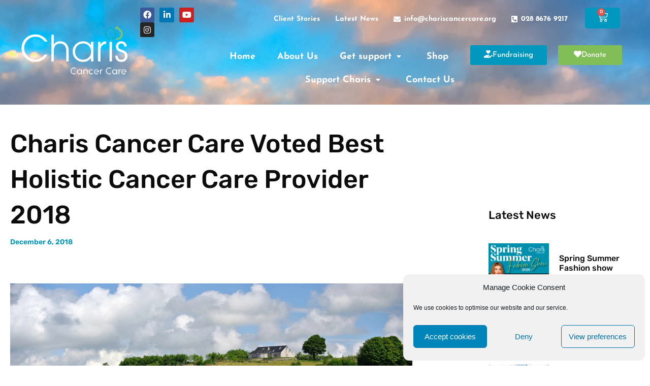

--- FILE ---
content_type: text/html; charset=UTF-8
request_url: https://chariscancercare.org/2018/12/06/charis-cancer-care-voted-best-holistic-cancer-care-provider-2018/
body_size: 24918
content:
<!doctype html>
<html lang="en-GB">
<head>
	<meta charset="UTF-8">
	<meta name="viewport" content="width=device-width, initial-scale=1">
	<link rel="profile" href="https://gmpg.org/xfn/11">
	<title>Charis Cancer Care Voted Best Holistic Cancer Care Provider 2018 &#8211; Charis Cancer Care</title>
<meta name='robots' content='max-image-preview:large' />
<link rel='dns-prefetch' href='//ajax.googleapis.com' />
<link rel="alternate" type="application/rss+xml" title="Charis Cancer Care &raquo; Feed" href="https://chariscancercare.org/feed/" />
<link rel="alternate" title="oEmbed (JSON)" type="application/json+oembed" href="https://chariscancercare.org/wp-json/oembed/1.0/embed?url=https%3A%2F%2Fchariscancercare.org%2F2018%2F12%2F06%2Fcharis-cancer-care-voted-best-holistic-cancer-care-provider-2018%2F" />
<link rel="alternate" title="oEmbed (XML)" type="text/xml+oembed" href="https://chariscancercare.org/wp-json/oembed/1.0/embed?url=https%3A%2F%2Fchariscancercare.org%2F2018%2F12%2F06%2Fcharis-cancer-care-voted-best-holistic-cancer-care-provider-2018%2F&#038;format=xml" />
<style id='wp-img-auto-sizes-contain-inline-css'>
img:is([sizes=auto i],[sizes^="auto," i]){contain-intrinsic-size:3000px 1500px}
/*# sourceURL=wp-img-auto-sizes-contain-inline-css */
</style>
<link rel='stylesheet' id='jquery-style-css' href='https://ajax.googleapis.com/ajax/libs/jqueryui/1.8.2/themes/smoothness/jquery-ui.css' media='all' />
<style id='wp-emoji-styles-inline-css'>

	img.wp-smiley, img.emoji {
		display: inline !important;
		border: none !important;
		box-shadow: none !important;
		height: 1em !important;
		width: 1em !important;
		margin: 0 0.07em !important;
		vertical-align: -0.1em !important;
		background: none !important;
		padding: 0 !important;
	}
/*# sourceURL=wp-emoji-styles-inline-css */
</style>
<link rel='stylesheet' id='wp-block-library-css' href='https://chariscancercare.org/wp-includes/css/dist/block-library/style.min.css' media='all' />
<style id='global-styles-inline-css'>
:root{--wp--preset--aspect-ratio--square: 1;--wp--preset--aspect-ratio--4-3: 4/3;--wp--preset--aspect-ratio--3-4: 3/4;--wp--preset--aspect-ratio--3-2: 3/2;--wp--preset--aspect-ratio--2-3: 2/3;--wp--preset--aspect-ratio--16-9: 16/9;--wp--preset--aspect-ratio--9-16: 9/16;--wp--preset--color--black: #000000;--wp--preset--color--cyan-bluish-gray: #abb8c3;--wp--preset--color--white: #ffffff;--wp--preset--color--pale-pink: #f78da7;--wp--preset--color--vivid-red: #cf2e2e;--wp--preset--color--luminous-vivid-orange: #ff6900;--wp--preset--color--luminous-vivid-amber: #fcb900;--wp--preset--color--light-green-cyan: #7bdcb5;--wp--preset--color--vivid-green-cyan: #00d084;--wp--preset--color--pale-cyan-blue: #8ed1fc;--wp--preset--color--vivid-cyan-blue: #0693e3;--wp--preset--color--vivid-purple: #9b51e0;--wp--preset--gradient--vivid-cyan-blue-to-vivid-purple: linear-gradient(135deg,rgb(6,147,227) 0%,rgb(155,81,224) 100%);--wp--preset--gradient--light-green-cyan-to-vivid-green-cyan: linear-gradient(135deg,rgb(122,220,180) 0%,rgb(0,208,130) 100%);--wp--preset--gradient--luminous-vivid-amber-to-luminous-vivid-orange: linear-gradient(135deg,rgb(252,185,0) 0%,rgb(255,105,0) 100%);--wp--preset--gradient--luminous-vivid-orange-to-vivid-red: linear-gradient(135deg,rgb(255,105,0) 0%,rgb(207,46,46) 100%);--wp--preset--gradient--very-light-gray-to-cyan-bluish-gray: linear-gradient(135deg,rgb(238,238,238) 0%,rgb(169,184,195) 100%);--wp--preset--gradient--cool-to-warm-spectrum: linear-gradient(135deg,rgb(74,234,220) 0%,rgb(151,120,209) 20%,rgb(207,42,186) 40%,rgb(238,44,130) 60%,rgb(251,105,98) 80%,rgb(254,248,76) 100%);--wp--preset--gradient--blush-light-purple: linear-gradient(135deg,rgb(255,206,236) 0%,rgb(152,150,240) 100%);--wp--preset--gradient--blush-bordeaux: linear-gradient(135deg,rgb(254,205,165) 0%,rgb(254,45,45) 50%,rgb(107,0,62) 100%);--wp--preset--gradient--luminous-dusk: linear-gradient(135deg,rgb(255,203,112) 0%,rgb(199,81,192) 50%,rgb(65,88,208) 100%);--wp--preset--gradient--pale-ocean: linear-gradient(135deg,rgb(255,245,203) 0%,rgb(182,227,212) 50%,rgb(51,167,181) 100%);--wp--preset--gradient--electric-grass: linear-gradient(135deg,rgb(202,248,128) 0%,rgb(113,206,126) 100%);--wp--preset--gradient--midnight: linear-gradient(135deg,rgb(2,3,129) 0%,rgb(40,116,252) 100%);--wp--preset--font-size--small: 13px;--wp--preset--font-size--medium: 20px;--wp--preset--font-size--large: 36px;--wp--preset--font-size--x-large: 42px;--wp--preset--spacing--20: 0.44rem;--wp--preset--spacing--30: 0.67rem;--wp--preset--spacing--40: 1rem;--wp--preset--spacing--50: 1.5rem;--wp--preset--spacing--60: 2.25rem;--wp--preset--spacing--70: 3.38rem;--wp--preset--spacing--80: 5.06rem;--wp--preset--shadow--natural: 6px 6px 9px rgba(0, 0, 0, 0.2);--wp--preset--shadow--deep: 12px 12px 50px rgba(0, 0, 0, 0.4);--wp--preset--shadow--sharp: 6px 6px 0px rgba(0, 0, 0, 0.2);--wp--preset--shadow--outlined: 6px 6px 0px -3px rgb(255, 255, 255), 6px 6px rgb(0, 0, 0);--wp--preset--shadow--crisp: 6px 6px 0px rgb(0, 0, 0);}:root { --wp--style--global--content-size: 800px;--wp--style--global--wide-size: 1200px; }:where(body) { margin: 0; }.wp-site-blocks > .alignleft { float: left; margin-right: 2em; }.wp-site-blocks > .alignright { float: right; margin-left: 2em; }.wp-site-blocks > .aligncenter { justify-content: center; margin-left: auto; margin-right: auto; }:where(.wp-site-blocks) > * { margin-block-start: 24px; margin-block-end: 0; }:where(.wp-site-blocks) > :first-child { margin-block-start: 0; }:where(.wp-site-blocks) > :last-child { margin-block-end: 0; }:root { --wp--style--block-gap: 24px; }:root :where(.is-layout-flow) > :first-child{margin-block-start: 0;}:root :where(.is-layout-flow) > :last-child{margin-block-end: 0;}:root :where(.is-layout-flow) > *{margin-block-start: 24px;margin-block-end: 0;}:root :where(.is-layout-constrained) > :first-child{margin-block-start: 0;}:root :where(.is-layout-constrained) > :last-child{margin-block-end: 0;}:root :where(.is-layout-constrained) > *{margin-block-start: 24px;margin-block-end: 0;}:root :where(.is-layout-flex){gap: 24px;}:root :where(.is-layout-grid){gap: 24px;}.is-layout-flow > .alignleft{float: left;margin-inline-start: 0;margin-inline-end: 2em;}.is-layout-flow > .alignright{float: right;margin-inline-start: 2em;margin-inline-end: 0;}.is-layout-flow > .aligncenter{margin-left: auto !important;margin-right: auto !important;}.is-layout-constrained > .alignleft{float: left;margin-inline-start: 0;margin-inline-end: 2em;}.is-layout-constrained > .alignright{float: right;margin-inline-start: 2em;margin-inline-end: 0;}.is-layout-constrained > .aligncenter{margin-left: auto !important;margin-right: auto !important;}.is-layout-constrained > :where(:not(.alignleft):not(.alignright):not(.alignfull)){max-width: var(--wp--style--global--content-size);margin-left: auto !important;margin-right: auto !important;}.is-layout-constrained > .alignwide{max-width: var(--wp--style--global--wide-size);}body .is-layout-flex{display: flex;}.is-layout-flex{flex-wrap: wrap;align-items: center;}.is-layout-flex > :is(*, div){margin: 0;}body .is-layout-grid{display: grid;}.is-layout-grid > :is(*, div){margin: 0;}body{padding-top: 0px;padding-right: 0px;padding-bottom: 0px;padding-left: 0px;}a:where(:not(.wp-element-button)){text-decoration: underline;}:root :where(.wp-element-button, .wp-block-button__link){background-color: #32373c;border-width: 0;color: #fff;font-family: inherit;font-size: inherit;font-style: inherit;font-weight: inherit;letter-spacing: inherit;line-height: inherit;padding-top: calc(0.667em + 2px);padding-right: calc(1.333em + 2px);padding-bottom: calc(0.667em + 2px);padding-left: calc(1.333em + 2px);text-decoration: none;text-transform: inherit;}.has-black-color{color: var(--wp--preset--color--black) !important;}.has-cyan-bluish-gray-color{color: var(--wp--preset--color--cyan-bluish-gray) !important;}.has-white-color{color: var(--wp--preset--color--white) !important;}.has-pale-pink-color{color: var(--wp--preset--color--pale-pink) !important;}.has-vivid-red-color{color: var(--wp--preset--color--vivid-red) !important;}.has-luminous-vivid-orange-color{color: var(--wp--preset--color--luminous-vivid-orange) !important;}.has-luminous-vivid-amber-color{color: var(--wp--preset--color--luminous-vivid-amber) !important;}.has-light-green-cyan-color{color: var(--wp--preset--color--light-green-cyan) !important;}.has-vivid-green-cyan-color{color: var(--wp--preset--color--vivid-green-cyan) !important;}.has-pale-cyan-blue-color{color: var(--wp--preset--color--pale-cyan-blue) !important;}.has-vivid-cyan-blue-color{color: var(--wp--preset--color--vivid-cyan-blue) !important;}.has-vivid-purple-color{color: var(--wp--preset--color--vivid-purple) !important;}.has-black-background-color{background-color: var(--wp--preset--color--black) !important;}.has-cyan-bluish-gray-background-color{background-color: var(--wp--preset--color--cyan-bluish-gray) !important;}.has-white-background-color{background-color: var(--wp--preset--color--white) !important;}.has-pale-pink-background-color{background-color: var(--wp--preset--color--pale-pink) !important;}.has-vivid-red-background-color{background-color: var(--wp--preset--color--vivid-red) !important;}.has-luminous-vivid-orange-background-color{background-color: var(--wp--preset--color--luminous-vivid-orange) !important;}.has-luminous-vivid-amber-background-color{background-color: var(--wp--preset--color--luminous-vivid-amber) !important;}.has-light-green-cyan-background-color{background-color: var(--wp--preset--color--light-green-cyan) !important;}.has-vivid-green-cyan-background-color{background-color: var(--wp--preset--color--vivid-green-cyan) !important;}.has-pale-cyan-blue-background-color{background-color: var(--wp--preset--color--pale-cyan-blue) !important;}.has-vivid-cyan-blue-background-color{background-color: var(--wp--preset--color--vivid-cyan-blue) !important;}.has-vivid-purple-background-color{background-color: var(--wp--preset--color--vivid-purple) !important;}.has-black-border-color{border-color: var(--wp--preset--color--black) !important;}.has-cyan-bluish-gray-border-color{border-color: var(--wp--preset--color--cyan-bluish-gray) !important;}.has-white-border-color{border-color: var(--wp--preset--color--white) !important;}.has-pale-pink-border-color{border-color: var(--wp--preset--color--pale-pink) !important;}.has-vivid-red-border-color{border-color: var(--wp--preset--color--vivid-red) !important;}.has-luminous-vivid-orange-border-color{border-color: var(--wp--preset--color--luminous-vivid-orange) !important;}.has-luminous-vivid-amber-border-color{border-color: var(--wp--preset--color--luminous-vivid-amber) !important;}.has-light-green-cyan-border-color{border-color: var(--wp--preset--color--light-green-cyan) !important;}.has-vivid-green-cyan-border-color{border-color: var(--wp--preset--color--vivid-green-cyan) !important;}.has-pale-cyan-blue-border-color{border-color: var(--wp--preset--color--pale-cyan-blue) !important;}.has-vivid-cyan-blue-border-color{border-color: var(--wp--preset--color--vivid-cyan-blue) !important;}.has-vivid-purple-border-color{border-color: var(--wp--preset--color--vivid-purple) !important;}.has-vivid-cyan-blue-to-vivid-purple-gradient-background{background: var(--wp--preset--gradient--vivid-cyan-blue-to-vivid-purple) !important;}.has-light-green-cyan-to-vivid-green-cyan-gradient-background{background: var(--wp--preset--gradient--light-green-cyan-to-vivid-green-cyan) !important;}.has-luminous-vivid-amber-to-luminous-vivid-orange-gradient-background{background: var(--wp--preset--gradient--luminous-vivid-amber-to-luminous-vivid-orange) !important;}.has-luminous-vivid-orange-to-vivid-red-gradient-background{background: var(--wp--preset--gradient--luminous-vivid-orange-to-vivid-red) !important;}.has-very-light-gray-to-cyan-bluish-gray-gradient-background{background: var(--wp--preset--gradient--very-light-gray-to-cyan-bluish-gray) !important;}.has-cool-to-warm-spectrum-gradient-background{background: var(--wp--preset--gradient--cool-to-warm-spectrum) !important;}.has-blush-light-purple-gradient-background{background: var(--wp--preset--gradient--blush-light-purple) !important;}.has-blush-bordeaux-gradient-background{background: var(--wp--preset--gradient--blush-bordeaux) !important;}.has-luminous-dusk-gradient-background{background: var(--wp--preset--gradient--luminous-dusk) !important;}.has-pale-ocean-gradient-background{background: var(--wp--preset--gradient--pale-ocean) !important;}.has-electric-grass-gradient-background{background: var(--wp--preset--gradient--electric-grass) !important;}.has-midnight-gradient-background{background: var(--wp--preset--gradient--midnight) !important;}.has-small-font-size{font-size: var(--wp--preset--font-size--small) !important;}.has-medium-font-size{font-size: var(--wp--preset--font-size--medium) !important;}.has-large-font-size{font-size: var(--wp--preset--font-size--large) !important;}.has-x-large-font-size{font-size: var(--wp--preset--font-size--x-large) !important;}
:root :where(.wp-block-pullquote){font-size: 1.5em;line-height: 1.6;}
/*# sourceURL=global-styles-inline-css */
</style>
<link rel='stylesheet' id='woocommerce-layout-css' href='https://chariscancercare.org/wp-content/plugins/woocommerce/assets/css/woocommerce-layout.css' media='all' />
<link rel='stylesheet' id='woocommerce-smallscreen-css' href='https://chariscancercare.org/wp-content/plugins/woocommerce/assets/css/woocommerce-smallscreen.css' media='only screen and (max-width: 768px)' />
<link rel='stylesheet' id='woocommerce-general-css' href='https://chariscancercare.org/wp-content/plugins/woocommerce/assets/css/woocommerce.css' media='all' />
<style id='woocommerce-inline-inline-css'>
.woocommerce form .form-row .required { visibility: visible; }
/*# sourceURL=woocommerce-inline-inline-css */
</style>
<link rel='stylesheet' id='cmplz-general-css' href='https://chariscancercare.org/wp-content/plugins/complianz-gdpr/assets/css/cookieblocker.min.css' media='all' />
<link rel='stylesheet' id='woo-variation-swatches-css' href='https://chariscancercare.org/wp-content/plugins/woo-variation-swatches/assets/css/frontend.min.css' media='all' />
<style id='woo-variation-swatches-inline-css'>
:root {
--wvs-tick:url("data:image/svg+xml;utf8,%3Csvg filter='drop-shadow(0px 0px 2px rgb(0 0 0 / .8))' xmlns='http://www.w3.org/2000/svg'  viewBox='0 0 30 30'%3E%3Cpath fill='none' stroke='%23ffffff' stroke-linecap='round' stroke-linejoin='round' stroke-width='4' d='M4 16L11 23 27 7'/%3E%3C/svg%3E");

--wvs-cross:url("data:image/svg+xml;utf8,%3Csvg filter='drop-shadow(0px 0px 5px rgb(255 255 255 / .6))' xmlns='http://www.w3.org/2000/svg' width='72px' height='72px' viewBox='0 0 24 24'%3E%3Cpath fill='none' stroke='%23ff0000' stroke-linecap='round' stroke-width='0.6' d='M5 5L19 19M19 5L5 19'/%3E%3C/svg%3E");
--wvs-single-product-item-width:30px;
--wvs-single-product-item-height:30px;
--wvs-single-product-item-font-size:16px}
/*# sourceURL=woo-variation-swatches-inline-css */
</style>
<link rel='stylesheet' id='hello-elementor-css' href='https://chariscancercare.org/wp-content/themes/hello-elementor/assets/css/reset.css' media='all' />
<link rel='stylesheet' id='hello-elementor-theme-style-css' href='https://chariscancercare.org/wp-content/themes/hello-elementor/assets/css/theme.css' media='all' />
<link rel='stylesheet' id='hello-elementor-header-footer-css' href='https://chariscancercare.org/wp-content/themes/hello-elementor/assets/css/header-footer.css' media='all' />
<link rel='stylesheet' id='elementor-frontend-css' href='https://chariscancercare.org/wp-content/plugins/elementor/assets/css/frontend.min.css' media='all' />
<link rel='stylesheet' id='widget-image-css' href='https://chariscancercare.org/wp-content/plugins/elementor/assets/css/widget-image.min.css' media='all' />
<link rel='stylesheet' id='widget-social-icons-css' href='https://chariscancercare.org/wp-content/plugins/elementor/assets/css/widget-social-icons.min.css' media='all' />
<link rel='stylesheet' id='e-apple-webkit-css' href='https://chariscancercare.org/wp-content/plugins/elementor/assets/css/conditionals/apple-webkit.min.css' media='all' />
<link rel='stylesheet' id='widget-nav-menu-css' href='https://chariscancercare.org/wp-content/plugins/elementor-pro/assets/css/widget-nav-menu.min.css' media='all' />
<link rel='stylesheet' id='widget-woocommerce-menu-cart-css' href='https://chariscancercare.org/wp-content/plugins/elementor-pro/assets/css/widget-woocommerce-menu-cart.min.css' media='all' />
<link rel='stylesheet' id='widget-heading-css' href='https://chariscancercare.org/wp-content/plugins/elementor/assets/css/widget-heading.min.css' media='all' />
<link rel='stylesheet' id='e-animation-grow-css' href='https://chariscancercare.org/wp-content/plugins/elementor/assets/lib/animations/styles/e-animation-grow.min.css' media='all' />
<link rel='stylesheet' id='widget-post-info-css' href='https://chariscancercare.org/wp-content/plugins/elementor-pro/assets/css/widget-post-info.min.css' media='all' />
<link rel='stylesheet' id='widget-icon-list-css' href='https://chariscancercare.org/wp-content/plugins/elementor/assets/css/widget-icon-list.min.css' media='all' />
<link rel='stylesheet' id='elementor-icons-shared-0-css' href='https://chariscancercare.org/wp-content/plugins/elementor/assets/lib/font-awesome/css/fontawesome.min.css' media='all' />
<link rel='stylesheet' id='elementor-icons-fa-regular-css' href='https://chariscancercare.org/wp-content/plugins/elementor/assets/lib/font-awesome/css/regular.min.css' media='all' />
<link rel='stylesheet' id='elementor-icons-fa-solid-css' href='https://chariscancercare.org/wp-content/plugins/elementor/assets/lib/font-awesome/css/solid.min.css' media='all' />
<link rel='stylesheet' id='widget-share-buttons-css' href='https://chariscancercare.org/wp-content/plugins/elementor-pro/assets/css/widget-share-buttons.min.css' media='all' />
<link rel='stylesheet' id='elementor-icons-fa-brands-css' href='https://chariscancercare.org/wp-content/plugins/elementor/assets/lib/font-awesome/css/brands.min.css' media='all' />
<link rel='stylesheet' id='widget-posts-css' href='https://chariscancercare.org/wp-content/plugins/elementor-pro/assets/css/widget-posts.min.css' media='all' />
<link rel='stylesheet' id='widget-post-navigation-css' href='https://chariscancercare.org/wp-content/plugins/elementor-pro/assets/css/widget-post-navigation.min.css' media='all' />
<link rel='stylesheet' id='elementor-icons-css' href='https://chariscancercare.org/wp-content/plugins/elementor/assets/lib/eicons/css/elementor-icons.min.css' media='all' />
<link rel='stylesheet' id='elementor-post-1009-css' href='https://chariscancercare.org/wp-content/uploads/elementor/css/post-1009.css' media='all' />
<link rel='stylesheet' id='elementor-post-1546-css' href='https://chariscancercare.org/wp-content/uploads/elementor/css/post-1546.css' media='all' />
<link rel='stylesheet' id='elementor-post-1136-css' href='https://chariscancercare.org/wp-content/uploads/elementor/css/post-1136.css' media='all' />
<link rel='stylesheet' id='elementor-post-2120-css' href='https://chariscancercare.org/wp-content/uploads/elementor/css/post-2120.css' media='all' />
<link rel='stylesheet' id='woocommerce-nyp-css' href='https://chariscancercare.org/wp-content/plugins/woocommerce-name-your-price/assets/css/frontend/name-your-price.min.css' media='all' />
<link rel='stylesheet' id='hello-elementor-child-style-css' href='https://chariscancercare.org/wp-content/themes/hello-theme-child-master/style.css' media='all' />
<link rel='stylesheet' id='rtg-custom-inline-style-css' href='https://chariscancercare.org/wp-content/plugins/raffle-ticket-generator-gold/includes/css/inline.css' media='all' />
<style id='rtg-custom-inline-style-inline-css'>

	#time-remaining div span{
		color:#a83417;
	}
	
	.time-remaining div span{
		color:#a83417;
	}
	
	#winner_auto_timer div span{
		color:#a83417;
	}
	#time-remaining div {
		background:;
		color:#a83417;
	}
	
	.time-remaining div {
		background:;
		color:#a83417;
	}
	
	#winner_auto_timer div {
		background:;
		color:#a83417;
	}
	.rtg-ticket-qty-message .rtg-tickets-notice{
		color:#1a1875;	
	}
	
	.rtg-number-of-tickets {
		color:#1a1875;
	}
	
	.rtg-conf-page-tickets-numbers {
		color:#ffffff;
	}
	
	.rtg-conf-page-bottom-text {
		color:#ffffff;
	}
	.rtg-conf-page-top-text {
		color:#ffffff;
	}
	
	.rtg-confirmation-page-title {
		color:#ffffff;
	}
	
	#time-winner div span{
		color:#a83417;
	}
	#time-winner-countdown div span{
		color:#a83417;
	}
	
	#time-remaining-start div span{
		color:#a83417;
	}
	.time-remaining-start div span{
		color:#a83417;
	}
	
	#time-winner div {
		background:;
		color:#a83417;
	}
	#time-winner-countdown div {
		background:;
		color:#a83417;
	}
	
	#time-remaining-start div {
		background:;
		color:#a83417;
	}
	.time-remaining-start div {
		background:;
		color:#a83417;
	}
    
/*# sourceURL=rtg-custom-inline-style-inline-css */
</style>
<link rel='stylesheet' id='elementor-gf-local-josefinsans-css' href='https://chariscancercare.org/wp-content/uploads/elementor/google-fonts/css/josefinsans.css' media='all' />
<link rel='stylesheet' id='elementor-gf-local-rubik-css' href='https://chariscancercare.org/wp-content/uploads/elementor/google-fonts/css/rubik.css' media='all' />
<script src="https://chariscancercare.org/wp-includes/js/jquery/jquery.min.js" id="jquery-core-js"></script>
<script src="https://chariscancercare.org/wp-includes/js/jquery/jquery-migrate.min.js" id="jquery-migrate-js"></script>
<script src="https://chariscancercare.org/wp-content/plugins/woocommerce/assets/js/jquery-blockui/jquery.blockUI.min.js" id="wc-jquery-blockui-js" data-wp-strategy="defer"></script>
<script id="wc-add-to-cart-js-extra">
var wc_add_to_cart_params = {"ajax_url":"/wp-admin/admin-ajax.php","wc_ajax_url":"/?wc-ajax=%%endpoint%%","i18n_view_cart":"View basket","cart_url":"https://chariscancercare.org/basket/","is_cart":"","cart_redirect_after_add":"yes"};
//# sourceURL=wc-add-to-cart-js-extra
</script>
<script src="https://chariscancercare.org/wp-content/plugins/woocommerce/assets/js/frontend/add-to-cart.min.js" id="wc-add-to-cart-js" defer data-wp-strategy="defer"></script>
<script src="https://chariscancercare.org/wp-content/plugins/woocommerce/assets/js/js-cookie/js.cookie.min.js" id="wc-js-cookie-js" defer data-wp-strategy="defer"></script>
<script id="woocommerce-js-extra">
var woocommerce_params = {"ajax_url":"/wp-admin/admin-ajax.php","wc_ajax_url":"/?wc-ajax=%%endpoint%%","i18n_password_show":"Show password","i18n_password_hide":"Hide password"};
//# sourceURL=woocommerce-js-extra
</script>
<script src="https://chariscancercare.org/wp-content/plugins/woocommerce/assets/js/frontend/woocommerce.min.js" id="woocommerce-js" defer data-wp-strategy="defer"></script>
<script id="whp3290front.js7846-js-extra">
var whp_local_data = {"add_url":"https://chariscancercare.org/wp-admin/post-new.php?post_type=event","ajaxurl":"https://chariscancercare.org/wp-admin/admin-ajax.php"};
//# sourceURL=whp3290front.js7846-js-extra
</script>
<script src="https://chariscancercare.org/wp-content/plugins/wp-security-hardening/modules/js/front.js" id="whp3290front.js7846-js"></script>
<link rel="https://api.w.org/" href="https://chariscancercare.org/wp-json/" /><link rel="alternate" title="JSON" type="application/json" href="https://chariscancercare.org/wp-json/wp/v2/posts/731" /><link rel="EditURI" type="application/rsd+xml" title="RSD" href="https://chariscancercare.org/xmlrpc.php?rsd" />

<link rel="canonical" href="https://chariscancercare.org/2018/12/06/charis-cancer-care-voted-best-holistic-cancer-care-provider-2018/" />
<link rel='shortlink' href='https://chariscancercare.org/?p=731' />
			<style>.cmplz-hidden {
					display: none !important;
				}</style>
<!-- Facebook Pixel Code -->
<script>
!function(f,b,e,v,n,t,s)
{if(f.fbq)return;n=f.fbq=function(){n.callMethod?n.callMethod.apply(n,arguments):n.queue.push(arguments)};
if(!f._fbq)f._fbq=n;n.push=n;n.loaded=!0;n.version='2.0';
n.queue=[];t=b.createElement(e);t.async=!0;
t.src=v;s=b.getElementsByTagName(e)[0];
s.parentNode.insertBefore(t,s)}(window,document,'script','https://connect.facebook.net/en_US/fbevents.js');
fbq('init', '2160854744057789');
fbq('track', 'PageView');
</script>
<noscript>
<img height="1" width="1" src="https://www.facebook.com/tr?id=2160854744057789&ev=PageView&noscript=1"/>
</noscript>
<!-- End Facebook Pixel Code -->

	<noscript><style>.woocommerce-product-gallery{ opacity: 1 !important; }</style></noscript>
	<meta name="generator" content="Elementor 3.34.2; features: additional_custom_breakpoints; settings: css_print_method-external, google_font-enabled, font_display-auto">
<script>
!function(e,t){if(!e.getElementById(t)){var c=e.createElement("script");c.id=t,c.src="https://static.beaconproducts.co.uk/js-sdk/production/beaconcrm.min.js",e.getElementsByTagName("head")[0].appendChild(c)}}(document,"beacon-js-sdk")
</script>
<meta property="fb:app_id" content="756799032826051" />			<style>
				.e-con.e-parent:nth-of-type(n+4):not(.e-lazyloaded):not(.e-no-lazyload),
				.e-con.e-parent:nth-of-type(n+4):not(.e-lazyloaded):not(.e-no-lazyload) * {
					background-image: none !important;
				}
				@media screen and (max-height: 1024px) {
					.e-con.e-parent:nth-of-type(n+3):not(.e-lazyloaded):not(.e-no-lazyload),
					.e-con.e-parent:nth-of-type(n+3):not(.e-lazyloaded):not(.e-no-lazyload) * {
						background-image: none !important;
					}
				}
				@media screen and (max-height: 640px) {
					.e-con.e-parent:nth-of-type(n+2):not(.e-lazyloaded):not(.e-no-lazyload),
					.e-con.e-parent:nth-of-type(n+2):not(.e-lazyloaded):not(.e-no-lazyload) * {
						background-image: none !important;
					}
				}
			</style>
			<link rel="icon" href="https://chariscancercare.org/wp-content/uploads/2020/05/charis_icon_01.png" sizes="32x32" />
<link rel="icon" href="https://chariscancercare.org/wp-content/uploads/2020/05/charis_icon_01.png" sizes="192x192" />
<link rel="apple-touch-icon" href="https://chariscancercare.org/wp-content/uploads/2020/05/charis_icon_01.png" />
<meta name="msapplication-TileImage" content="https://chariscancercare.org/wp-content/uploads/2020/05/charis_icon_01.png" />
</head>
<body data-cmplz=1 class="wp-singular post-template-default single single-post postid-731 single-format-standard wp-custom-logo wp-embed-responsive wp-theme-hello-elementor wp-child-theme-hello-theme-child-master theme-hello-elementor woocommerce-no-js woo-variation-swatches wvs-behavior-blur wvs-theme-hello-theme-child-master wvs-show-label wvs-tooltip hello-elementor-default elementor-default elementor-kit-1009 elementor-page-2120">


<a class="skip-link screen-reader-text" href="#content">Skip to content</a>

		<header data-elementor-type="header" data-elementor-id="1546" class="elementor elementor-1546 elementor-location-header" data-elementor-post-type="elementor_library">
					<header class="elementor-section elementor-top-section elementor-element elementor-element-4e1cd672 elementor-section-content-middle elementor-section-full_width elementor-section-height-min-height elementor-section-height-default elementor-section-items-middle" data-id="4e1cd672" data-element_type="section" id="main-header" data-settings="{&quot;background_background&quot;:&quot;classic&quot;}">
							<div class="elementor-background-overlay"></div>
							<div class="elementor-container elementor-column-gap-no">
					<div class="elementor-column elementor-col-50 elementor-top-column elementor-element elementor-element-48122f44" data-id="48122f44" data-element_type="column">
			<div class="elementor-widget-wrap elementor-element-populated">
						<div class="elementor-element elementor-element-4c8d489e elementor-widget elementor-widget-theme-site-logo elementor-widget-image" data-id="4c8d489e" data-element_type="widget" data-widget_type="theme-site-logo.default">
				<div class="elementor-widget-container">
											<a href="https://chariscancercare.org">
			<img loading="lazy" width="600" height="283" src="https://chariscancercare.org/wp-content/uploads/2020/05/charis_logo_white_02.png" class="attachment-full size-full wp-image-1425" alt="" srcset="https://chariscancercare.org/wp-content/uploads/2020/05/charis_logo_white_02.png 600w, https://chariscancercare.org/wp-content/uploads/2020/05/charis_logo_white_02-300x142.png 300w" sizes="(max-width: 600px) 100vw, 600px" />				</a>
											</div>
				</div>
					</div>
		</div>
				<div class="elementor-column elementor-col-50 elementor-top-column elementor-element elementor-element-35337e77" data-id="35337e77" data-element_type="column">
			<div class="elementor-widget-wrap elementor-element-populated">
						<section class="elementor-section elementor-inner-section elementor-element elementor-element-89fc2ca elementor-section-full_width elementor-hidden-tablet elementor-hidden-mobile elementor-section-height-default elementor-section-height-default" data-id="89fc2ca" data-element_type="section">
						<div class="elementor-container elementor-column-gap-default">
					<div class="elementor-column elementor-col-33 elementor-inner-column elementor-element elementor-element-7d6a24c" data-id="7d6a24c" data-element_type="column">
			<div class="elementor-widget-wrap elementor-element-populated">
						<div class="elementor-element elementor-element-454f858 e-grid-align-left e-grid-align-tablet-right elementor-hidden-phone elementor-shape-rounded elementor-grid-0 elementor-widget elementor-widget-social-icons" data-id="454f858" data-element_type="widget" data-widget_type="social-icons.default">
				<div class="elementor-widget-container">
							<div class="elementor-social-icons-wrapper elementor-grid" role="list">
							<span class="elementor-grid-item" role="listitem">
					<a class="elementor-icon elementor-social-icon elementor-social-icon-facebook elementor-repeater-item-62fed36" href="https://www.facebook.com/CharisCancerCare/" target="_blank">
						<span class="elementor-screen-only">Facebook</span>
						<i aria-hidden="true" class="fab fa-facebook"></i>					</a>
				</span>
							<span class="elementor-grid-item" role="listitem">
					<a class="elementor-icon elementor-social-icon elementor-social-icon-linkedin elementor-repeater-item-2725c7f" href="https://www.linkedin.com/company/charis-cancer-care" target="_blank">
						<span class="elementor-screen-only">Linkedin</span>
						<i aria-hidden="true" class="fab fa-linkedin"></i>					</a>
				</span>
							<span class="elementor-grid-item" role="listitem">
					<a class="elementor-icon elementor-social-icon elementor-social-icon-youtube elementor-repeater-item-7c9cdbe" href="https://www.youtube.com/channel/UCht3xrqBKV8Uo-BLV_-99AQ" target="_blank">
						<span class="elementor-screen-only">Youtube</span>
						<i aria-hidden="true" class="fab fa-youtube"></i>					</a>
				</span>
							<span class="elementor-grid-item" role="listitem">
					<a class="elementor-icon elementor-social-icon elementor-social-icon-instagram elementor-repeater-item-41da5e7" href="https://www.instagram.com/chariscancercareni/" target="_blank">
						<span class="elementor-screen-only">Instagram</span>
						<i aria-hidden="true" class="fab fa-instagram"></i>					</a>
				</span>
					</div>
						</div>
				</div>
					</div>
		</div>
				<div class="elementor-column elementor-col-33 elementor-inner-column elementor-element elementor-element-9db012d elementor-hidden-tablet elementor-hidden-mobile" data-id="9db012d" data-element_type="column">
			<div class="elementor-widget-wrap elementor-element-populated">
						<div class="elementor-element elementor-element-f95da63 elementor-nav-menu__align-end elementor-nav-menu--stretch elementor-nav-menu--dropdown-tablet elementor-nav-menu__text-align-aside elementor-nav-menu--toggle elementor-nav-menu--burger elementor-widget elementor-widget-nav-menu" data-id="f95da63" data-element_type="widget" data-settings="{&quot;full_width&quot;:&quot;stretch&quot;,&quot;layout&quot;:&quot;horizontal&quot;,&quot;submenu_icon&quot;:{&quot;value&quot;:&quot;&lt;i class=\&quot;fas fa-caret-down\&quot; aria-hidden=\&quot;true\&quot;&gt;&lt;\/i&gt;&quot;,&quot;library&quot;:&quot;fa-solid&quot;},&quot;toggle&quot;:&quot;burger&quot;}" data-widget_type="nav-menu.default">
				<div class="elementor-widget-container">
								<nav aria-label="Menu" class="elementor-nav-menu--main elementor-nav-menu__container elementor-nav-menu--layout-horizontal e--pointer-underline e--animation-fade">
				<ul id="menu-1-f95da63" class="elementor-nav-menu"><li class="menu-item menu-item-type-post_type menu-item-object-page menu-item-2908"><a href="https://chariscancercare.org/client-stories/" class="elementor-item">Client Stories</a></li>
<li class="menu-item menu-item-type-post_type menu-item-object-page current_page_parent menu-item-1645"><a href="https://chariscancercare.org/latest-news/" class="elementor-item">Latest News</a></li>
<li class="menu-item menu-item-type-custom menu-item-object-custom menu-item-1660"><a href="mailto:info@chariscancercare.org" class="elementor-item"><i class="fas fa-envelope"></i> info@chariscancercare.org</a></li>
<li class="menu-item menu-item-type-custom menu-item-object-custom menu-item-1661"><a href="tel:028%208676%209217" class="elementor-item"><i class="fas fa-phone-square-alt"></i> 028 8676 9217</a></li>
</ul>			</nav>
					<div class="elementor-menu-toggle" role="button" tabindex="0" aria-label="Menu Toggle" aria-expanded="false">
			<i aria-hidden="true" role="presentation" class="elementor-menu-toggle__icon--open eicon-menu-bar"></i><i aria-hidden="true" role="presentation" class="elementor-menu-toggle__icon--close eicon-close"></i>		</div>
					<nav class="elementor-nav-menu--dropdown elementor-nav-menu__container" aria-hidden="true">
				<ul id="menu-2-f95da63" class="elementor-nav-menu"><li class="menu-item menu-item-type-post_type menu-item-object-page menu-item-2908"><a href="https://chariscancercare.org/client-stories/" class="elementor-item" tabindex="-1">Client Stories</a></li>
<li class="menu-item menu-item-type-post_type menu-item-object-page current_page_parent menu-item-1645"><a href="https://chariscancercare.org/latest-news/" class="elementor-item" tabindex="-1">Latest News</a></li>
<li class="menu-item menu-item-type-custom menu-item-object-custom menu-item-1660"><a href="mailto:info@chariscancercare.org" class="elementor-item" tabindex="-1"><i class="fas fa-envelope"></i> info@chariscancercare.org</a></li>
<li class="menu-item menu-item-type-custom menu-item-object-custom menu-item-1661"><a href="tel:028%208676%209217" class="elementor-item" tabindex="-1"><i class="fas fa-phone-square-alt"></i> 028 8676 9217</a></li>
</ul>			</nav>
						</div>
				</div>
					</div>
		</div>
				<div class="elementor-column elementor-col-33 elementor-inner-column elementor-element elementor-element-db2862a" data-id="db2862a" data-element_type="column">
			<div class="elementor-widget-wrap elementor-element-populated">
						<div class="elementor-element elementor-element-8adfeb3 toggle-icon--cart-medium elementor-menu-cart--items-indicator-bubble elementor-menu-cart--cart-type-side-cart elementor-menu-cart--show-remove-button-yes elementor-widget elementor-widget-woocommerce-menu-cart" data-id="8adfeb3" data-element_type="widget" data-settings="{&quot;cart_type&quot;:&quot;side-cart&quot;,&quot;open_cart&quot;:&quot;click&quot;,&quot;automatically_open_cart&quot;:&quot;no&quot;}" data-widget_type="woocommerce-menu-cart.default">
				<div class="elementor-widget-container">
							<div class="elementor-menu-cart__wrapper">
							<div class="elementor-menu-cart__toggle_wrapper">
					<div class="elementor-menu-cart__container elementor-lightbox" aria-hidden="true">
						<div class="elementor-menu-cart__main" aria-hidden="true">
									<div class="elementor-menu-cart__close-button">
					</div>
									<div class="widget_shopping_cart_content">
															</div>
						</div>
					</div>
							<div class="elementor-menu-cart__toggle elementor-button-wrapper">
			<a id="elementor-menu-cart__toggle_button" href="#" class="elementor-menu-cart__toggle_button elementor-button elementor-size-sm" aria-expanded="false">
				<span class="elementor-button-text"><span class="woocommerce-Price-amount amount"><bdi><span class="woocommerce-Price-currencySymbol">&pound;</span>0.00</bdi></span></span>
				<span class="elementor-button-icon">
					<span class="elementor-button-icon-qty" data-counter="0">0</span>
					<i class="eicon-cart-medium"></i>					<span class="elementor-screen-only">Basket</span>
				</span>
			</a>
		</div>
						</div>
					</div> <!-- close elementor-menu-cart__wrapper -->
						</div>
				</div>
					</div>
		</div>
					</div>
		</section>
				<section class="elementor-section elementor-inner-section elementor-element elementor-element-035ed8c elementor-section-full_width elementor-section-height-default elementor-section-height-default" data-id="035ed8c" data-element_type="section">
						<div class="elementor-container elementor-column-gap-default">
					<div class="elementor-column elementor-col-33 elementor-inner-column elementor-element elementor-element-a0a2654" data-id="a0a2654" data-element_type="column">
			<div class="elementor-widget-wrap elementor-element-populated">
						<div class="elementor-element elementor-element-5d1467ea elementor-nav-menu--stretch elementor-nav-menu__align-end elementor-nav-menu--dropdown-tablet elementor-nav-menu__text-align-aside elementor-nav-menu--toggle elementor-nav-menu--burger elementor-widget elementor-widget-nav-menu" data-id="5d1467ea" data-element_type="widget" data-settings="{&quot;full_width&quot;:&quot;stretch&quot;,&quot;layout&quot;:&quot;horizontal&quot;,&quot;submenu_icon&quot;:{&quot;value&quot;:&quot;&lt;i class=\&quot;fas fa-caret-down\&quot; aria-hidden=\&quot;true\&quot;&gt;&lt;\/i&gt;&quot;,&quot;library&quot;:&quot;fa-solid&quot;},&quot;toggle&quot;:&quot;burger&quot;}" data-widget_type="nav-menu.default">
				<div class="elementor-widget-container">
								<nav aria-label="Menu" class="elementor-nav-menu--main elementor-nav-menu__container elementor-nav-menu--layout-horizontal e--pointer-underline e--animation-fade">
				<ul id="menu-1-5d1467ea" class="elementor-nav-menu"><li class="menu-item menu-item-type-custom menu-item-object-custom menu-item-3767"><a href="/" class="elementor-item">Home</a></li>
<li class="menu-item menu-item-type-post_type menu-item-object-page menu-item-2907"><a href="https://chariscancercare.org/about-us/" class="elementor-item">About Us</a></li>
<li class="menu-item menu-item-type-post_type menu-item-object-page menu-item-has-children menu-item-1196"><a href="https://chariscancercare.org/get-support/" class="elementor-item">Get support</a>
<ul class="sub-menu elementor-nav-menu--dropdown">
	<li class="menu-item menu-item-type-post_type menu-item-object-page menu-item-1354"><a href="https://chariscancercare.org/get-support/counselling/" class="elementor-sub-item">Counselling</a></li>
	<li class="menu-item menu-item-type-post_type menu-item-object-page menu-item-1355"><a href="https://chariscancercare.org/get-support/reflexology-massage-aromatherapy/" class="elementor-sub-item">Reflexology,  Massage &#038; Aromatherapy</a></li>
	<li class="menu-item menu-item-type-post_type menu-item-object-page menu-item-3049"><a href="https://chariscancercare.org/get-support/financial-advice/" class="elementor-sub-item">Financial Advice</a></li>
	<li class="menu-item menu-item-type-post_type menu-item-object-page menu-item-1353"><a href="https://chariscancercare.org/get-support/yoga/" class="elementor-sub-item">Yoga</a></li>
	<li class="menu-item menu-item-type-post_type menu-item-object-page menu-item-1905"><a href="https://chariscancercare.org/get-support/groups-events/" class="elementor-sub-item">Groups &#038; Events</a></li>
	<li class="menu-item menu-item-type-post_type menu-item-object-page menu-item-1352"><a href="https://chariscancercare.org/get-support/relaxation-mindfulness/" class="elementor-sub-item">Relaxation &#038; Mindfulness</a></li>
</ul>
</li>
<li class="menu-item menu-item-type-post_type menu-item-object-page menu-item-1606"><a href="https://chariscancercare.org/shop/" class="elementor-item">Shop</a></li>
<li class="menu-item menu-item-type-post_type menu-item-object-page menu-item-has-children menu-item-1047"><a href="https://chariscancercare.org/support-charis/" class="elementor-item">Support Charis</a>
<ul class="sub-menu elementor-nav-menu--dropdown">
	<li class="menu-item menu-item-type-post_type menu-item-object-page menu-item-3892"><a href="https://chariscancercare.org/comfort-in-a-cup/" class="elementor-sub-item">Comfort in a Cup</a></li>
	<li class="menu-item menu-item-type-post_type menu-item-object-page menu-item-2078"><a href="https://chariscancercare.org/support-charis/organise-a-fundraiser/" class="elementor-sub-item">Organise a Fundraiser</a></li>
	<li class="menu-item menu-item-type-post_type menu-item-object-page menu-item-2077"><a href="https://chariscancercare.org/support-charis/charis-events/" class="elementor-sub-item">Charis Events</a></li>
	<li class="menu-item menu-item-type-post_type menu-item-object-page menu-item-3629"><a href="https://chariscancercare.org/support-charis/corporate-and-business-support/" class="elementor-sub-item">Corporate and Business Support</a></li>
	<li class="menu-item menu-item-type-custom menu-item-object-custom menu-item-2079"><a href="/shop" class="elementor-sub-item">Online Shop</a></li>
</ul>
</li>
<li class="menu-item menu-item-type-post_type menu-item-object-page menu-item-1653"><a href="https://chariscancercare.org/contact-us/" class="elementor-item">Contact Us</a></li>
</ul>			</nav>
					<div class="elementor-menu-toggle" role="button" tabindex="0" aria-label="Menu Toggle" aria-expanded="false">
			<i aria-hidden="true" role="presentation" class="elementor-menu-toggle__icon--open eicon-menu-bar"></i><i aria-hidden="true" role="presentation" class="elementor-menu-toggle__icon--close eicon-close"></i>		</div>
					<nav class="elementor-nav-menu--dropdown elementor-nav-menu__container" aria-hidden="true">
				<ul id="menu-2-5d1467ea" class="elementor-nav-menu"><li class="menu-item menu-item-type-custom menu-item-object-custom menu-item-3767"><a href="/" class="elementor-item" tabindex="-1">Home</a></li>
<li class="menu-item menu-item-type-post_type menu-item-object-page menu-item-2907"><a href="https://chariscancercare.org/about-us/" class="elementor-item" tabindex="-1">About Us</a></li>
<li class="menu-item menu-item-type-post_type menu-item-object-page menu-item-has-children menu-item-1196"><a href="https://chariscancercare.org/get-support/" class="elementor-item" tabindex="-1">Get support</a>
<ul class="sub-menu elementor-nav-menu--dropdown">
	<li class="menu-item menu-item-type-post_type menu-item-object-page menu-item-1354"><a href="https://chariscancercare.org/get-support/counselling/" class="elementor-sub-item" tabindex="-1">Counselling</a></li>
	<li class="menu-item menu-item-type-post_type menu-item-object-page menu-item-1355"><a href="https://chariscancercare.org/get-support/reflexology-massage-aromatherapy/" class="elementor-sub-item" tabindex="-1">Reflexology,  Massage &#038; Aromatherapy</a></li>
	<li class="menu-item menu-item-type-post_type menu-item-object-page menu-item-3049"><a href="https://chariscancercare.org/get-support/financial-advice/" class="elementor-sub-item" tabindex="-1">Financial Advice</a></li>
	<li class="menu-item menu-item-type-post_type menu-item-object-page menu-item-1353"><a href="https://chariscancercare.org/get-support/yoga/" class="elementor-sub-item" tabindex="-1">Yoga</a></li>
	<li class="menu-item menu-item-type-post_type menu-item-object-page menu-item-1905"><a href="https://chariscancercare.org/get-support/groups-events/" class="elementor-sub-item" tabindex="-1">Groups &#038; Events</a></li>
	<li class="menu-item menu-item-type-post_type menu-item-object-page menu-item-1352"><a href="https://chariscancercare.org/get-support/relaxation-mindfulness/" class="elementor-sub-item" tabindex="-1">Relaxation &#038; Mindfulness</a></li>
</ul>
</li>
<li class="menu-item menu-item-type-post_type menu-item-object-page menu-item-1606"><a href="https://chariscancercare.org/shop/" class="elementor-item" tabindex="-1">Shop</a></li>
<li class="menu-item menu-item-type-post_type menu-item-object-page menu-item-has-children menu-item-1047"><a href="https://chariscancercare.org/support-charis/" class="elementor-item" tabindex="-1">Support Charis</a>
<ul class="sub-menu elementor-nav-menu--dropdown">
	<li class="menu-item menu-item-type-post_type menu-item-object-page menu-item-3892"><a href="https://chariscancercare.org/comfort-in-a-cup/" class="elementor-sub-item" tabindex="-1">Comfort in a Cup</a></li>
	<li class="menu-item menu-item-type-post_type menu-item-object-page menu-item-2078"><a href="https://chariscancercare.org/support-charis/organise-a-fundraiser/" class="elementor-sub-item" tabindex="-1">Organise a Fundraiser</a></li>
	<li class="menu-item menu-item-type-post_type menu-item-object-page menu-item-2077"><a href="https://chariscancercare.org/support-charis/charis-events/" class="elementor-sub-item" tabindex="-1">Charis Events</a></li>
	<li class="menu-item menu-item-type-post_type menu-item-object-page menu-item-3629"><a href="https://chariscancercare.org/support-charis/corporate-and-business-support/" class="elementor-sub-item" tabindex="-1">Corporate and Business Support</a></li>
	<li class="menu-item menu-item-type-custom menu-item-object-custom menu-item-2079"><a href="/shop" class="elementor-sub-item" tabindex="-1">Online Shop</a></li>
</ul>
</li>
<li class="menu-item menu-item-type-post_type menu-item-object-page menu-item-1653"><a href="https://chariscancercare.org/contact-us/" class="elementor-item" tabindex="-1">Contact Us</a></li>
</ul>			</nav>
						</div>
				</div>
					</div>
		</div>
				<div class="elementor-column elementor-col-33 elementor-inner-column elementor-element elementor-element-387c1c3" data-id="387c1c3" data-element_type="column">
			<div class="elementor-widget-wrap elementor-element-populated">
						<div class="elementor-element elementor-element-f23af81 elementor-align-justify elementor-mobile-align-justify elementor-widget__width-initial elementor-widget elementor-widget-button" data-id="f23af81" data-element_type="widget" data-widget_type="button.default">
				<div class="elementor-widget-container">
									<div class="elementor-button-wrapper">
					<a class="elementor-button elementor-button-link elementor-size-sm" href="https://chariscancercare.org/support-charis/organise-a-fundraiser/">
						<span class="elementor-button-content-wrapper">
						<span class="elementor-button-icon">
				<i aria-hidden="true" class="fas fa-hand-holding-heart"></i>			</span>
									<span class="elementor-button-text">Fundraising</span>
					</span>
					</a>
				</div>
								</div>
				</div>
					</div>
		</div>
				<div class="elementor-column elementor-col-33 elementor-inner-column elementor-element elementor-element-8a14250" data-id="8a14250" data-element_type="column">
			<div class="elementor-widget-wrap elementor-element-populated">
						<div class="elementor-element elementor-element-3f5c861 elementor-align-justify elementor-mobile-align-justify elementor-widget__width-initial elementor-widget elementor-widget-button" data-id="3f5c861" data-element_type="widget" data-widget_type="button.default">
				<div class="elementor-widget-container">
									<div class="elementor-button-wrapper">
					<a class="elementor-button elementor-button-link elementor-size-sm" href="https://chariscancercare.enthuse.com/cp/53ce8/donation">
						<span class="elementor-button-content-wrapper">
						<span class="elementor-button-icon">
				<i aria-hidden="true" class="fas fa-heart"></i>			</span>
									<span class="elementor-button-text">Donate</span>
					</span>
					</a>
				</div>
								</div>
				</div>
					</div>
		</div>
					</div>
		</section>
					</div>
		</div>
					</div>
		</header>
				</header>
				<div data-elementor-type="single-post" data-elementor-id="2120" class="elementor elementor-2120 elementor-location-single post-731 post type-post status-publish format-standard has-post-thumbnail hentry category-news" data-elementor-post-type="elementor_library">
					<section class="elementor-section elementor-top-section elementor-element elementor-element-23203909 elementor-section-boxed elementor-section-height-default elementor-section-height-default" data-id="23203909" data-element_type="section">
						<div class="elementor-container elementor-column-gap-default">
					<div class="elementor-column elementor-col-50 elementor-top-column elementor-element elementor-element-627ae06b" data-id="627ae06b" data-element_type="column">
			<div class="elementor-widget-wrap elementor-element-populated">
						<div class="elementor-element elementor-element-31772629 elementor-widget elementor-widget-theme-post-title elementor-page-title elementor-widget-heading" data-id="31772629" data-element_type="widget" data-widget_type="theme-post-title.default">
				<div class="elementor-widget-container">
					<h1 class="elementor-heading-title elementor-size-default">Charis Cancer Care Voted Best Holistic Cancer Care Provider 2018</h1>				</div>
				</div>
				<div class="elementor-element elementor-element-1670c6dc elementor-widget elementor-widget-post-info" data-id="1670c6dc" data-element_type="widget" data-widget_type="post-info.default">
				<div class="elementor-widget-container">
							<ul class="elementor-inline-items elementor-icon-list-items elementor-post-info">
								<li class="elementor-icon-list-item elementor-repeater-item-5b276ce elementor-inline-item" itemprop="datePublished">
						<a href="https://chariscancercare.org/2018/12/06/">
														<span class="elementor-icon-list-text elementor-post-info__item elementor-post-info__item--type-date">
										<time>December 6, 2018</time>					</span>
									</a>
				</li>
				</ul>
						</div>
				</div>
				<div class="elementor-element elementor-element-3be14b8e elementor-widget elementor-widget-theme-post-featured-image elementor-widget-image" data-id="3be14b8e" data-element_type="widget" data-widget_type="theme-post-featured-image.default">
				<div class="elementor-widget-container">
															<img loading="lazy" width="1920" height="1284" src="https://chariscancercare.org/wp-content/uploads/2018/12/charis_external_image_01.jpg" class="attachment-full size-full wp-image-732" alt="" srcset="https://chariscancercare.org/wp-content/uploads/2018/12/charis_external_image_01.jpg 1920w, https://chariscancercare.org/wp-content/uploads/2018/12/charis_external_image_01-300x201.jpg 300w, https://chariscancercare.org/wp-content/uploads/2018/12/charis_external_image_01-1024x685.jpg 1024w, https://chariscancercare.org/wp-content/uploads/2018/12/charis_external_image_01-768x514.jpg 768w, https://chariscancercare.org/wp-content/uploads/2018/12/charis_external_image_01-1536x1027.jpg 1536w" sizes="(max-width: 1920px) 100vw, 1920px" />															</div>
				</div>
				<div class="elementor-element elementor-element-6a7272e9 elementor-widget elementor-widget-theme-post-content" data-id="6a7272e9" data-element_type="widget" data-widget_type="theme-post-content.default">
				<div class="elementor-widget-container">
					<p>Charis Cancer Care has been voted Best Holistic Cancer Care Provider 2018 by SME News. With Northern Ireland being a growing and strengthening economic influence in the UK, the 2018 Northern Ireland Business Awards seek to celebrate and promote local businesses of various size and influence.</p>
<p>SME News Awards coordinator Nathan Angell explains:</p>
<p>“Now in their second year, the 2018 Northern Ireland Business Awards showcase leading organisations from a range of sectors, from communication service providers to real estate businesses. They celebrate the very best of what Northern Ireland has to offer. Our dedicated in-house research department has worked tirelessly to make sure that every measure is taken to ensure that only the most deserving candidates are selected as winners. These awards are based purely on merit and we pride ourselves on discovering new and little-known companies deserving of accolade.”</p>
<p><a href="http://www.chariscancercare.org/wp-content/uploads/2018/12/charis_4697.jpg"><img fetchpriority="high" fetchpriority="high" decoding="async" src="http://www.chariscancercare.org/wp-content/uploads/2018/12/charis_4697-200x300.jpg" alt="" width="200" height="300" class="alignright size-medium wp-image-733" srcset="https://chariscancercare.org/wp-content/uploads/2018/12/charis_4697-200x300.jpg 200w, https://chariscancercare.org/wp-content/uploads/2018/12/charis_4697-683x1024.jpg 683w, https://chariscancercare.org/wp-content/uploads/2018/12/charis_4697-768x1152.jpg 768w, https://chariscancercare.org/wp-content/uploads/2018/12/charis_4697.jpg 800w" sizes="(max-width: 200px) 100vw, 200px" /></a>Responding to the news that Charis Cancer Care has been awarded Best Holistic Cancer Care Provider 2018, Centre Director, Imelda McGucken says:</p>
<p>“It’s absolutely sensational that Charis has been acknowledged for the services it provides. Charis Cancer Care is a charity which supports people affected by cancer, their families and supporters at every stage of the journey, and any family member bereaved by Cancer.  Moving forward after treatment can feel like a huge mountain to climb, and Charis Cancer Care aims to empower more men and women to live life with confidence. A huge, huge thank you to everyone who voted for us. This award means a lot to our trustees, staff and volunteers.”</p>
<p>Complementary therapies are becoming increasingly popular in helping to reduce the side effects of cancer treatment.  Used alongside conventional medical treatments prescribed by a doctor, they can help people with cancer to feel better and may improve their quality of life.  They do not aim to cure the person&#8217;s cancer. Instead they are used to help control symptoms such as pain and fatigue. Complementary therapies include massage, aromatherapy, reflexology, counselling, relaxation, meditation and visualisation. In addition, Charis group workshops which focus on Art, Craft, Bereavement, Relaxation, Walking, Mindfulness and Yoga are also extremely popular.</p>
<p>Should you wish to make a donation to Charis to support cancer patients, their families and those bereaved with cancer, please contact Director of Fundraising Veronica Morris on T: 028 8676 9217 M. 07738 492541 or E. fundraiser@chariscancercare.org. All donations go straight to the charity.  </p>
<p><img decoding="async" src="http://www.chariscancercare.org/wp-content/uploads/2018/12/Charis_SME_News_Business_Awards_2018_Certificate.jpg" alt="" width="800" height="1132" class="alignnone size-full wp-image-734" srcset="https://chariscancercare.org/wp-content/uploads/2018/12/Charis_SME_News_Business_Awards_2018_Certificate.jpg 800w, https://chariscancercare.org/wp-content/uploads/2018/12/Charis_SME_News_Business_Awards_2018_Certificate-212x300.jpg 212w, https://chariscancercare.org/wp-content/uploads/2018/12/Charis_SME_News_Business_Awards_2018_Certificate-724x1024.jpg 724w, https://chariscancercare.org/wp-content/uploads/2018/12/Charis_SME_News_Business_Awards_2018_Certificate-768x1087.jpg 768w" sizes="(max-width: 800px) 100vw, 800px" /></p>
				</div>
				</div>
				<section class="elementor-section elementor-inner-section elementor-element elementor-element-4fc7cf5 ignore-toc elementor-section-full_width elementor-section-height-default elementor-section-height-default" data-id="4fc7cf5" data-element_type="section">
						<div class="elementor-container elementor-column-gap-default">
					<div class="elementor-column elementor-col-50 elementor-inner-column elementor-element elementor-element-7530c75d" data-id="7530c75d" data-element_type="column">
			<div class="elementor-widget-wrap elementor-element-populated">
						<div class="elementor-element elementor-element-315614c9 elementor-widget elementor-widget-heading" data-id="315614c9" data-element_type="widget" data-widget_type="heading.default">
				<div class="elementor-widget-container">
					<h2 class="elementor-heading-title elementor-size-default">Share:</h2>				</div>
				</div>
					</div>
		</div>
				<div class="elementor-column elementor-col-50 elementor-inner-column elementor-element elementor-element-5550dfd1" data-id="5550dfd1" data-element_type="column">
			<div class="elementor-widget-wrap elementor-element-populated">
						<div class="elementor-element elementor-element-2bdd695 elementor-share-buttons--skin-flat elementor-widget__width-initial elementor-share-buttons--view-icon-text elementor-share-buttons--shape-square elementor-grid-0 elementor-share-buttons--color-official elementor-widget elementor-widget-share-buttons" data-id="2bdd695" data-element_type="widget" data-widget_type="share-buttons.default">
				<div class="elementor-widget-container">
							<div class="elementor-grid" role="list">
								<div class="elementor-grid-item" role="listitem">
						<div class="elementor-share-btn elementor-share-btn_facebook" role="button" tabindex="0" aria-label="Share on facebook">
															<span class="elementor-share-btn__icon">
								<i class="fab fa-facebook" aria-hidden="true"></i>							</span>
																						<div class="elementor-share-btn__text">
																			<span class="elementor-share-btn__title">
										Facebook									</span>
																	</div>
													</div>
					</div>
									<div class="elementor-grid-item" role="listitem">
						<div class="elementor-share-btn elementor-share-btn_twitter" role="button" tabindex="0" aria-label="Share on twitter">
															<span class="elementor-share-btn__icon">
								<i class="fab fa-twitter" aria-hidden="true"></i>							</span>
																						<div class="elementor-share-btn__text">
																			<span class="elementor-share-btn__title">
										Twitter									</span>
																	</div>
													</div>
					</div>
									<div class="elementor-grid-item" role="listitem">
						<div class="elementor-share-btn elementor-share-btn_linkedin" role="button" tabindex="0" aria-label="Share on linkedin">
															<span class="elementor-share-btn__icon">
								<i class="fab fa-linkedin" aria-hidden="true"></i>							</span>
																						<div class="elementor-share-btn__text">
																			<span class="elementor-share-btn__title">
										LinkedIn									</span>
																	</div>
													</div>
					</div>
									<div class="elementor-grid-item" role="listitem">
						<div class="elementor-share-btn elementor-share-btn_whatsapp" role="button" tabindex="0" aria-label="Share on whatsapp">
															<span class="elementor-share-btn__icon">
								<i class="fab fa-whatsapp" aria-hidden="true"></i>							</span>
																						<div class="elementor-share-btn__text">
																			<span class="elementor-share-btn__title">
										WhatsApp									</span>
																	</div>
													</div>
					</div>
									<div class="elementor-grid-item" role="listitem">
						<div class="elementor-share-btn elementor-share-btn_email" role="button" tabindex="0" aria-label="Share on email">
															<span class="elementor-share-btn__icon">
								<i class="fas fa-envelope" aria-hidden="true"></i>							</span>
																						<div class="elementor-share-btn__text">
																			<span class="elementor-share-btn__title">
										Email									</span>
																	</div>
													</div>
					</div>
						</div>
						</div>
				</div>
					</div>
		</div>
					</div>
		</section>
					</div>
		</div>
				<div class="elementor-column elementor-col-50 elementor-top-column elementor-element elementor-element-5b96c174" data-id="5b96c174" data-element_type="column">
			<div class="elementor-widget-wrap elementor-element-populated">
						<div class="elementor-element elementor-element-64a52de7 ignore-toc elementor-widget elementor-widget-heading" data-id="64a52de7" data-element_type="widget" data-widget_type="heading.default">
				<div class="elementor-widget-container">
					<h2 class="elementor-heading-title elementor-size-default">Latest News</h2>				</div>
				</div>
				<div class="elementor-element elementor-element-49f14c15 elementor-grid-1 elementor-posts--thumbnail-left elementor-posts--align-left ignore-toc elementor-grid-tablet-2 elementor-grid-mobile-1 elementor-widget elementor-widget-posts" data-id="49f14c15" data-element_type="widget" data-settings="{&quot;classic_columns&quot;:&quot;1&quot;,&quot;classic_row_gap&quot;:{&quot;unit&quot;:&quot;px&quot;,&quot;size&quot;:&quot;30&quot;,&quot;sizes&quot;:[]},&quot;classic_columns_tablet&quot;:&quot;2&quot;,&quot;classic_columns_mobile&quot;:&quot;1&quot;,&quot;classic_row_gap_tablet&quot;:{&quot;unit&quot;:&quot;px&quot;,&quot;size&quot;:&quot;&quot;,&quot;sizes&quot;:[]},&quot;classic_row_gap_mobile&quot;:{&quot;unit&quot;:&quot;px&quot;,&quot;size&quot;:&quot;&quot;,&quot;sizes&quot;:[]}}" data-widget_type="posts.classic">
				<div class="elementor-widget-container">
							<div class="elementor-posts-container elementor-posts elementor-posts--skin-classic elementor-grid" role="list">
				<article class="elementor-post elementor-grid-item post-4283 post type-post status-publish format-standard has-post-thumbnail hentry category-events category-fundraising category-news" role="listitem">
				<a class="elementor-post__thumbnail__link" href="https://chariscancercare.org/2026/01/08/spring-summer-fashion-show/" tabindex="-1" >
			<div class="elementor-post__thumbnail"><img loading="lazy" width="1349" height="966" src="https://chariscancercare.org/wp-content/uploads/2026/01/Image-for-socials-.png" class="attachment-full size-full wp-image-4284" alt="Image promoting Charis Cancer Care&#039;s Spring Summer 2026 fashion show." /></div>
		</a>
				<div class="elementor-post__text">
				<h3 class="elementor-post__title">
			<a href="https://chariscancercare.org/2026/01/08/spring-summer-fashion-show/" >
				Spring Summer Fashion show			</a>
		</h3>
				<div class="elementor-post__meta-data">
					<span class="elementor-post-date">
			8 January 2026		</span>
				</div>
				</div>
				</article>
				<article class="elementor-post elementor-grid-item post-4272 post type-post status-publish format-standard has-post-thumbnail hentry category-events category-fundraising category-news" role="listitem">
				<a class="elementor-post__thumbnail__link" href="https://chariscancercare.org/2025/12/22/put-the-you-in-janyouary/" tabindex="-1" >
			<div class="elementor-post__thumbnail"><img loading="lazy" width="600" height="300" src="https://chariscancercare.org/wp-content/uploads/2025/12/Image-for-Enthuse-1.png" class="attachment-full size-full wp-image-4273" alt="" /></div>
		</a>
				<div class="elementor-post__text">
				<h3 class="elementor-post__title">
			<a href="https://chariscancercare.org/2025/12/22/put-the-you-in-janyouary/" >
				Put the YOU in JanYOUary			</a>
		</h3>
				<div class="elementor-post__meta-data">
					<span class="elementor-post-date">
			22 December 2025		</span>
				</div>
				</div>
				</article>
				<article class="elementor-post elementor-grid-item post-3903 post type-post status-publish format-standard has-post-thumbnail hentry category-fundraising category-past-events" role="listitem">
				<a class="elementor-post__thumbnail__link" href="https://chariscancercare.org/2025/06/16/apply-to-run-london-marathon-2026-for-charis/" tabindex="-1" >
			<div class="elementor-post__thumbnail"><img loading="lazy" width="1200" height="628" src="https://chariscancercare.org/wp-content/uploads/2025/06/Marathon-reminder-1200-x-628-px.png" class="attachment-full size-full wp-image-3961" alt="image of runners at London marathon crossing London bridge" /></div>
		</a>
				<div class="elementor-post__text">
				<h3 class="elementor-post__title">
			<a href="https://chariscancercare.org/2025/06/16/apply-to-run-london-marathon-2026-for-charis/" >
				Apply to run London Marathon 2026 for Charis			</a>
		</h3>
				<div class="elementor-post__meta-data">
					<span class="elementor-post-date">
			16 June 2025		</span>
				</div>
				</div>
				</article>
				<article class="elementor-post elementor-grid-item post-3762 post type-post status-publish format-standard has-post-thumbnail hentry category-events category-fundraising category-news" role="listitem">
				<a class="elementor-post__thumbnail__link" href="https://chariscancercare.org/2025/04/11/skydive-for-charis/" tabindex="-1" >
			<div class="elementor-post__thumbnail"><img loading="lazy" width="1200" height="628" src="https://chariscancercare.org/wp-content/uploads/2025/04/Copy-of-Skydive-1200-x-628-px.png" class="attachment-full size-full wp-image-3764" alt="Image of a lady skydiving in a Charis t-shirt" /></div>
		</a>
				<div class="elementor-post__text">
				<h3 class="elementor-post__title">
			<a href="https://chariscancercare.org/2025/04/11/skydive-for-charis/" >
				Skydive for Charis			</a>
		</h3>
				<div class="elementor-post__meta-data">
					<span class="elementor-post-date">
			11 April 2025		</span>
				</div>
				</div>
				</article>
				<article class="elementor-post elementor-grid-item post-3753 post type-post status-publish format-standard has-post-thumbnail hentry category-fundraising category-past-events" role="listitem">
				<a class="elementor-post__thumbnail__link" href="https://chariscancercare.org/2025/03/10/take-on-3-miles-a-day-your-way-in-april/" tabindex="-1" >
			<div class="elementor-post__thumbnail"><img loading="lazy" width="1200" height="628" src="https://chariscancercare.org/wp-content/uploads/2025/03/3-miles-a-day-webpage-event.png" class="attachment-full size-full wp-image-3755" alt="A picture of 3 women walking in the countryside together wearing Charis t-shirts" /></div>
		</a>
				<div class="elementor-post__text">
				<h3 class="elementor-post__title">
			<a href="https://chariscancercare.org/2025/03/10/take-on-3-miles-a-day-your-way-in-april/" >
				Take on 3 Miles a Day, Your Way in April.			</a>
		</h3>
				<div class="elementor-post__meta-data">
					<span class="elementor-post-date">
			10 March 2025		</span>
				</div>
				</div>
				</article>
				<article class="elementor-post elementor-grid-item post-3533 post type-post status-publish format-standard has-post-thumbnail hentry category-fundraising category-news category-past-events tag-52 tag-christmas tag-event tag-fundraising" role="listitem">
				<a class="elementor-post__thumbnail__link" href="https://chariscancercare.org/2024/10/25/adoro-concert-returns-in-2024/" tabindex="-1" >
			<div class="elementor-post__thumbnail"><img loading="lazy" width="1448" height="2048" src="https://chariscancercare.org/wp-content/uploads/2024/10/Adoro-flier.jpg" class="attachment-full size-full wp-image-3531" alt="Image on black background with a church and christmas trees with snow with the wording Bells in Paradise By Adoro" /></div>
		</a>
				<div class="elementor-post__text">
				<h3 class="elementor-post__title">
			<a href="https://chariscancercare.org/2024/10/25/adoro-concert-returns-in-2024/" >
				Adoro concert returns in 2024			</a>
		</h3>
				<div class="elementor-post__meta-data">
					<span class="elementor-post-date">
			25 October 2024		</span>
				</div>
				</div>
				</article>
				<article class="elementor-post elementor-grid-item post-3417 post type-post status-publish format-standard has-post-thumbnail hentry category-news" role="listitem">
				<a class="elementor-post__thumbnail__link" href="https://chariscancercare.org/2024/08/16/charis-cancer-care-awarded-macmillan-quality-standard-for-the-5th-consecutive-time/" tabindex="-1" >
			<div class="elementor-post__thumbnail"><img loading="lazy" width="1080" height="1080" src="https://chariscancercare.org/wp-content/uploads/2024/08/Macmillan.png" class="attachment-full size-full wp-image-3418" alt="An image with exciting news to share and a picture of the Macmillan quality mark and Charis overlooking Lough Fea" /></div>
		</a>
				<div class="elementor-post__text">
				<h3 class="elementor-post__title">
			<a href="https://chariscancercare.org/2024/08/16/charis-cancer-care-awarded-macmillan-quality-standard-for-the-5th-consecutive-time/" >
				Charis Cancer Care awarded Macmillan Quality Standard for the 5th consecutive time			</a>
		</h3>
				<div class="elementor-post__meta-data">
					<span class="elementor-post-date">
			16 August 2024		</span>
				</div>
				</div>
				</article>
				</div>
		
						</div>
				</div>
					</div>
		</div>
					</div>
		</section>
				<section class="elementor-section elementor-top-section elementor-element elementor-element-5f018497 ignore-toc elementor-section-boxed elementor-section-height-default elementor-section-height-default" data-id="5f018497" data-element_type="section">
						<div class="elementor-container elementor-column-gap-default">
					<div class="elementor-column elementor-col-100 elementor-top-column elementor-element elementor-element-11672845" data-id="11672845" data-element_type="column">
			<div class="elementor-widget-wrap elementor-element-populated">
						<div class="elementor-element elementor-element-2e9e0c2c elementor-widget elementor-widget-post-navigation" data-id="2e9e0c2c" data-element_type="widget" data-widget_type="post-navigation.default">
				<div class="elementor-widget-container">
							<div class="elementor-post-navigation" role="navigation" aria-label="Post Navigation">
			<div class="elementor-post-navigation__prev elementor-post-navigation__link">
				<a href="https://chariscancercare.org/2018/08/07/charis-cancer-care-helps-loved-ones-cope-with-bereavement/" rel="prev"><span class="post-navigation__arrow-wrapper post-navigation__arrow-prev"><i aria-hidden="true" class="fas fa-angle-left"></i><span class="elementor-screen-only">Prev</span></span><span class="elementor-post-navigation__link__prev"><span class="post-navigation__prev--label">Previous</span><span class="post-navigation__prev--title">Charis Cancer Care Helps Loved Ones Cope With Bereavement</span></span></a>			</div>
						<div class="elementor-post-navigation__next elementor-post-navigation__link">
				<a href="https://chariscancercare.org/2018/12/31/charis-cancer-care-centre-director-awarded-mbe-in-new-years-honours-list/" rel="next"><span class="elementor-post-navigation__link__next"><span class="post-navigation__next--label">Next</span><span class="post-navigation__next--title">Charis Cancer Care Centre Director Awarded MBE in New Year&#8217;s Honours List</span></span><span class="post-navigation__arrow-wrapper post-navigation__arrow-next"><i aria-hidden="true" class="fas fa-angle-right"></i><span class="elementor-screen-only">Next</span></span></a>			</div>
		</div>
						</div>
				</div>
					</div>
		</div>
					</div>
		</section>
				<section class="elementor-section elementor-top-section elementor-element elementor-element-2520d10a ignore-toc elementor-section-boxed elementor-section-height-default elementor-section-height-default" data-id="2520d10a" data-element_type="section">
						<div class="elementor-container elementor-column-gap-default">
					<div class="elementor-column elementor-col-100 elementor-top-column elementor-element elementor-element-2ce3b9dc" data-id="2ce3b9dc" data-element_type="column">
			<div class="elementor-widget-wrap elementor-element-populated">
						<div class="elementor-element elementor-element-73cabc41 elementor-widget elementor-widget-heading" data-id="73cabc41" data-element_type="widget" data-widget_type="heading.default">
				<div class="elementor-widget-container">
					<h2 class="elementor-heading-title elementor-size-default">Other News</h2>				</div>
				</div>
				<div class="elementor-element elementor-element-6db9e6e3 elementor-grid-4 elementor-grid-tablet-2 elementor-grid-mobile-1 elementor-posts--thumbnail-top elementor-widget elementor-widget-posts" data-id="6db9e6e3" data-element_type="widget" data-settings="{&quot;classic_columns&quot;:&quot;4&quot;,&quot;classic_columns_tablet&quot;:&quot;2&quot;,&quot;classic_columns_mobile&quot;:&quot;1&quot;,&quot;classic_row_gap&quot;:{&quot;unit&quot;:&quot;px&quot;,&quot;size&quot;:35,&quot;sizes&quot;:[]},&quot;classic_row_gap_tablet&quot;:{&quot;unit&quot;:&quot;px&quot;,&quot;size&quot;:&quot;&quot;,&quot;sizes&quot;:[]},&quot;classic_row_gap_mobile&quot;:{&quot;unit&quot;:&quot;px&quot;,&quot;size&quot;:&quot;&quot;,&quot;sizes&quot;:[]}}" data-widget_type="posts.classic">
				<div class="elementor-widget-container">
							<div class="elementor-posts-container elementor-posts elementor-posts--skin-classic elementor-grid" role="list">
				<article class="elementor-post elementor-grid-item post-2298 post type-post status-publish format-standard hentry category-uncategorised" role="listitem">
				<div class="elementor-post__text">
				<h3 class="elementor-post__title">
			<a href="https://chariscancercare.org/2021/05/28/164-health-and-wellbeing-sessions-supported-by-elevate-ni/" >
				164 Health and Wellbeing Sessions Supported by Elevate NI			</a>
		</h3>
				<div class="elementor-post__excerpt">
			<p>Earlier this year, we were very lucky to receive £4,500 in funding from Elevate NI via the PHA &amp; Community Development &amp; Health Network. This</p>
		</div>
				</div>
				</article>
				<article class="elementor-post elementor-grid-item post-675 post type-post status-publish format-standard has-post-thumbnail hentry category-testimonial category-uncategorised" role="listitem">
				<a class="elementor-post__thumbnail__link" href="https://chariscancercare.org/2018/04/30/coming-to-charis-was-the-best-decision-for-our-family/" tabindex="-1" >
			<div class="elementor-post__thumbnail"><img loading="lazy" width="2560" height="1920" src="https://chariscancercare.org/wp-content/uploads/2018/04/charis_4619-scaled.jpg" class="attachment-full size-full wp-image-676" alt="" /></div>
		</a>
				<div class="elementor-post__text">
				<h3 class="elementor-post__title">
			<a href="https://chariscancercare.org/2018/04/30/coming-to-charis-was-the-best-decision-for-our-family/" >
				COMING TO CHARIS WAS THE BEST DECISION FOR OUR FAMILY			</a>
		</h3>
				<div class="elementor-post__excerpt">
			<p>Charis Cancer Care centre user Angela McCabe discusses her journey: “I have a rare form of cancer which is called neuroendocrine cancer (NEC). My symptoms</p>
		</div>
				</div>
				</article>
				<article class="elementor-post elementor-grid-item post-141 post type-post status-publish format-standard has-post-thumbnail hentry category-testimonial" role="listitem">
				<a class="elementor-post__thumbnail__link" href="https://chariscancercare.org/2015/05/06/welcomed-with-open-arms/" tabindex="-1" >
			<div class="elementor-post__thumbnail"><img loading="lazy" width="720" height="720" src="https://chariscancercare.org/wp-content/uploads/2015/05/open-arms-sunset1.jpg" class="attachment-full size-full wp-image-181" alt="" /></div>
		</a>
				<div class="elementor-post__text">
				<h3 class="elementor-post__title">
			<a href="https://chariscancercare.org/2015/05/06/welcomed-with-open-arms/" >
				Welcomed With Open Arms			</a>
		</h3>
				<div class="elementor-post__excerpt">
			<p>When my friend was diagnosed with cancer I was devastated and felt helpless. I felt whatever I might say or do may hurt further. &nbsp;</p>
		</div>
				</div>
				</article>
				<article class="elementor-post elementor-grid-item post-3753 post type-post status-publish format-standard has-post-thumbnail hentry category-fundraising category-past-events" role="listitem">
				<a class="elementor-post__thumbnail__link" href="https://chariscancercare.org/2025/03/10/take-on-3-miles-a-day-your-way-in-april/" tabindex="-1" >
			<div class="elementor-post__thumbnail"><img loading="lazy" width="1200" height="628" src="https://chariscancercare.org/wp-content/uploads/2025/03/3-miles-a-day-webpage-event.png" class="attachment-full size-full wp-image-3755" alt="A picture of 3 women walking in the countryside together wearing Charis t-shirts" /></div>
		</a>
				<div class="elementor-post__text">
				<h3 class="elementor-post__title">
			<a href="https://chariscancercare.org/2025/03/10/take-on-3-miles-a-day-your-way-in-april/" >
				Take on 3 Miles a Day, Your Way in April.			</a>
		</h3>
				<div class="elementor-post__excerpt">
			<p>With Spring on the Way, why not challenge yourself this April to our 3 Miles a Day- Your Way event!   This April, we invite</p>
		</div>
				</div>
				</article>
				</div>
		
						</div>
				</div>
					</div>
		</div>
					</div>
		</section>
				</div>
				<footer data-elementor-type="footer" data-elementor-id="1136" class="elementor elementor-1136 elementor-location-footer" data-elementor-post-type="elementor_library">
					<section class="elementor-section elementor-top-section elementor-element elementor-element-4e71ca4a elementor-section-content-middle elementor-section-boxed elementor-section-height-default elementor-section-height-default" data-id="4e71ca4a" data-element_type="section">
						<div class="elementor-container elementor-column-gap-no">
					<div class="elementor-column elementor-col-100 elementor-top-column elementor-element elementor-element-22d735b" data-id="22d735b" data-element_type="column">
			<div class="elementor-widget-wrap elementor-element-populated">
						<div class="elementor-element elementor-element-67732867 elementor-widget elementor-widget-heading" data-id="67732867" data-element_type="widget" data-widget_type="heading.default">
				<div class="elementor-widget-container">
					<h4 class="elementor-heading-title elementor-size-default">Our Supporters</h4>				</div>
				</div>
				<div class="elementor-element elementor-element-1c6f2399 elementor-widget elementor-widget-heading" data-id="1c6f2399" data-element_type="widget" data-widget_type="heading.default">
				<div class="elementor-widget-container">
					<h5 class="elementor-heading-title elementor-size-default">Thanks for your support. Together we really can make a difference! </h5>				</div>
				</div>
				<section class="elementor-section elementor-inner-section elementor-element elementor-element-11fc568 elementor-section-content-middle elementor-section-boxed elementor-section-height-default elementor-section-height-default" data-id="11fc568" data-element_type="section">
						<div class="elementor-container elementor-column-gap-no">
					<div class="elementor-column elementor-col-100 elementor-inner-column elementor-element elementor-element-f3b9468" data-id="f3b9468" data-element_type="column">
			<div class="elementor-widget-wrap elementor-element-populated">
						<div class="elementor-element elementor-element-7a68b02 elementor-widget elementor-widget-image" data-id="7a68b02" data-element_type="widget" data-widget_type="image.default">
				<div class="elementor-widget-container">
															<img loading="lazy" width="1685" height="824" src="https://chariscancercare.org/wp-content/uploads/2020/05/digital-white-background.png" class="attachment-full size-full wp-image-4310" alt="" srcset="https://chariscancercare.org/wp-content/uploads/2020/05/digital-white-background.png 1685w, https://chariscancercare.org/wp-content/uploads/2020/05/digital-white-background-300x147.png 300w, https://chariscancercare.org/wp-content/uploads/2020/05/digital-white-background-1024x501.png 1024w, https://chariscancercare.org/wp-content/uploads/2020/05/digital-white-background-768x376.png 768w, https://chariscancercare.org/wp-content/uploads/2020/05/digital-white-background-1536x751.png 1536w, https://chariscancercare.org/wp-content/uploads/2020/05/digital-white-background-600x293.png 600w" sizes="(max-width: 1685px) 100vw, 1685px" />															</div>
				</div>
					</div>
		</div>
					</div>
		</section>
					</div>
		</div>
					</div>
		</section>
				<section class="elementor-section elementor-top-section elementor-element elementor-element-1a137f5 elementor-section-boxed elementor-section-height-default elementor-section-height-default" data-id="1a137f5" data-element_type="section">
						<div class="elementor-container elementor-column-gap-default">
					<div class="elementor-column elementor-col-50 elementor-top-column elementor-element elementor-element-4984ddc" data-id="4984ddc" data-element_type="column">
			<div class="elementor-widget-wrap elementor-element-populated">
						<div class="elementor-element elementor-element-add619c elementor-widget elementor-widget-heading" data-id="add619c" data-element_type="widget" data-widget_type="heading.default">
				<div class="elementor-widget-container">
					<h2 class="elementor-heading-title elementor-size-default"><a href="https://chariscancercare.org/2024/08/16/charis-cancer-care-awarded-macmillan-quality-standard-for-the-5th-consecutive-time/">We are 5 Star MQEM rated Cancer Care Centre</a></h2>				</div>
				</div>
				<div class="elementor-element elementor-element-b26258b elementor-align-left elementor-widget elementor-widget-button" data-id="b26258b" data-element_type="widget" data-widget_type="button.default">
				<div class="elementor-widget-container">
									<div class="elementor-button-wrapper">
					<a class="elementor-button elementor-button-link elementor-size-sm" href="https://chariscancercare.org/2024/08/16/charis-cancer-care-awarded-macmillan-quality-standard-for-the-5th-consecutive-time/">
						<span class="elementor-button-content-wrapper">
						<span class="elementor-button-icon">
				<i aria-hidden="true" class="fas fa-arrow-right"></i>			</span>
									<span class="elementor-button-text">Click here to find out more</span>
					</span>
					</a>
				</div>
								</div>
				</div>
					</div>
		</div>
				<div class="elementor-column elementor-col-50 elementor-top-column elementor-element elementor-element-bd12088" data-id="bd12088" data-element_type="column">
			<div class="elementor-widget-wrap elementor-element-populated">
						<div class="elementor-element elementor-element-a6539e9 elementor-widget elementor-widget-image" data-id="a6539e9" data-element_type="widget" data-widget_type="image.default">
				<div class="elementor-widget-container">
																<a href="https://chariscancercare.org/2024/08/16/charis-cancer-care-awarded-macmillan-quality-standard-for-the-5th-consecutive-time/">
							<img loading="lazy" width="600" height="575" src="https://chariscancercare.org/wp-content/uploads/2020/05/mcmillan_01.png" class="attachment-large size-large wp-image-2372" alt="" srcset="https://chariscancercare.org/wp-content/uploads/2020/05/mcmillan_01.png 600w, https://chariscancercare.org/wp-content/uploads/2020/05/mcmillan_01-300x288.png 300w" sizes="(max-width: 600px) 100vw, 600px" />								</a>
															</div>
				</div>
					</div>
		</div>
					</div>
		</section>
				<footer class="elementor-section elementor-top-section elementor-element elementor-element-a82ea3c elementor-section-boxed elementor-section-height-default elementor-section-height-default" data-id="a82ea3c" data-element_type="section" data-settings="{&quot;background_background&quot;:&quot;classic&quot;}">
						<div class="elementor-container elementor-column-gap-default">
					<div class="elementor-column elementor-col-100 elementor-top-column elementor-element elementor-element-62bdc099" data-id="62bdc099" data-element_type="column">
			<div class="elementor-widget-wrap elementor-element-populated">
						<section class="elementor-section elementor-inner-section elementor-element elementor-element-1206f62 elementor-section-boxed elementor-section-height-default elementor-section-height-default" data-id="1206f62" data-element_type="section">
						<div class="elementor-container elementor-column-gap-default">
					<div class="elementor-column elementor-col-33 elementor-inner-column elementor-element elementor-element-9d2f0aa" data-id="9d2f0aa" data-element_type="column">
			<div class="elementor-widget-wrap elementor-element-populated">
						<div class="elementor-element elementor-element-7416ff9 elementor-widget elementor-widget-heading" data-id="7416ff9" data-element_type="widget" data-widget_type="heading.default">
				<div class="elementor-widget-container">
					<h4 class="elementor-heading-title elementor-size-default">Charis Cancer Care</h4>				</div>
				</div>
				<div class="elementor-element elementor-element-86edb81 elementor-widget elementor-widget-text-editor" data-id="86edb81" data-element_type="widget" data-widget_type="text-editor.default">
				<div class="elementor-widget-container">
									<p>163 Lough Fea Rd,<br />Ballybriest,<br />Cookstown,<br />BT80 9TU</p><p>Tel:  028 8676 9217<br />Email: info@chariscancercare.org</p><p> </p><p>Registered Charity Number &#8211; NIC 101272</p>								</div>
				</div>
					</div>
		</div>
				<div class="elementor-column elementor-col-33 elementor-inner-column elementor-element elementor-element-d727c8f" data-id="d727c8f" data-element_type="column">
			<div class="elementor-widget-wrap elementor-element-populated">
						<div class="elementor-element elementor-element-35166cf elementor-nav-menu__align-start elementor-nav-menu--dropdown-tablet elementor-nav-menu__text-align-aside elementor-nav-menu--toggle elementor-nav-menu--burger elementor-widget elementor-widget-nav-menu" data-id="35166cf" data-element_type="widget" data-settings="{&quot;layout&quot;:&quot;vertical&quot;,&quot;submenu_icon&quot;:{&quot;value&quot;:&quot;&lt;i class=\&quot;\&quot; aria-hidden=\&quot;true\&quot;&gt;&lt;\/i&gt;&quot;,&quot;library&quot;:&quot;&quot;},&quot;toggle&quot;:&quot;burger&quot;}" data-widget_type="nav-menu.default">
				<div class="elementor-widget-container">
								<nav aria-label="Menu" class="elementor-nav-menu--main elementor-nav-menu__container elementor-nav-menu--layout-vertical e--pointer-none">
				<ul id="menu-1-35166cf" class="elementor-nav-menu sm-vertical"><li class="menu-item menu-item-type-custom menu-item-object-custom menu-item-3767"><a href="/" class="elementor-item">Home</a></li>
<li class="menu-item menu-item-type-post_type menu-item-object-page menu-item-2907"><a href="https://chariscancercare.org/about-us/" class="elementor-item">About Us</a></li>
<li class="menu-item menu-item-type-post_type menu-item-object-page menu-item-has-children menu-item-1196"><a href="https://chariscancercare.org/get-support/" class="elementor-item">Get support</a>
<ul class="sub-menu elementor-nav-menu--dropdown">
	<li class="menu-item menu-item-type-post_type menu-item-object-page menu-item-1354"><a href="https://chariscancercare.org/get-support/counselling/" class="elementor-sub-item">Counselling</a></li>
	<li class="menu-item menu-item-type-post_type menu-item-object-page menu-item-1355"><a href="https://chariscancercare.org/get-support/reflexology-massage-aromatherapy/" class="elementor-sub-item">Reflexology,  Massage &#038; Aromatherapy</a></li>
	<li class="menu-item menu-item-type-post_type menu-item-object-page menu-item-3049"><a href="https://chariscancercare.org/get-support/financial-advice/" class="elementor-sub-item">Financial Advice</a></li>
	<li class="menu-item menu-item-type-post_type menu-item-object-page menu-item-1353"><a href="https://chariscancercare.org/get-support/yoga/" class="elementor-sub-item">Yoga</a></li>
	<li class="menu-item menu-item-type-post_type menu-item-object-page menu-item-1905"><a href="https://chariscancercare.org/get-support/groups-events/" class="elementor-sub-item">Groups &#038; Events</a></li>
	<li class="menu-item menu-item-type-post_type menu-item-object-page menu-item-1352"><a href="https://chariscancercare.org/get-support/relaxation-mindfulness/" class="elementor-sub-item">Relaxation &#038; Mindfulness</a></li>
</ul>
</li>
<li class="menu-item menu-item-type-post_type menu-item-object-page menu-item-1606"><a href="https://chariscancercare.org/shop/" class="elementor-item">Shop</a></li>
<li class="menu-item menu-item-type-post_type menu-item-object-page menu-item-has-children menu-item-1047"><a href="https://chariscancercare.org/support-charis/" class="elementor-item">Support Charis</a>
<ul class="sub-menu elementor-nav-menu--dropdown">
	<li class="menu-item menu-item-type-post_type menu-item-object-page menu-item-3892"><a href="https://chariscancercare.org/comfort-in-a-cup/" class="elementor-sub-item">Comfort in a Cup</a></li>
	<li class="menu-item menu-item-type-post_type menu-item-object-page menu-item-2078"><a href="https://chariscancercare.org/support-charis/organise-a-fundraiser/" class="elementor-sub-item">Organise a Fundraiser</a></li>
	<li class="menu-item menu-item-type-post_type menu-item-object-page menu-item-2077"><a href="https://chariscancercare.org/support-charis/charis-events/" class="elementor-sub-item">Charis Events</a></li>
	<li class="menu-item menu-item-type-post_type menu-item-object-page menu-item-3629"><a href="https://chariscancercare.org/support-charis/corporate-and-business-support/" class="elementor-sub-item">Corporate and Business Support</a></li>
	<li class="menu-item menu-item-type-custom menu-item-object-custom menu-item-2079"><a href="/shop" class="elementor-sub-item">Online Shop</a></li>
</ul>
</li>
<li class="menu-item menu-item-type-post_type menu-item-object-page menu-item-1653"><a href="https://chariscancercare.org/contact-us/" class="elementor-item">Contact Us</a></li>
</ul>			</nav>
					<div class="elementor-menu-toggle" role="button" tabindex="0" aria-label="Menu Toggle" aria-expanded="false">
			<i aria-hidden="true" role="presentation" class="elementor-menu-toggle__icon--open eicon-menu-bar"></i><i aria-hidden="true" role="presentation" class="elementor-menu-toggle__icon--close eicon-close"></i>		</div>
					<nav class="elementor-nav-menu--dropdown elementor-nav-menu__container" aria-hidden="true">
				<ul id="menu-2-35166cf" class="elementor-nav-menu sm-vertical"><li class="menu-item menu-item-type-custom menu-item-object-custom menu-item-3767"><a href="/" class="elementor-item" tabindex="-1">Home</a></li>
<li class="menu-item menu-item-type-post_type menu-item-object-page menu-item-2907"><a href="https://chariscancercare.org/about-us/" class="elementor-item" tabindex="-1">About Us</a></li>
<li class="menu-item menu-item-type-post_type menu-item-object-page menu-item-has-children menu-item-1196"><a href="https://chariscancercare.org/get-support/" class="elementor-item" tabindex="-1">Get support</a>
<ul class="sub-menu elementor-nav-menu--dropdown">
	<li class="menu-item menu-item-type-post_type menu-item-object-page menu-item-1354"><a href="https://chariscancercare.org/get-support/counselling/" class="elementor-sub-item" tabindex="-1">Counselling</a></li>
	<li class="menu-item menu-item-type-post_type menu-item-object-page menu-item-1355"><a href="https://chariscancercare.org/get-support/reflexology-massage-aromatherapy/" class="elementor-sub-item" tabindex="-1">Reflexology,  Massage &#038; Aromatherapy</a></li>
	<li class="menu-item menu-item-type-post_type menu-item-object-page menu-item-3049"><a href="https://chariscancercare.org/get-support/financial-advice/" class="elementor-sub-item" tabindex="-1">Financial Advice</a></li>
	<li class="menu-item menu-item-type-post_type menu-item-object-page menu-item-1353"><a href="https://chariscancercare.org/get-support/yoga/" class="elementor-sub-item" tabindex="-1">Yoga</a></li>
	<li class="menu-item menu-item-type-post_type menu-item-object-page menu-item-1905"><a href="https://chariscancercare.org/get-support/groups-events/" class="elementor-sub-item" tabindex="-1">Groups &#038; Events</a></li>
	<li class="menu-item menu-item-type-post_type menu-item-object-page menu-item-1352"><a href="https://chariscancercare.org/get-support/relaxation-mindfulness/" class="elementor-sub-item" tabindex="-1">Relaxation &#038; Mindfulness</a></li>
</ul>
</li>
<li class="menu-item menu-item-type-post_type menu-item-object-page menu-item-1606"><a href="https://chariscancercare.org/shop/" class="elementor-item" tabindex="-1">Shop</a></li>
<li class="menu-item menu-item-type-post_type menu-item-object-page menu-item-has-children menu-item-1047"><a href="https://chariscancercare.org/support-charis/" class="elementor-item" tabindex="-1">Support Charis</a>
<ul class="sub-menu elementor-nav-menu--dropdown">
	<li class="menu-item menu-item-type-post_type menu-item-object-page menu-item-3892"><a href="https://chariscancercare.org/comfort-in-a-cup/" class="elementor-sub-item" tabindex="-1">Comfort in a Cup</a></li>
	<li class="menu-item menu-item-type-post_type menu-item-object-page menu-item-2078"><a href="https://chariscancercare.org/support-charis/organise-a-fundraiser/" class="elementor-sub-item" tabindex="-1">Organise a Fundraiser</a></li>
	<li class="menu-item menu-item-type-post_type menu-item-object-page menu-item-2077"><a href="https://chariscancercare.org/support-charis/charis-events/" class="elementor-sub-item" tabindex="-1">Charis Events</a></li>
	<li class="menu-item menu-item-type-post_type menu-item-object-page menu-item-3629"><a href="https://chariscancercare.org/support-charis/corporate-and-business-support/" class="elementor-sub-item" tabindex="-1">Corporate and Business Support</a></li>
	<li class="menu-item menu-item-type-custom menu-item-object-custom menu-item-2079"><a href="/shop" class="elementor-sub-item" tabindex="-1">Online Shop</a></li>
</ul>
</li>
<li class="menu-item menu-item-type-post_type menu-item-object-page menu-item-1653"><a href="https://chariscancercare.org/contact-us/" class="elementor-item" tabindex="-1">Contact Us</a></li>
</ul>			</nav>
						</div>
				</div>
					</div>
		</div>
				<div class="elementor-column elementor-col-33 elementor-inner-column elementor-element elementor-element-dc3d797" data-id="dc3d797" data-element_type="column">
			<div class="elementor-widget-wrap elementor-element-populated">
						<div class="elementor-element elementor-element-246093f elementor-widget elementor-widget-heading" data-id="246093f" data-element_type="widget" data-widget_type="heading.default">
				<div class="elementor-widget-container">
					<h4 class="elementor-heading-title elementor-size-default">Follow Us</h4>				</div>
				</div>
				<div class="elementor-element elementor-element-88343a8 elementor-shape-square e-grid-align-left elementor-grid-0 elementor-widget elementor-widget-social-icons" data-id="88343a8" data-element_type="widget" data-widget_type="social-icons.default">
				<div class="elementor-widget-container">
							<div class="elementor-social-icons-wrapper elementor-grid" role="list">
							<span class="elementor-grid-item" role="listitem">
					<a class="elementor-icon elementor-social-icon elementor-social-icon-facebook-f elementor-animation-grow elementor-repeater-item-9c86cde" href="https://www.facebook.com/CharisCancerCare/" target="_blank">
						<span class="elementor-screen-only">Facebook-f</span>
						<i aria-hidden="true" class="fab fa-facebook-f"></i>					</a>
				</span>
							<span class="elementor-grid-item" role="listitem">
					<a class="elementor-icon elementor-social-icon elementor-social-icon-linkedin elementor-animation-grow elementor-repeater-item-7f0e5c7" href="https://www.linkedin.com/company/charis-cancer-care" target="_blank">
						<span class="elementor-screen-only">Linkedin</span>
						<i aria-hidden="true" class="fab fa-linkedin"></i>					</a>
				</span>
							<span class="elementor-grid-item" role="listitem">
					<a class="elementor-icon elementor-social-icon elementor-social-icon-youtube elementor-animation-grow elementor-repeater-item-31673c9" href="https://www.youtube.com/channel/UCht3xrqBKV8Uo-BLV_-99AQ" target="_blank">
						<span class="elementor-screen-only">Youtube</span>
						<i aria-hidden="true" class="fab fa-youtube"></i>					</a>
				</span>
							<span class="elementor-grid-item" role="listitem">
					<a class="elementor-icon elementor-social-icon elementor-social-icon-instagram elementor-animation-grow elementor-repeater-item-7bcbd9e" href="https://www.instagram.com/chariscancercareni/" target="_blank">
						<span class="elementor-screen-only">Instagram</span>
						<i aria-hidden="true" class="fab fa-instagram"></i>					</a>
				</span>
					</div>
						</div>
				</div>
				<div class="elementor-element elementor-element-4cc445f elementor-align-justify elementor-widget elementor-widget-button" data-id="4cc445f" data-element_type="widget" data-widget_type="button.default">
				<div class="elementor-widget-container">
									<div class="elementor-button-wrapper">
					<a class="elementor-button elementor-button-link elementor-size-sm" href="https://chariscancercare.org/newsletter-signup/">
						<span class="elementor-button-content-wrapper">
						<span class="elementor-button-icon">
				<i aria-hidden="true" class="far fa-envelope"></i>			</span>
									<span class="elementor-button-text">Sign up for our Newsletter</span>
					</span>
					</a>
				</div>
								</div>
				</div>
					</div>
		</div>
					</div>
		</section>
				<section class="elementor-section elementor-inner-section elementor-element elementor-element-e1cfab7 elementor-section-content-middle elementor-section-boxed elementor-section-height-default elementor-section-height-default" data-id="e1cfab7" data-element_type="section">
						<div class="elementor-container elementor-column-gap-default">
					<div class="elementor-column elementor-col-33 elementor-inner-column elementor-element elementor-element-570056a4" data-id="570056a4" data-element_type="column">
			<div class="elementor-widget-wrap elementor-element-populated">
						<div class="elementor-element elementor-element-561ddc83 elementor-widget elementor-widget-heading" data-id="561ddc83" data-element_type="widget" data-widget_type="heading.default">
				<div class="elementor-widget-container">
					<p class="elementor-heading-title elementor-size-default">Copyright &copy;2026 Charis Cancer Care​</p>				</div>
				</div>
					</div>
		</div>
				<div class="elementor-column elementor-col-33 elementor-inner-column elementor-element elementor-element-2e43610" data-id="2e43610" data-element_type="column">
			<div class="elementor-widget-wrap elementor-element-populated">
						<div class="elementor-element elementor-element-04a6237 elementor-nav-menu__align-start elementor-nav-menu--dropdown-tablet elementor-nav-menu__text-align-aside elementor-nav-menu--toggle elementor-nav-menu--burger elementor-widget elementor-widget-nav-menu" data-id="04a6237" data-element_type="widget" data-settings="{&quot;layout&quot;:&quot;horizontal&quot;,&quot;submenu_icon&quot;:{&quot;value&quot;:&quot;&lt;i class=\&quot;fas fa-caret-down\&quot; aria-hidden=\&quot;true\&quot;&gt;&lt;\/i&gt;&quot;,&quot;library&quot;:&quot;fa-solid&quot;},&quot;toggle&quot;:&quot;burger&quot;}" data-widget_type="nav-menu.default">
				<div class="elementor-widget-container">
								<nav aria-label="Menu" class="elementor-nav-menu--main elementor-nav-menu__container elementor-nav-menu--layout-horizontal e--pointer-underline e--animation-fade">
				<ul id="menu-1-04a6237" class="elementor-nav-menu"><li class="menu-item menu-item-type-post_type menu-item-object-page menu-item-privacy-policy menu-item-2151"><a rel="privacy-policy" href="https://chariscancercare.org/privacy-policy/" class="elementor-item">Privacy Policy</a></li>
<li class="menu-item menu-item-type-post_type menu-item-object-page menu-item-2149"><a href="https://chariscancercare.org/cookie-policy-uk/" class="elementor-item">Cookie Policy (UK)</a></li>
</ul>			</nav>
					<div class="elementor-menu-toggle" role="button" tabindex="0" aria-label="Menu Toggle" aria-expanded="false">
			<i aria-hidden="true" role="presentation" class="elementor-menu-toggle__icon--open eicon-menu-bar"></i><i aria-hidden="true" role="presentation" class="elementor-menu-toggle__icon--close eicon-close"></i>		</div>
					<nav class="elementor-nav-menu--dropdown elementor-nav-menu__container" aria-hidden="true">
				<ul id="menu-2-04a6237" class="elementor-nav-menu"><li class="menu-item menu-item-type-post_type menu-item-object-page menu-item-privacy-policy menu-item-2151"><a rel="privacy-policy" href="https://chariscancercare.org/privacy-policy/" class="elementor-item" tabindex="-1">Privacy Policy</a></li>
<li class="menu-item menu-item-type-post_type menu-item-object-page menu-item-2149"><a href="https://chariscancercare.org/cookie-policy-uk/" class="elementor-item" tabindex="-1">Cookie Policy (UK)</a></li>
</ul>			</nav>
						</div>
				</div>
					</div>
		</div>
				<div class="elementor-column elementor-col-33 elementor-inner-column elementor-element elementor-element-530ad1d3" data-id="530ad1d3" data-element_type="column">
			<div class="elementor-widget-wrap elementor-element-populated">
						<div class="elementor-element elementor-element-4df58a3d elementor-widget elementor-widget-heading" data-id="4df58a3d" data-element_type="widget" data-widget_type="heading.default">
				<div class="elementor-widget-container">
					<p class="elementor-heading-title elementor-size-default">Registered Charity Number - NIC 101272</p>				</div>
				</div>
					</div>
		</div>
					</div>
		</section>
					</div>
		</div>
					</div>
		</footer>
				</footer>
		
<script type="speculationrules">
{"prefetch":[{"source":"document","where":{"and":[{"href_matches":"/*"},{"not":{"href_matches":["/wp-*.php","/wp-admin/*","/wp-content/uploads/*","/wp-content/*","/wp-content/plugins/*","/wp-content/themes/hello-theme-child-master/*","/wp-content/themes/hello-elementor/*","/*\\?(.+)"]}},{"not":{"selector_matches":"a[rel~=\"nofollow\"]"}},{"not":{"selector_matches":".no-prefetch, .no-prefetch a"}}]},"eagerness":"conservative"}]}
</script>

<!-- Consent Management powered by Complianz | GDPR/CCPA Cookie Consent https://wordpress.org/plugins/complianz-gdpr -->
<div id="cmplz-cookiebanner-container"><div class="cmplz-cookiebanner cmplz-hidden banner-1 bottom-right-classic optin cmplz-bottom-right cmplz-categories-type-view-preferences" aria-modal="true" data-nosnippet="true" role="dialog" aria-live="polite" aria-labelledby="cmplz-header-1-optin" aria-describedby="cmplz-message-1-optin">
	<div class="cmplz-header">
		<div class="cmplz-logo"></div>
		<div class="cmplz-title" id="cmplz-header-1-optin">Manage Cookie Consent</div>
		<div class="cmplz-close" tabindex="0" role="button" aria-label="Close dialogue">
			<svg aria-hidden="true" focusable="false" data-prefix="fas" data-icon="times" class="svg-inline--fa fa-times fa-w-11" role="img" xmlns="http://www.w3.org/2000/svg" viewBox="0 0 352 512"><path fill="currentColor" d="M242.72 256l100.07-100.07c12.28-12.28 12.28-32.19 0-44.48l-22.24-22.24c-12.28-12.28-32.19-12.28-44.48 0L176 189.28 75.93 89.21c-12.28-12.28-32.19-12.28-44.48 0L9.21 111.45c-12.28 12.28-12.28 32.19 0 44.48L109.28 256 9.21 356.07c-12.28 12.28-12.28 32.19 0 44.48l22.24 22.24c12.28 12.28 32.2 12.28 44.48 0L176 322.72l100.07 100.07c12.28 12.28 32.2 12.28 44.48 0l22.24-22.24c12.28-12.28 12.28-32.19 0-44.48L242.72 256z"></path></svg>
		</div>
	</div>

	<div class="cmplz-divider cmplz-divider-header"></div>
	<div class="cmplz-body">
		<div class="cmplz-message" id="cmplz-message-1-optin">We use cookies to optimise our website and our service.</div>
		<!-- categories start -->
		<div class="cmplz-categories">
			<details class="cmplz-category cmplz-functional" >
				<summary>
						<span class="cmplz-category-header">
							<span class="cmplz-category-title">Functional</span>
							<span class='cmplz-always-active'>
								<span class="cmplz-banner-checkbox">
									<input type="checkbox"
										   id="cmplz-functional-optin"
										   data-category="cmplz_functional"
										   class="cmplz-consent-checkbox cmplz-functional"
										   size="40"
										   value="1"/>
									<label class="cmplz-label" for="cmplz-functional-optin"><span class="screen-reader-text">Functional</span></label>
								</span>
								Always active							</span>
							<span class="cmplz-icon cmplz-open">
								<svg xmlns="http://www.w3.org/2000/svg" viewBox="0 0 448 512"  height="18" ><path d="M224 416c-8.188 0-16.38-3.125-22.62-9.375l-192-192c-12.5-12.5-12.5-32.75 0-45.25s32.75-12.5 45.25 0L224 338.8l169.4-169.4c12.5-12.5 32.75-12.5 45.25 0s12.5 32.75 0 45.25l-192 192C240.4 412.9 232.2 416 224 416z"/></svg>
							</span>
						</span>
				</summary>
				<div class="cmplz-description">
					<span class="cmplz-description-functional">The technical storage or access is strictly necessary for the legitimate purpose of enabling the use of a specific service explicitly requested by the subscriber or user, or for the sole purpose of carrying out the transmission of a communication over an electronic communications network.</span>
				</div>
			</details>

			<details class="cmplz-category cmplz-preferences" >
				<summary>
						<span class="cmplz-category-header">
							<span class="cmplz-category-title">Preferences</span>
							<span class="cmplz-banner-checkbox">
								<input type="checkbox"
									   id="cmplz-preferences-optin"
									   data-category="cmplz_preferences"
									   class="cmplz-consent-checkbox cmplz-preferences"
									   size="40"
									   value="1"/>
								<label class="cmplz-label" for="cmplz-preferences-optin"><span class="screen-reader-text">Preferences</span></label>
							</span>
							<span class="cmplz-icon cmplz-open">
								<svg xmlns="http://www.w3.org/2000/svg" viewBox="0 0 448 512"  height="18" ><path d="M224 416c-8.188 0-16.38-3.125-22.62-9.375l-192-192c-12.5-12.5-12.5-32.75 0-45.25s32.75-12.5 45.25 0L224 338.8l169.4-169.4c12.5-12.5 32.75-12.5 45.25 0s12.5 32.75 0 45.25l-192 192C240.4 412.9 232.2 416 224 416z"/></svg>
							</span>
						</span>
				</summary>
				<div class="cmplz-description">
					<span class="cmplz-description-preferences">The technical storage or access is necessary for the legitimate purpose of storing preferences that are not requested by the subscriber or user.</span>
				</div>
			</details>

			<details class="cmplz-category cmplz-statistics" >
				<summary>
						<span class="cmplz-category-header">
							<span class="cmplz-category-title">Statistics</span>
							<span class="cmplz-banner-checkbox">
								<input type="checkbox"
									   id="cmplz-statistics-optin"
									   data-category="cmplz_statistics"
									   class="cmplz-consent-checkbox cmplz-statistics"
									   size="40"
									   value="1"/>
								<label class="cmplz-label" for="cmplz-statistics-optin"><span class="screen-reader-text">Statistics</span></label>
							</span>
							<span class="cmplz-icon cmplz-open">
								<svg xmlns="http://www.w3.org/2000/svg" viewBox="0 0 448 512"  height="18" ><path d="M224 416c-8.188 0-16.38-3.125-22.62-9.375l-192-192c-12.5-12.5-12.5-32.75 0-45.25s32.75-12.5 45.25 0L224 338.8l169.4-169.4c12.5-12.5 32.75-12.5 45.25 0s12.5 32.75 0 45.25l-192 192C240.4 412.9 232.2 416 224 416z"/></svg>
							</span>
						</span>
				</summary>
				<div class="cmplz-description">
					<span class="cmplz-description-statistics">The technical storage or access that is used exclusively for statistical purposes.</span>
					<span class="cmplz-description-statistics-anonymous">The technical storage or access that is used exclusively for anonymous statistical purposes. Without a subpoena, voluntary compliance on the part of your Internet Service Provider, or additional records from a third party, information stored or retrieved for this purpose alone cannot usually be used to identify you.</span>
				</div>
			</details>
			<details class="cmplz-category cmplz-marketing" >
				<summary>
						<span class="cmplz-category-header">
							<span class="cmplz-category-title">Marketing</span>
							<span class="cmplz-banner-checkbox">
								<input type="checkbox"
									   id="cmplz-marketing-optin"
									   data-category="cmplz_marketing"
									   class="cmplz-consent-checkbox cmplz-marketing"
									   size="40"
									   value="1"/>
								<label class="cmplz-label" for="cmplz-marketing-optin"><span class="screen-reader-text">Marketing</span></label>
							</span>
							<span class="cmplz-icon cmplz-open">
								<svg xmlns="http://www.w3.org/2000/svg" viewBox="0 0 448 512"  height="18" ><path d="M224 416c-8.188 0-16.38-3.125-22.62-9.375l-192-192c-12.5-12.5-12.5-32.75 0-45.25s32.75-12.5 45.25 0L224 338.8l169.4-169.4c12.5-12.5 32.75-12.5 45.25 0s12.5 32.75 0 45.25l-192 192C240.4 412.9 232.2 416 224 416z"/></svg>
							</span>
						</span>
				</summary>
				<div class="cmplz-description">
					<span class="cmplz-description-marketing">The technical storage or access is required to create user profiles to send advertising, or to track the user on a website or across several websites for similar marketing purposes.</span>
				</div>
			</details>
		</div><!-- categories end -->
			</div>

	<div class="cmplz-links cmplz-information">
		<ul>
			<li><a class="cmplz-link cmplz-manage-options cookie-statement" href="#" data-relative_url="#cmplz-manage-consent-container">Manage options</a></li>
			<li><a class="cmplz-link cmplz-manage-third-parties cookie-statement" href="#" data-relative_url="#cmplz-cookies-overview">Manage services</a></li>
			<li><a class="cmplz-link cmplz-manage-vendors tcf cookie-statement" href="#" data-relative_url="#cmplz-tcf-wrapper">Manage {vendor_count} vendors</a></li>
			<li><a class="cmplz-link cmplz-external cmplz-read-more-purposes tcf" target="_blank" rel="noopener noreferrer nofollow" href="https://cookiedatabase.org/tcf/purposes/" aria-label="Read more about TCF purposes on Cookie Database">Read more about these purposes</a></li>
		</ul>
			</div>

	<div class="cmplz-divider cmplz-footer"></div>

	<div class="cmplz-buttons">
		<button class="cmplz-btn cmplz-accept">Accept cookies</button>
		<button class="cmplz-btn cmplz-deny">Deny</button>
		<button class="cmplz-btn cmplz-view-preferences">View preferences</button>
		<button class="cmplz-btn cmplz-save-preferences">Save preferences</button>
		<a class="cmplz-btn cmplz-manage-options tcf cookie-statement" href="#" data-relative_url="#cmplz-manage-consent-container">View preferences</a>
			</div>

	
	<div class="cmplz-documents cmplz-links">
		<ul>
			<li><a class="cmplz-link cookie-statement" href="#" data-relative_url="">{title}</a></li>
			<li><a class="cmplz-link privacy-statement" href="#" data-relative_url="">{title}</a></li>
			<li><a class="cmplz-link impressum" href="#" data-relative_url="">{title}</a></li>
		</ul>
			</div>
</div>
</div>
					<div id="cmplz-manage-consent" data-nosnippet="true"><button class="cmplz-btn cmplz-hidden cmplz-manage-consent manage-consent-1">Manage consent</button>

</div>			<script>
				const lazyloadRunObserver = () => {
					const lazyloadBackgrounds = document.querySelectorAll( `.e-con.e-parent:not(.e-lazyloaded)` );
					const lazyloadBackgroundObserver = new IntersectionObserver( ( entries ) => {
						entries.forEach( ( entry ) => {
							if ( entry.isIntersecting ) {
								let lazyloadBackground = entry.target;
								if( lazyloadBackground ) {
									lazyloadBackground.classList.add( 'e-lazyloaded' );
								}
								lazyloadBackgroundObserver.unobserve( entry.target );
							}
						});
					}, { rootMargin: '200px 0px 200px 0px' } );
					lazyloadBackgrounds.forEach( ( lazyloadBackground ) => {
						lazyloadBackgroundObserver.observe( lazyloadBackground );
					} );
				};
				const events = [
					'DOMContentLoaded',
					'elementor/lazyload/observe',
				];
				events.forEach( ( event ) => {
					document.addEventListener( event, lazyloadRunObserver );
				} );
			</script>
				<script>
		(function () {
			var c = document.body.className;
			c = c.replace(/woocommerce-no-js/, 'woocommerce-js');
			document.body.className = c;
		})();
	</script>
	<link rel='stylesheet' id='wc-stripe-blocks-checkout-style-css' href='https://chariscancercare.org/wp-content/plugins/woocommerce-gateway-stripe/build/upe-blocks.css' media='all' />
<link rel='stylesheet' id='whp9550tw-bs4.css-css' href='https://chariscancercare.org/wp-content/plugins/wp-security-hardening/modules/inc/assets/css/tw-bs4.css' media='all' />
<link rel='stylesheet' id='whp3639font-awesome.min.css-css' href='https://chariscancercare.org/wp-content/plugins/wp-security-hardening/modules/inc/fa/css/font-awesome.min.css' media='all' />
<link rel='stylesheet' id='whp5721front.css-css' href='https://chariscancercare.org/wp-content/plugins/wp-security-hardening/modules/css/front.css' media='all' />
<link rel='stylesheet' id='wc-blocks-style-css' href='https://chariscancercare.org/wp-content/plugins/woocommerce/assets/client/blocks/wc-blocks.css' media='all' />
<script src="https://chariscancercare.org/wp-includes/js/jquery/ui/core.min.js" id="jquery-ui-core-js"></script>
<script src="https://chariscancercare.org/wp-includes/js/jquery/ui/datepicker.min.js" id="jquery-ui-datepicker-js"></script>
<script id="jquery-ui-datepicker-js-after">
jQuery(function(jQuery){jQuery.datepicker.setDefaults({"closeText":"Close","currentText":"Today","monthNames":["January","February","March","April","May","June","July","August","September","October","November","December"],"monthNamesShort":["Jan","Feb","Mar","Apr","May","Jun","Jul","Aug","Sep","Oct","Nov","Dec"],"nextText":"Next","prevText":"Previous","dayNames":["Sunday","Monday","Tuesday","Wednesday","Thursday","Friday","Saturday"],"dayNamesShort":["Sun","Mon","Tue","Wed","Thu","Fri","Sat"],"dayNamesMin":["S","M","T","W","T","F","S"],"dateFormat":"d MM yy","firstDay":1,"isRTL":false});});
//# sourceURL=jquery-ui-datepicker-js-after
</script>
<script src="https://chariscancercare.org/wp-includes/js/underscore.min.js" id="underscore-js"></script>
<script id="wp-util-js-extra">
var _wpUtilSettings = {"ajax":{"url":"/wp-admin/admin-ajax.php"}};
//# sourceURL=wp-util-js-extra
</script>
<script src="https://chariscancercare.org/wp-includes/js/wp-util.min.js" id="wp-util-js"></script>
<script id="wp-api-request-js-extra">
var wpApiSettings = {"root":"https://chariscancercare.org/wp-json/","nonce":"fe256b3916","versionString":"wp/v2/"};
//# sourceURL=wp-api-request-js-extra
</script>
<script src="https://chariscancercare.org/wp-includes/js/api-request.min.js" id="wp-api-request-js"></script>
<script src="https://chariscancercare.org/wp-includes/js/dist/hooks.min.js" id="wp-hooks-js"></script>
<script src="https://chariscancercare.org/wp-includes/js/dist/i18n.min.js" id="wp-i18n-js"></script>
<script id="wp-i18n-js-after">
wp.i18n.setLocaleData( { 'text direction\u0004ltr': [ 'ltr' ] } );
//# sourceURL=wp-i18n-js-after
</script>
<script src="https://chariscancercare.org/wp-includes/js/dist/url.min.js" id="wp-url-js"></script>
<script id="wp-api-fetch-js-translations">
( function( domain, translations ) {
	var localeData = translations.locale_data[ domain ] || translations.locale_data.messages;
	localeData[""].domain = domain;
	wp.i18n.setLocaleData( localeData, domain );
} )( "default", {"translation-revision-date":"2025-12-15 12:18:56+0000","generator":"GlotPress\/4.0.3","domain":"messages","locale_data":{"messages":{"":{"domain":"messages","plural-forms":"nplurals=2; plural=n != 1;","lang":"en_GB"},"Could not get a valid response from the server.":["Could not get a valid response from the server."],"Unable to connect. Please check your Internet connection.":["Unable to connect. Please check your Internet connection."],"Media upload failed. If this is a photo or a large image, please scale it down and try again.":["Media upload failed. If this is a photo or a large image, please scale it down and try again."],"The response is not a valid JSON response.":["The response is not a valid JSON response."]}},"comment":{"reference":"wp-includes\/js\/dist\/api-fetch.js"}} );
//# sourceURL=wp-api-fetch-js-translations
</script>
<script src="https://chariscancercare.org/wp-includes/js/dist/api-fetch.min.js" id="wp-api-fetch-js"></script>
<script id="wp-api-fetch-js-after">
wp.apiFetch.use( wp.apiFetch.createRootURLMiddleware( "https://chariscancercare.org/wp-json/" ) );
wp.apiFetch.nonceMiddleware = wp.apiFetch.createNonceMiddleware( "fe256b3916" );
wp.apiFetch.use( wp.apiFetch.nonceMiddleware );
wp.apiFetch.use( wp.apiFetch.mediaUploadMiddleware );
wp.apiFetch.nonceEndpoint = "https://chariscancercare.org/wp-admin/admin-ajax.php?action=rest-nonce";
//# sourceURL=wp-api-fetch-js-after
</script>
<script src="https://chariscancercare.org/wp-includes/js/dist/vendor/wp-polyfill.min.js" id="wp-polyfill-js"></script>
<script id="woo-variation-swatches-js-extra">
var woo_variation_swatches_options = {"show_variation_label":"1","clear_on_reselect":"","variation_label_separator":":","is_mobile":"","show_variation_stock":"","stock_label_threshold":"5","cart_redirect_after_add":"yes","enable_ajax_add_to_cart":"yes","cart_url":"https://chariscancercare.org/basket/","is_cart":""};
//# sourceURL=woo-variation-swatches-js-extra
</script>
<script src="https://chariscancercare.org/wp-content/plugins/woo-variation-swatches/assets/js/frontend.min.js" id="woo-variation-swatches-js"></script>
<script src="https://chariscancercare.org/wp-content/plugins/woocommerce-table-rate-shipping/assets/js/frontend-checkout.min.js" id="woocommerce_shipping_table_rate_checkout-js"></script>
<script src="https://chariscancercare.org/wp-content/plugins/elementor/assets/js/webpack.runtime.min.js" id="elementor-webpack-runtime-js"></script>
<script src="https://chariscancercare.org/wp-content/plugins/elementor/assets/js/frontend-modules.min.js" id="elementor-frontend-modules-js"></script>
<script id="elementor-frontend-js-before">
var elementorFrontendConfig = {"environmentMode":{"edit":false,"wpPreview":false,"isScriptDebug":false},"i18n":{"shareOnFacebook":"Share on Facebook","shareOnTwitter":"Share on Twitter","pinIt":"Pin it","download":"Download","downloadImage":"Download image","fullscreen":"Fullscreen","zoom":"Zoom","share":"Share","playVideo":"Play Video","previous":"Previous","next":"Next","close":"Close","a11yCarouselPrevSlideMessage":"Previous slide","a11yCarouselNextSlideMessage":"Next slide","a11yCarouselFirstSlideMessage":"This is the first slide","a11yCarouselLastSlideMessage":"This is the last slide","a11yCarouselPaginationBulletMessage":"Go to slide"},"is_rtl":false,"breakpoints":{"xs":0,"sm":480,"md":768,"lg":1025,"xl":1440,"xxl":1600},"responsive":{"breakpoints":{"mobile":{"label":"Mobile Portrait","value":767,"default_value":767,"direction":"max","is_enabled":true},"mobile_extra":{"label":"Mobile Landscape","value":880,"default_value":880,"direction":"max","is_enabled":false},"tablet":{"label":"Tablet Portrait","value":1024,"default_value":1024,"direction":"max","is_enabled":true},"tablet_extra":{"label":"Tablet Landscape","value":1200,"default_value":1200,"direction":"max","is_enabled":false},"laptop":{"label":"Laptop","value":1366,"default_value":1366,"direction":"max","is_enabled":false},"widescreen":{"label":"Widescreen","value":2400,"default_value":2400,"direction":"min","is_enabled":false}},"hasCustomBreakpoints":false},"version":"3.34.2","is_static":false,"experimentalFeatures":{"additional_custom_breakpoints":true,"container":true,"theme_builder_v2":true,"nested-elements":true,"home_screen":true,"global_classes_should_enforce_capabilities":true,"e_variables":true,"cloud-library":true,"e_opt_in_v4_page":true,"e_interactions":true,"e_editor_one":true,"import-export-customization":true,"e_pro_variables":true},"urls":{"assets":"https:\/\/chariscancercare.org\/wp-content\/plugins\/elementor\/assets\/","ajaxurl":"https:\/\/chariscancercare.org\/wp-admin\/admin-ajax.php","uploadUrl":"https:\/\/chariscancercare.org\/wp-content\/uploads"},"nonces":{"floatingButtonsClickTracking":"978230b02d"},"swiperClass":"swiper","settings":{"page":[],"editorPreferences":[]},"kit":{"active_breakpoints":["viewport_mobile","viewport_tablet"],"global_image_lightbox":"yes","lightbox_enable_counter":"yes","lightbox_enable_fullscreen":"yes","lightbox_enable_zoom":"yes","lightbox_enable_share":"yes","lightbox_title_src":"title","lightbox_description_src":"description","woocommerce_notices_elements":[]},"post":{"id":731,"title":"Charis%20Cancer%20Care%20Voted%20Best%20Holistic%20Cancer%20Care%20Provider%202018%20%E2%80%93%20Charis%20Cancer%20Care","excerpt":"","featuredImage":"https:\/\/chariscancercare.org\/wp-content\/uploads\/2018\/12\/charis_external_image_01-1024x685.jpg"}};
//# sourceURL=elementor-frontend-js-before
</script>
<script src="https://chariscancercare.org/wp-content/plugins/elementor/assets/js/frontend.min.js" id="elementor-frontend-js"></script>
<script src="https://chariscancercare.org/wp-content/plugins/elementor-pro/assets/lib/smartmenus/jquery.smartmenus.min.js" id="smartmenus-js"></script>
<script src="https://chariscancercare.org/wp-includes/js/imagesloaded.min.js" id="imagesloaded-js"></script>
<script src="https://chariscancercare.org/wp-content/plugins/woocommerce/assets/js/sourcebuster/sourcebuster.min.js" id="sourcebuster-js-js"></script>
<script id="wc-order-attribution-js-extra">
var wc_order_attribution = {"params":{"lifetime":1.0e-5,"session":30,"base64":false,"ajaxurl":"https://chariscancercare.org/wp-admin/admin-ajax.php","prefix":"wc_order_attribution_","allowTracking":true},"fields":{"source_type":"current.typ","referrer":"current_add.rf","utm_campaign":"current.cmp","utm_source":"current.src","utm_medium":"current.mdm","utm_content":"current.cnt","utm_id":"current.id","utm_term":"current.trm","utm_source_platform":"current.plt","utm_creative_format":"current.fmt","utm_marketing_tactic":"current.tct","session_entry":"current_add.ep","session_start_time":"current_add.fd","session_pages":"session.pgs","session_count":"udata.vst","user_agent":"udata.uag"}};
//# sourceURL=wc-order-attribution-js-extra
</script>
<script src="https://chariscancercare.org/wp-content/plugins/woocommerce/assets/js/frontend/order-attribution.min.js" id="wc-order-attribution-js"></script>
<script id="cmplz-cookiebanner-js-extra">
var complianz = {"prefix":"cmplz_","user_banner_id":"1","set_cookies":[],"block_ajax_content":"","banner_version":"10","version":"7.4.4.2","store_consent":"","do_not_track_enabled":"","consenttype":"optin","region":"uk","geoip":"","dismiss_timeout":"","disable_cookiebanner":"","soft_cookiewall":"","dismiss_on_scroll":"","cookie_expiry":"365","url":"https://chariscancercare.org/wp-json/complianz/v1/","locale":"lang=en&locale=en_GB","set_cookies_on_root":"","cookie_domain":"","current_policy_id":"24","cookie_path":"/","categories":{"statistics":"statistics","marketing":"marketing"},"tcf_active":"","placeholdertext":"Click to accept {category} cookies and enable this content","css_file":"https://chariscancercare.org/wp-content/uploads/complianz/css/banner-{banner_id}-{type}.css?v=10","page_links":{"uk":{"cookie-statement":{"title":"Cookie Policy ","url":"https://chariscancercare.org/cookie-policy-uk/"},"privacy-statement":{"title":"Privacy Policy","url":"https://chariscancercare.org/privacy-policy/"}}},"tm_categories":"","forceEnableStats":"","preview":"","clean_cookies":"","aria_label":"Click to accept {category} cookies and enable this content"};
//# sourceURL=cmplz-cookiebanner-js-extra
</script>
<script defer src="https://chariscancercare.org/wp-content/plugins/complianz-gdpr/cookiebanner/js/complianz.min.js" id="cmplz-cookiebanner-js"></script>
<script id="cmplz-cookiebanner-js-after">
		if ('undefined' != typeof window.jQuery) {
			jQuery(document).ready(function ($) {
				$(document).on('elementor/popup/show', () => {
					let rev_cats = cmplz_categories.reverse();
					for (let key in rev_cats) {
						if (rev_cats.hasOwnProperty(key)) {
							let category = cmplz_categories[key];
							if (cmplz_has_consent(category)) {
								document.querySelectorAll('[data-category="' + category + '"]').forEach(obj => {
									cmplz_remove_placeholder(obj);
								});
							}
						}
					}

					let services = cmplz_get_services_on_page();
					for (let key in services) {
						if (services.hasOwnProperty(key)) {
							let service = services[key].service;
							let category = services[key].category;
							if (cmplz_has_service_consent(service, category)) {
								document.querySelectorAll('[data-service="' + service + '"]').forEach(obj => {
									cmplz_remove_placeholder(obj);
								});
							}
						}
					}
				});
			});
		}
    
    
		
			document.addEventListener("cmplz_enable_category", function(consentData) {
				var category = consentData.detail.category;
				var services = consentData.detail.services;
				var blockedContentContainers = [];
				let selectorVideo = '.cmplz-elementor-widget-video-playlist[data-category="'+category+'"],.elementor-widget-video[data-category="'+category+'"]';
				let selectorGeneric = '[data-cmplz-elementor-href][data-category="'+category+'"]';
				for (var skey in services) {
					if (services.hasOwnProperty(skey)) {
						let service = skey;
						selectorVideo +=',.cmplz-elementor-widget-video-playlist[data-service="'+service+'"],.elementor-widget-video[data-service="'+service+'"]';
						selectorGeneric +=',[data-cmplz-elementor-href][data-service="'+service+'"]';
					}
				}
				document.querySelectorAll(selectorVideo).forEach(obj => {
					let elementService = obj.getAttribute('data-service');
					if ( cmplz_is_service_denied(elementService) ) {
						return;
					}
					if (obj.classList.contains('cmplz-elementor-activated')) return;
					obj.classList.add('cmplz-elementor-activated');

					if ( obj.hasAttribute('data-cmplz_elementor_widget_type') ){
						let attr = obj.getAttribute('data-cmplz_elementor_widget_type');
						obj.classList.removeAttribute('data-cmplz_elementor_widget_type');
						obj.classList.setAttribute('data-widget_type', attr);
					}
					if (obj.classList.contains('cmplz-elementor-widget-video-playlist')) {
						obj.classList.remove('cmplz-elementor-widget-video-playlist');
						obj.classList.add('elementor-widget-video-playlist');
					}
					obj.setAttribute('data-settings', obj.getAttribute('data-cmplz-elementor-settings'));
					blockedContentContainers.push(obj);
				});

				document.querySelectorAll(selectorGeneric).forEach(obj => {
					let elementService = obj.getAttribute('data-service');
					if ( cmplz_is_service_denied(elementService) ) {
						return;
					}
					if (obj.classList.contains('cmplz-elementor-activated')) return;

					if (obj.classList.contains('cmplz-fb-video')) {
						obj.classList.remove('cmplz-fb-video');
						obj.classList.add('fb-video');
					}

					obj.classList.add('cmplz-elementor-activated');
					obj.setAttribute('data-href', obj.getAttribute('data-cmplz-elementor-href'));
					blockedContentContainers.push(obj.closest('.elementor-widget'));
				});

				/**
				 * Trigger the widgets in Elementor
				 */
				for (var key in blockedContentContainers) {
					if (blockedContentContainers.hasOwnProperty(key) && blockedContentContainers[key] !== undefined) {
						let blockedContentContainer = blockedContentContainers[key];
						if (elementorFrontend.elementsHandler) {
							elementorFrontend.elementsHandler.runReadyTrigger(blockedContentContainer)
						}
						var cssIndex = blockedContentContainer.getAttribute('data-placeholder_class_index');
						blockedContentContainer.classList.remove('cmplz-blocked-content-container');
						blockedContentContainer.classList.remove('cmplz-placeholder-' + cssIndex);
					}
				}

			});
		
		
//# sourceURL=cmplz-cookiebanner-js-after
</script>
<script id="wc-cart-fragments-js-extra">
var wc_cart_fragments_params = {"ajax_url":"/wp-admin/admin-ajax.php","wc_ajax_url":"/?wc-ajax=%%endpoint%%","cart_hash_key":"wc_cart_hash_d67763a364e2d467b0fb371a3f50be33","fragment_name":"wc_fragments_d67763a364e2d467b0fb371a3f50be33","request_timeout":"5000"};
//# sourceURL=wc-cart-fragments-js-extra
</script>
<script src="https://chariscancercare.org/wp-content/plugins/woocommerce/assets/js/frontend/cart-fragments.min.js" id="wc-cart-fragments-js" defer data-wp-strategy="defer"></script>
<script src="https://chariscancercare.org/wp-content/plugins/elementor-pro/assets/js/webpack-pro.runtime.min.js" id="elementor-pro-webpack-runtime-js"></script>
<script id="elementor-pro-frontend-js-before">
var ElementorProFrontendConfig = {"ajaxurl":"https:\/\/chariscancercare.org\/wp-admin\/admin-ajax.php","nonce":"74183ad28d","urls":{"assets":"https:\/\/chariscancercare.org\/wp-content\/plugins\/elementor-pro\/assets\/","rest":"https:\/\/chariscancercare.org\/wp-json\/"},"settings":{"lazy_load_background_images":true},"popup":{"hasPopUps":true},"shareButtonsNetworks":{"facebook":{"title":"Facebook","has_counter":true},"twitter":{"title":"Twitter"},"linkedin":{"title":"LinkedIn","has_counter":true},"pinterest":{"title":"Pinterest","has_counter":true},"reddit":{"title":"Reddit","has_counter":true},"vk":{"title":"VK","has_counter":true},"odnoklassniki":{"title":"OK","has_counter":true},"tumblr":{"title":"Tumblr"},"digg":{"title":"Digg"},"skype":{"title":"Skype"},"stumbleupon":{"title":"StumbleUpon","has_counter":true},"mix":{"title":"Mix"},"telegram":{"title":"Telegram"},"pocket":{"title":"Pocket","has_counter":true},"xing":{"title":"XING","has_counter":true},"whatsapp":{"title":"WhatsApp"},"email":{"title":"Email"},"print":{"title":"Print"},"x-twitter":{"title":"X"},"threads":{"title":"Threads"}},"woocommerce":{"menu_cart":{"cart_page_url":"https:\/\/chariscancercare.org\/basket\/","checkout_page_url":"https:\/\/chariscancercare.org\/checkout\/","fragments_nonce":"5d864a9f0a"}},"facebook_sdk":{"lang":"en_GB","app_id":"756799032826051"},"lottie":{"defaultAnimationUrl":"https:\/\/chariscancercare.org\/wp-content\/plugins\/elementor-pro\/modules\/lottie\/assets\/animations\/default.json"}};
//# sourceURL=elementor-pro-frontend-js-before
</script>
<script src="https://chariscancercare.org/wp-content/plugins/elementor-pro/assets/js/frontend.min.js" id="elementor-pro-frontend-js"></script>
<script src="https://chariscancercare.org/wp-content/plugins/elementor-pro/assets/js/elements-handlers.min.js" id="pro-elements-handlers-js"></script>
<script id="wp-emoji-settings" type="application/json">
{"baseUrl":"https://s.w.org/images/core/emoji/17.0.2/72x72/","ext":".png","svgUrl":"https://s.w.org/images/core/emoji/17.0.2/svg/","svgExt":".svg","source":{"concatemoji":"https://chariscancercare.org/wp-includes/js/wp-emoji-release.min.js"}}
</script>
<script type="module">
/*! This file is auto-generated */
const a=JSON.parse(document.getElementById("wp-emoji-settings").textContent),o=(window._wpemojiSettings=a,"wpEmojiSettingsSupports"),s=["flag","emoji"];function i(e){try{var t={supportTests:e,timestamp:(new Date).valueOf()};sessionStorage.setItem(o,JSON.stringify(t))}catch(e){}}function c(e,t,n){e.clearRect(0,0,e.canvas.width,e.canvas.height),e.fillText(t,0,0);t=new Uint32Array(e.getImageData(0,0,e.canvas.width,e.canvas.height).data);e.clearRect(0,0,e.canvas.width,e.canvas.height),e.fillText(n,0,0);const a=new Uint32Array(e.getImageData(0,0,e.canvas.width,e.canvas.height).data);return t.every((e,t)=>e===a[t])}function p(e,t){e.clearRect(0,0,e.canvas.width,e.canvas.height),e.fillText(t,0,0);var n=e.getImageData(16,16,1,1);for(let e=0;e<n.data.length;e++)if(0!==n.data[e])return!1;return!0}function u(e,t,n,a){switch(t){case"flag":return n(e,"\ud83c\udff3\ufe0f\u200d\u26a7\ufe0f","\ud83c\udff3\ufe0f\u200b\u26a7\ufe0f")?!1:!n(e,"\ud83c\udde8\ud83c\uddf6","\ud83c\udde8\u200b\ud83c\uddf6")&&!n(e,"\ud83c\udff4\udb40\udc67\udb40\udc62\udb40\udc65\udb40\udc6e\udb40\udc67\udb40\udc7f","\ud83c\udff4\u200b\udb40\udc67\u200b\udb40\udc62\u200b\udb40\udc65\u200b\udb40\udc6e\u200b\udb40\udc67\u200b\udb40\udc7f");case"emoji":return!a(e,"\ud83e\u1fac8")}return!1}function f(e,t,n,a){let r;const o=(r="undefined"!=typeof WorkerGlobalScope&&self instanceof WorkerGlobalScope?new OffscreenCanvas(300,150):document.createElement("canvas")).getContext("2d",{willReadFrequently:!0}),s=(o.textBaseline="top",o.font="600 32px Arial",{});return e.forEach(e=>{s[e]=t(o,e,n,a)}),s}function r(e){var t=document.createElement("script");t.src=e,t.defer=!0,document.head.appendChild(t)}a.supports={everything:!0,everythingExceptFlag:!0},new Promise(t=>{let n=function(){try{var e=JSON.parse(sessionStorage.getItem(o));if("object"==typeof e&&"number"==typeof e.timestamp&&(new Date).valueOf()<e.timestamp+604800&&"object"==typeof e.supportTests)return e.supportTests}catch(e){}return null}();if(!n){if("undefined"!=typeof Worker&&"undefined"!=typeof OffscreenCanvas&&"undefined"!=typeof URL&&URL.createObjectURL&&"undefined"!=typeof Blob)try{var e="postMessage("+f.toString()+"("+[JSON.stringify(s),u.toString(),c.toString(),p.toString()].join(",")+"));",a=new Blob([e],{type:"text/javascript"});const r=new Worker(URL.createObjectURL(a),{name:"wpTestEmojiSupports"});return void(r.onmessage=e=>{i(n=e.data),r.terminate(),t(n)})}catch(e){}i(n=f(s,u,c,p))}t(n)}).then(e=>{for(const n in e)a.supports[n]=e[n],a.supports.everything=a.supports.everything&&a.supports[n],"flag"!==n&&(a.supports.everythingExceptFlag=a.supports.everythingExceptFlag&&a.supports[n]);var t;a.supports.everythingExceptFlag=a.supports.everythingExceptFlag&&!a.supports.flag,a.supports.everything||((t=a.source||{}).concatemoji?r(t.concatemoji):t.wpemoji&&t.twemoji&&(r(t.twemoji),r(t.wpemoji)))});
//# sourceURL=https://chariscancercare.org/wp-includes/js/wp-emoji-loader.min.js
</script>

</body>
</html>
<!-- *´¨)
     ¸.•´¸.•*´¨) ¸.•*¨)
     (¸.•´ (¸.•` ¤ Comet Cache is Fully Functional ¤ ´¨) -->

<!-- Cache File Version Salt:       n/a -->

<!-- Cache File URL:                https://chariscancercare.org/2018/12/06/charis-cancer-care-voted-best-holistic-cancer-care-provider-2018/ -->
<!-- Cache File Path:               /cache/comet-cache/cache/https/chariscancercare-org/2018/12/06/charis-cancer-care-voted-best-holistic-cancer-care-provider-2018.html -->

<!-- Cache File Generated Via:      HTTP request -->
<!-- Cache File Generated On:       Jan 22nd, 2026 @ 6:24 pm UTC -->
<!-- Cache File Generated In:       1.38135 seconds -->

<!-- Cache File Expires On:         Jan 22nd, 2026 @ 7:06 pm UTC -->
<!-- Cache File Auto-Rebuild On:    Jan 22nd, 2026 @ 7:06 pm UTC -->

--- FILE ---
content_type: text/css
request_url: https://chariscancercare.org/wp-content/uploads/elementor/css/post-1009.css
body_size: 713
content:
.elementor-kit-1009{--e-global-color-primary:#0297BF;--e-global-color-secondary:#54595F;--e-global-color-text:#7A7A7A;--e-global-color-accent:#61CE70;--e-global-color-6fd02ea3:#000;--e-global-color-7544b427:#FFF;--e-global-color-7186148:#0297BF;--e-global-color-abb9b7a:#82BE57;--e-global-typography-primary-font-family:"Josefin Sans";--e-global-typography-primary-font-weight:600;--e-global-typography-secondary-font-family:"Josefin Sans";--e-global-typography-secondary-font-weight:400;--e-global-typography-text-font-family:"Josefin Sans";--e-global-typography-text-font-size:21px;--e-global-typography-text-font-weight:400;--e-global-typography-accent-font-family:"Josefin Sans";--e-global-typography-accent-font-weight:500;}.elementor-kit-1009 button,.elementor-kit-1009 input[type="button"],.elementor-kit-1009 input[type="submit"],.elementor-kit-1009 .elementor-button{background-color:var( --e-global-color-7186148 );color:var( --e-global-color-7544b427 );border-style:none;}.elementor-kit-1009 e-page-transition{background-color:#FFBC7D;}.elementor-kit-1009 a{color:var( --e-global-color-7186148 );}.elementor-section.elementor-section-boxed > .elementor-container{max-width:1140px;}.e-con{--container-max-width:1140px;}.elementor-widget:not(:last-child){margin-block-end:20px;}.elementor-element{--widgets-spacing:20px 20px;--widgets-spacing-row:20px;--widgets-spacing-column:20px;}{}h1.entry-title{display:var(--page-title-display);}@media(max-width:1024px){.elementor-section.elementor-section-boxed > .elementor-container{max-width:1024px;}.e-con{--container-max-width:1024px;}}@media(max-width:767px){.elementor-section.elementor-section-boxed > .elementor-container{max-width:767px;}.e-con{--container-max-width:767px;}}/* Start custom CSS */.home #main-header, .home #main-header .elementor-background-overlay, .page-id-3441 #main-header, .page-id-3441 #main-header .elementor-background-overlay {
    background: none !important;    
}

.menu-item .fas {
  font-size:14px;
  margin:-1px 7px 0 0;
}

.checkout-button {
    background-color: #0297bf !important;
    color:#fff !important;
}

.checkout-button:hover {
    background-color: #54595F !important;
    color:#fff !important;
}

.elementor-button-icon {
    margin-top: -4px;
}/* End custom CSS */

--- FILE ---
content_type: text/css
request_url: https://chariscancercare.org/wp-content/uploads/elementor/css/post-1546.css
body_size: 2543
content:
.elementor-1546 .elementor-element.elementor-element-4e1cd672 > .elementor-container > .elementor-column > .elementor-widget-wrap{align-content:center;align-items:center;}.elementor-1546 .elementor-element.elementor-element-4e1cd672:not(.elementor-motion-effects-element-type-background), .elementor-1546 .elementor-element.elementor-element-4e1cd672 > .elementor-motion-effects-container > .elementor-motion-effects-layer{background-color:rgba(255, 255, 255, 0);background-image:url("https://chariscancercare.org/wp-content/uploads/2020/11/lake_charis_02.jpg");background-position:top center;}.elementor-1546 .elementor-element.elementor-element-4e1cd672 > .elementor-background-overlay{background-color:transparent;background-image:linear-gradient(130deg, var( --e-global-color-6fd02ea3 ) 0%, var( --e-global-color-7186148 ) 100%);opacity:0.16;transition:background 0.3s, border-radius 0.3s, opacity 0.3s;}.elementor-1546 .elementor-element.elementor-element-4e1cd672 > .elementor-container{min-height:133px;}.elementor-1546 .elementor-element.elementor-element-4e1cd672{transition:background 0.3s, border 0.3s, border-radius 0.3s, box-shadow 0.3s;margin-top:0px;margin-bottom:0px;padding:10px 42px 15px 42px;z-index:50;}.elementor-widget-theme-site-logo .widget-image-caption{font-family:var( --e-global-typography-text-font-family ), Sans-serif;font-size:var( --e-global-typography-text-font-size );font-weight:var( --e-global-typography-text-font-weight );}.elementor-1546 .elementor-element.elementor-element-4c8d489e{text-align:start;}.elementor-1546 .elementor-element.elementor-element-4c8d489e img{width:300px;}.elementor-1546 .elementor-element.elementor-element-89fc2ca{margin-top:-5px;margin-bottom:0px;}.elementor-1546 .elementor-element.elementor-element-454f858{--grid-template-columns:repeat(0, auto);--icon-size:16px;--grid-column-gap:6px;}.elementor-1546 .elementor-element.elementor-element-454f858 .elementor-widget-container{text-align:left;}.elementor-1546 .elementor-element.elementor-element-454f858 > .elementor-widget-container{margin:0px 0px 0px 15px;}.elementor-1546 .elementor-element.elementor-element-454f858 .elementor-social-icon{--icon-padding:0.4em;}.elementor-widget-nav-menu .elementor-nav-menu .elementor-item{font-family:var( --e-global-typography-primary-font-family ), Sans-serif;font-weight:var( --e-global-typography-primary-font-weight );}.elementor-widget-nav-menu .elementor-nav-menu--dropdown .elementor-item, .elementor-widget-nav-menu .elementor-nav-menu--dropdown  .elementor-sub-item{font-family:var( --e-global-typography-accent-font-family ), Sans-serif;font-weight:var( --e-global-typography-accent-font-weight );}.elementor-1546 .elementor-element.elementor-element-f95da63 .elementor-menu-toggle{margin:0 auto;background-color:rgba(0,0,0,0);}.elementor-1546 .elementor-element.elementor-element-f95da63 .elementor-nav-menu .elementor-item{font-size:14px;font-weight:700;}.elementor-1546 .elementor-element.elementor-element-f95da63 .elementor-nav-menu--main .elementor-item{color:#FFFFFF;fill:#FFFFFF;padding-left:10px;padding-right:10px;}.elementor-1546 .elementor-element.elementor-element-f95da63 .elementor-nav-menu--main .elementor-item:hover,
					.elementor-1546 .elementor-element.elementor-element-f95da63 .elementor-nav-menu--main .elementor-item.elementor-item-active,
					.elementor-1546 .elementor-element.elementor-element-f95da63 .elementor-nav-menu--main .elementor-item.highlighted,
					.elementor-1546 .elementor-element.elementor-element-f95da63 .elementor-nav-menu--main .elementor-item:focus{color:var( --e-global-color-abb9b7a );fill:var( --e-global-color-abb9b7a );}.elementor-1546 .elementor-element.elementor-element-f95da63 .elementor-nav-menu--main:not(.e--pointer-framed) .elementor-item:before,
					.elementor-1546 .elementor-element.elementor-element-f95da63 .elementor-nav-menu--main:not(.e--pointer-framed) .elementor-item:after{background-color:var( --e-global-color-7544b427 );}.elementor-1546 .elementor-element.elementor-element-f95da63 .e--pointer-framed .elementor-item:before,
					.elementor-1546 .elementor-element.elementor-element-f95da63 .e--pointer-framed .elementor-item:after{border-color:var( --e-global-color-7544b427 );}.elementor-1546 .elementor-element.elementor-element-f95da63 .elementor-nav-menu--main .elementor-item.elementor-item-active{color:var( --e-global-color-7544b427 );}.elementor-1546 .elementor-element.elementor-element-f95da63 .elementor-nav-menu--main:not(.e--pointer-framed) .elementor-item.elementor-item-active:before,
					.elementor-1546 .elementor-element.elementor-element-f95da63 .elementor-nav-menu--main:not(.e--pointer-framed) .elementor-item.elementor-item-active:after{background-color:var( --e-global-color-7544b427 );}.elementor-1546 .elementor-element.elementor-element-f95da63 .e--pointer-framed .elementor-item.elementor-item-active:before,
					.elementor-1546 .elementor-element.elementor-element-f95da63 .e--pointer-framed .elementor-item.elementor-item-active:after{border-color:var( --e-global-color-7544b427 );}.elementor-1546 .elementor-element.elementor-element-f95da63 .e--pointer-framed .elementor-item:before{border-width:0px;}.elementor-1546 .elementor-element.elementor-element-f95da63 .e--pointer-framed.e--animation-draw .elementor-item:before{border-width:0 0 0px 0px;}.elementor-1546 .elementor-element.elementor-element-f95da63 .e--pointer-framed.e--animation-draw .elementor-item:after{border-width:0px 0px 0 0;}.elementor-1546 .elementor-element.elementor-element-f95da63 .e--pointer-framed.e--animation-corners .elementor-item:before{border-width:0px 0 0 0px;}.elementor-1546 .elementor-element.elementor-element-f95da63 .e--pointer-framed.e--animation-corners .elementor-item:after{border-width:0 0px 0px 0;}.elementor-1546 .elementor-element.elementor-element-f95da63 .e--pointer-underline .elementor-item:after,
					 .elementor-1546 .elementor-element.elementor-element-f95da63 .e--pointer-overline .elementor-item:before,
					 .elementor-1546 .elementor-element.elementor-element-f95da63 .e--pointer-double-line .elementor-item:before,
					 .elementor-1546 .elementor-element.elementor-element-f95da63 .e--pointer-double-line .elementor-item:after{height:0px;}.elementor-1546 .elementor-element.elementor-element-f95da63{--e-nav-menu-horizontal-menu-item-margin:calc( 10px / 2 );}.elementor-1546 .elementor-element.elementor-element-f95da63 .elementor-nav-menu--main:not(.elementor-nav-menu--layout-horizontal) .elementor-nav-menu > li:not(:last-child){margin-bottom:10px;}.elementor-1546 .elementor-element.elementor-element-f95da63 .elementor-nav-menu--dropdown a, .elementor-1546 .elementor-element.elementor-element-f95da63 .elementor-menu-toggle{color:var( --e-global-color-7186148 );fill:var( --e-global-color-7186148 );}.elementor-1546 .elementor-element.elementor-element-f95da63 .elementor-nav-menu--dropdown{background-color:#f7f7f7;}.elementor-1546 .elementor-element.elementor-element-f95da63 .elementor-nav-menu--dropdown a:hover,
					.elementor-1546 .elementor-element.elementor-element-f95da63 .elementor-nav-menu--dropdown a:focus,
					.elementor-1546 .elementor-element.elementor-element-f95da63 .elementor-nav-menu--dropdown a.elementor-item-active,
					.elementor-1546 .elementor-element.elementor-element-f95da63 .elementor-nav-menu--dropdown a.highlighted,
					.elementor-1546 .elementor-element.elementor-element-f95da63 .elementor-menu-toggle:hover,
					.elementor-1546 .elementor-element.elementor-element-f95da63 .elementor-menu-toggle:focus{color:var( --e-global-color-7544b427 );}.elementor-1546 .elementor-element.elementor-element-f95da63 .elementor-nav-menu--dropdown a:hover,
					.elementor-1546 .elementor-element.elementor-element-f95da63 .elementor-nav-menu--dropdown a:focus,
					.elementor-1546 .elementor-element.elementor-element-f95da63 .elementor-nav-menu--dropdown a.elementor-item-active,
					.elementor-1546 .elementor-element.elementor-element-f95da63 .elementor-nav-menu--dropdown a.highlighted{background-color:var( --e-global-color-abb9b7a );}.elementor-1546 .elementor-element.elementor-element-f95da63 .elementor-nav-menu--dropdown .elementor-item, .elementor-1546 .elementor-element.elementor-element-f95da63 .elementor-nav-menu--dropdown  .elementor-sub-item{font-size:18px;}.elementor-1546 .elementor-element.elementor-element-f95da63 div.elementor-menu-toggle{color:#FFFFFF;}.elementor-1546 .elementor-element.elementor-element-f95da63 div.elementor-menu-toggle svg{fill:#FFFFFF;}.elementor-widget-woocommerce-menu-cart .elementor-menu-cart__toggle .elementor-button{font-family:var( --e-global-typography-primary-font-family ), Sans-serif;font-weight:var( --e-global-typography-primary-font-weight );}.elementor-widget-woocommerce-menu-cart .elementor-menu-cart__product-name a{font-family:var( --e-global-typography-primary-font-family ), Sans-serif;font-weight:var( --e-global-typography-primary-font-weight );}.elementor-widget-woocommerce-menu-cart .elementor-menu-cart__product-price{font-family:var( --e-global-typography-primary-font-family ), Sans-serif;font-weight:var( --e-global-typography-primary-font-weight );}.elementor-widget-woocommerce-menu-cart .elementor-menu-cart__footer-buttons .elementor-button{font-family:var( --e-global-typography-primary-font-family ), Sans-serif;font-weight:var( --e-global-typography-primary-font-weight );}.elementor-widget-woocommerce-menu-cart .elementor-menu-cart__footer-buttons a.elementor-button--view-cart{font-family:var( --e-global-typography-primary-font-family ), Sans-serif;font-weight:var( --e-global-typography-primary-font-weight );}.elementor-widget-woocommerce-menu-cart .elementor-menu-cart__footer-buttons a.elementor-button--checkout{font-family:var( --e-global-typography-primary-font-family ), Sans-serif;font-weight:var( --e-global-typography-primary-font-weight );}.elementor-widget-woocommerce-menu-cart .woocommerce-mini-cart__empty-message{font-family:var( --e-global-typography-primary-font-family ), Sans-serif;font-weight:var( --e-global-typography-primary-font-weight );}.elementor-1546 .elementor-element.elementor-element-8adfeb3 > .elementor-widget-container{margin:0px 0px 0px 0px;}.elementor-1546 .elementor-element.elementor-element-8adfeb3{--main-alignment:right;--divider-style:solid;--subtotal-divider-style:solid;--elementor-remove-from-cart-button:none;--remove-from-cart-button:block;--toggle-button-icon-color:var( --e-global-color-7544b427 );--toggle-button-background-color:var( --e-global-color-7544b427 );--toggle-button-border-radius:5px;--toggle-icon-size:21px;--cart-border-style:none;--cart-footer-layout:1fr 1fr;--products-max-height-sidecart:calc(100vh - 240px);--products-max-height-minicart:calc(100vh - 385px);}.elementor-1546 .elementor-element.elementor-element-8adfeb3 .widget_shopping_cart_content{--subtotal-divider-left-width:0;--subtotal-divider-right-width:0;}.elementor-1546 .elementor-element.elementor-element-035ed8c{margin-top:-5px;margin-bottom:0px;padding:0px 0px 0px 0px;}.elementor-bc-flex-widget .elementor-1546 .elementor-element.elementor-element-a0a2654.elementor-column .elementor-widget-wrap{align-items:center;}.elementor-1546 .elementor-element.elementor-element-a0a2654.elementor-column.elementor-element[data-element_type="column"] > .elementor-widget-wrap.elementor-element-populated{align-content:center;align-items:center;}.elementor-1546 .elementor-element.elementor-element-5d1467ea .elementor-menu-toggle{margin:0 auto;background-color:rgba(0,0,0,0);}.elementor-1546 .elementor-element.elementor-element-5d1467ea .elementor-nav-menu .elementor-item{font-size:18px;font-weight:700;}.elementor-1546 .elementor-element.elementor-element-5d1467ea .elementor-nav-menu--main .elementor-item{color:#FFFFFF;fill:#FFFFFF;padding-left:10px;padding-right:10px;}.elementor-1546 .elementor-element.elementor-element-5d1467ea .elementor-nav-menu--main .elementor-item:hover,
					.elementor-1546 .elementor-element.elementor-element-5d1467ea .elementor-nav-menu--main .elementor-item.elementor-item-active,
					.elementor-1546 .elementor-element.elementor-element-5d1467ea .elementor-nav-menu--main .elementor-item.highlighted,
					.elementor-1546 .elementor-element.elementor-element-5d1467ea .elementor-nav-menu--main .elementor-item:focus{color:var( --e-global-color-abb9b7a );fill:var( --e-global-color-abb9b7a );}.elementor-1546 .elementor-element.elementor-element-5d1467ea .elementor-nav-menu--main:not(.e--pointer-framed) .elementor-item:before,
					.elementor-1546 .elementor-element.elementor-element-5d1467ea .elementor-nav-menu--main:not(.e--pointer-framed) .elementor-item:after{background-color:var( --e-global-color-7544b427 );}.elementor-1546 .elementor-element.elementor-element-5d1467ea .e--pointer-framed .elementor-item:before,
					.elementor-1546 .elementor-element.elementor-element-5d1467ea .e--pointer-framed .elementor-item:after{border-color:var( --e-global-color-7544b427 );}.elementor-1546 .elementor-element.elementor-element-5d1467ea .elementor-nav-menu--main .elementor-item.elementor-item-active{color:var( --e-global-color-7544b427 );}.elementor-1546 .elementor-element.elementor-element-5d1467ea .elementor-nav-menu--main:not(.e--pointer-framed) .elementor-item.elementor-item-active:before,
					.elementor-1546 .elementor-element.elementor-element-5d1467ea .elementor-nav-menu--main:not(.e--pointer-framed) .elementor-item.elementor-item-active:after{background-color:var( --e-global-color-7544b427 );}.elementor-1546 .elementor-element.elementor-element-5d1467ea .e--pointer-framed .elementor-item.elementor-item-active:before,
					.elementor-1546 .elementor-element.elementor-element-5d1467ea .e--pointer-framed .elementor-item.elementor-item-active:after{border-color:var( --e-global-color-7544b427 );}.elementor-1546 .elementor-element.elementor-element-5d1467ea .e--pointer-framed .elementor-item:before{border-width:2px;}.elementor-1546 .elementor-element.elementor-element-5d1467ea .e--pointer-framed.e--animation-draw .elementor-item:before{border-width:0 0 2px 2px;}.elementor-1546 .elementor-element.elementor-element-5d1467ea .e--pointer-framed.e--animation-draw .elementor-item:after{border-width:2px 2px 0 0;}.elementor-1546 .elementor-element.elementor-element-5d1467ea .e--pointer-framed.e--animation-corners .elementor-item:before{border-width:2px 0 0 2px;}.elementor-1546 .elementor-element.elementor-element-5d1467ea .e--pointer-framed.e--animation-corners .elementor-item:after{border-width:0 2px 2px 0;}.elementor-1546 .elementor-element.elementor-element-5d1467ea .e--pointer-underline .elementor-item:after,
					 .elementor-1546 .elementor-element.elementor-element-5d1467ea .e--pointer-overline .elementor-item:before,
					 .elementor-1546 .elementor-element.elementor-element-5d1467ea .e--pointer-double-line .elementor-item:before,
					 .elementor-1546 .elementor-element.elementor-element-5d1467ea .e--pointer-double-line .elementor-item:after{height:2px;}.elementor-1546 .elementor-element.elementor-element-5d1467ea{--e-nav-menu-horizontal-menu-item-margin:calc( 23px / 2 );}.elementor-1546 .elementor-element.elementor-element-5d1467ea .elementor-nav-menu--main:not(.elementor-nav-menu--layout-horizontal) .elementor-nav-menu > li:not(:last-child){margin-bottom:23px;}.elementor-1546 .elementor-element.elementor-element-5d1467ea .elementor-nav-menu--dropdown a, .elementor-1546 .elementor-element.elementor-element-5d1467ea .elementor-menu-toggle{color:var( --e-global-color-7186148 );fill:var( --e-global-color-7186148 );}.elementor-1546 .elementor-element.elementor-element-5d1467ea .elementor-nav-menu--dropdown{background-color:#f7f7f7;}.elementor-1546 .elementor-element.elementor-element-5d1467ea .elementor-nav-menu--dropdown a:hover,
					.elementor-1546 .elementor-element.elementor-element-5d1467ea .elementor-nav-menu--dropdown a:focus,
					.elementor-1546 .elementor-element.elementor-element-5d1467ea .elementor-nav-menu--dropdown a.elementor-item-active,
					.elementor-1546 .elementor-element.elementor-element-5d1467ea .elementor-nav-menu--dropdown a.highlighted,
					.elementor-1546 .elementor-element.elementor-element-5d1467ea .elementor-menu-toggle:hover,
					.elementor-1546 .elementor-element.elementor-element-5d1467ea .elementor-menu-toggle:focus{color:var( --e-global-color-7544b427 );}.elementor-1546 .elementor-element.elementor-element-5d1467ea .elementor-nav-menu--dropdown a:hover,
					.elementor-1546 .elementor-element.elementor-element-5d1467ea .elementor-nav-menu--dropdown a:focus,
					.elementor-1546 .elementor-element.elementor-element-5d1467ea .elementor-nav-menu--dropdown a.elementor-item-active,
					.elementor-1546 .elementor-element.elementor-element-5d1467ea .elementor-nav-menu--dropdown a.highlighted{background-color:var( --e-global-color-abb9b7a );}.elementor-1546 .elementor-element.elementor-element-5d1467ea .elementor-nav-menu--dropdown .elementor-item, .elementor-1546 .elementor-element.elementor-element-5d1467ea .elementor-nav-menu--dropdown  .elementor-sub-item{font-size:18px;}.elementor-1546 .elementor-element.elementor-element-5d1467ea div.elementor-menu-toggle{color:#FFFFFF;}.elementor-1546 .elementor-element.elementor-element-5d1467ea div.elementor-menu-toggle svg{fill:#FFFFFF;}.elementor-1546 .elementor-element.elementor-element-387c1c3.elementor-column > .elementor-widget-wrap{justify-content:flex-end;}.elementor-widget-button .elementor-button{font-family:var( --e-global-typography-accent-font-family ), Sans-serif;font-weight:var( --e-global-typography-accent-font-weight );}.elementor-1546 .elementor-element.elementor-element-f23af81 .elementor-button{background-color:var( --e-global-color-7186148 );fill:#FFFFFF;color:#FFFFFF;}.elementor-1546 .elementor-element.elementor-element-f23af81 .elementor-button:hover, .elementor-1546 .elementor-element.elementor-element-f23af81 .elementor-button:focus{background-color:var( --e-global-color-abb9b7a );}.elementor-1546 .elementor-element.elementor-element-f23af81{width:var( --container-widget-width, 99.008% );max-width:99.008%;--container-widget-width:99.008%;--container-widget-flex-grow:0;}.elementor-1546 .elementor-element.elementor-element-f23af81 .elementor-button-content-wrapper{flex-direction:row;}.elementor-1546 .elementor-element.elementor-element-f23af81 .elementor-button .elementor-button-content-wrapper{gap:10px;}.elementor-1546 .elementor-element.elementor-element-8a14250.elementor-column > .elementor-widget-wrap{justify-content:flex-end;}.elementor-1546 .elementor-element.elementor-element-3f5c861 .elementor-button{background-color:var( --e-global-color-abb9b7a );fill:#FFFFFF;color:#FFFFFF;}.elementor-1546 .elementor-element.elementor-element-3f5c861 .elementor-button:hover, .elementor-1546 .elementor-element.elementor-element-3f5c861 .elementor-button:focus{background-color:var( --e-global-color-7186148 );}.elementor-1546 .elementor-element.elementor-element-3f5c861{width:var( --container-widget-width, 98.438% );max-width:98.438%;--container-widget-width:98.438%;--container-widget-flex-grow:0;}.elementor-1546 .elementor-element.elementor-element-3f5c861 .elementor-button-content-wrapper{flex-direction:row;}.elementor-1546 .elementor-element.elementor-element-3f5c861 .elementor-button .elementor-button-content-wrapper{gap:10px;}.elementor-theme-builder-content-area{height:400px;}.elementor-location-header:before, .elementor-location-footer:before{content:"";display:table;clear:both;}@media(max-width:1024px){.elementor-1546 .elementor-element.elementor-element-4e1cd672{padding:20px 20px 20px 20px;}.elementor-widget-theme-site-logo .widget-image-caption{font-size:var( --e-global-typography-text-font-size );}.elementor-1546 .elementor-element.elementor-element-454f858 .elementor-widget-container{text-align:right;}}@media(max-width:767px){.elementor-1546 .elementor-element.elementor-element-4e1cd672{margin-top:0px;margin-bottom:0px;padding:10px 10px 10px 10px;}.elementor-1546 .elementor-element.elementor-element-48122f44{width:100%;}.elementor-widget-theme-site-logo .widget-image-caption{font-size:var( --e-global-typography-text-font-size );}.elementor-1546 .elementor-element.elementor-element-4c8d489e{text-align:center;}.elementor-1546 .elementor-element.elementor-element-4c8d489e img{width:50%;}.elementor-1546 .elementor-element.elementor-element-35337e77{width:100%;}.elementor-1546 .elementor-element.elementor-element-35337e77 > .elementor-element-populated{margin:0px 0px 0px 0px;--e-column-margin-right:0px;--e-column-margin-left:0px;padding:0px 0px 0px 0px;}.elementor-1546 .elementor-element.elementor-element-7d6a24c{width:100%;}.elementor-1546 .elementor-element.elementor-element-f95da63 .elementor-nav-menu--main > .elementor-nav-menu > li > .elementor-nav-menu--dropdown, .elementor-1546 .elementor-element.elementor-element-f95da63 .elementor-nav-menu__container.elementor-nav-menu--dropdown{margin-top:30px !important;}.elementor-1546 .elementor-element.elementor-element-035ed8c{margin-top:6px;margin-bottom:0px;padding:0px 0px 0px 0px;}.elementor-1546 .elementor-element.elementor-element-a0a2654{width:100%;}.elementor-1546 .elementor-element.elementor-element-a0a2654 > .elementor-element-populated{margin:0px 0px 0px 0px;--e-column-margin-right:0px;--e-column-margin-left:0px;}.elementor-1546 .elementor-element.elementor-element-5d1467ea .elementor-nav-menu--main > .elementor-nav-menu > li > .elementor-nav-menu--dropdown, .elementor-1546 .elementor-element.elementor-element-5d1467ea .elementor-nav-menu__container.elementor-nav-menu--dropdown{margin-top:30px !important;}.elementor-1546 .elementor-element.elementor-element-387c1c3{width:50%;}.elementor-1546 .elementor-element.elementor-element-8a14250{width:50%;}}@media(min-width:768px){.elementor-1546 .elementor-element.elementor-element-48122f44{width:17.443%;}.elementor-1546 .elementor-element.elementor-element-35337e77{width:82.557%;}.elementor-1546 .elementor-element.elementor-element-7d6a24c{width:17.053%;}.elementor-1546 .elementor-element.elementor-element-9db012d{width:72.819%;}.elementor-1546 .elementor-element.elementor-element-db2862a{width:9.434%;}.elementor-1546 .elementor-element.elementor-element-a0a2654{width:67.273%;}.elementor-1546 .elementor-element.elementor-element-387c1c3{width:17.411%;}.elementor-1546 .elementor-element.elementor-element-8a14250{width:14.98%;}}@media(max-width:1024px) and (min-width:768px){.elementor-1546 .elementor-element.elementor-element-48122f44{width:30%;}.elementor-1546 .elementor-element.elementor-element-35337e77{width:70%;}.elementor-1546 .elementor-element.elementor-element-7d6a24c{width:100%;}.elementor-1546 .elementor-element.elementor-element-9db012d{width:100%;}.elementor-1546 .elementor-element.elementor-element-a0a2654{width:100%;}.elementor-1546 .elementor-element.elementor-element-387c1c3{width:50%;}.elementor-1546 .elementor-element.elementor-element-8a14250{width:50%;}}

--- FILE ---
content_type: text/css
request_url: https://chariscancercare.org/wp-content/uploads/elementor/css/post-1136.css
body_size: 1697
content:
.elementor-1136 .elementor-element.elementor-element-4e71ca4a > .elementor-container > .elementor-column > .elementor-widget-wrap{align-content:center;align-items:center;}.elementor-1136 .elementor-element.elementor-element-4e71ca4a{padding:100px 0px 100px 0px;}.elementor-widget-heading .elementor-heading-title{font-family:var( --e-global-typography-primary-font-family ), Sans-serif;font-weight:var( --e-global-typography-primary-font-weight );}.elementor-1136 .elementor-element.elementor-element-67732867{text-align:center;}.elementor-1136 .elementor-element.elementor-element-67732867 .elementor-heading-title{font-size:55px;font-weight:600;color:#000000;}.elementor-1136 .elementor-element.elementor-element-1c6f2399 > .elementor-widget-container{margin:0px 0px 0px 0px;}.elementor-1136 .elementor-element.elementor-element-1c6f2399{text-align:center;}.elementor-1136 .elementor-element.elementor-element-1c6f2399 .elementor-heading-title{font-size:29px;font-weight:300;color:#54595F;}.elementor-1136 .elementor-element.elementor-element-11fc568 > .elementor-container > .elementor-column > .elementor-widget-wrap{align-content:center;align-items:center;}.elementor-1136 .elementor-element.elementor-element-11fc568{margin-top:42px;margin-bottom:0px;padding:0px 0px 0px 0px;}.elementor-bc-flex-widget .elementor-1136 .elementor-element.elementor-element-f3b9468.elementor-column .elementor-widget-wrap{align-items:center;}.elementor-1136 .elementor-element.elementor-element-f3b9468.elementor-column.elementor-element[data-element_type="column"] > .elementor-widget-wrap.elementor-element-populated{align-content:center;align-items:center;}.elementor-widget-image .widget-image-caption{font-family:var( --e-global-typography-text-font-family ), Sans-serif;font-size:var( --e-global-typography-text-font-size );font-weight:var( --e-global-typography-text-font-weight );}.elementor-1136 .elementor-element.elementor-element-7a68b02 img{max-width:50%;}.elementor-1136 .elementor-element.elementor-element-1a137f5{margin-top:0px;margin-bottom:21px;}.elementor-bc-flex-widget .elementor-1136 .elementor-element.elementor-element-4984ddc.elementor-column .elementor-widget-wrap{align-items:center;}.elementor-1136 .elementor-element.elementor-element-4984ddc.elementor-column.elementor-element[data-element_type="column"] > .elementor-widget-wrap.elementor-element-populated{align-content:center;align-items:center;}.elementor-1136 .elementor-element.elementor-element-add619c .elementor-heading-title{font-family:"Josefin Sans", Sans-serif;font-size:57px;font-weight:600;}.elementor-widget-button .elementor-button{font-family:var( --e-global-typography-accent-font-family ), Sans-serif;font-weight:var( --e-global-typography-accent-font-weight );}.elementor-1136 .elementor-element.elementor-element-b26258b .elementor-button-content-wrapper{flex-direction:row-reverse;}.elementor-1136 .elementor-element.elementor-element-b26258b .elementor-button .elementor-button-content-wrapper{gap:12px;}.elementor-1136 .elementor-element.elementor-element-a82ea3c:not(.elementor-motion-effects-element-type-background), .elementor-1136 .elementor-element.elementor-element-a82ea3c > .elementor-motion-effects-container > .elementor-motion-effects-layer{background-color:var( --e-global-color-7186148 );}.elementor-1136 .elementor-element.elementor-element-a82ea3c{transition:background 0.3s, border 0.3s, border-radius 0.3s, box-shadow 0.3s;padding:90px 0px 15px 0px;}.elementor-1136 .elementor-element.elementor-element-a82ea3c > .elementor-background-overlay{transition:background 0.3s, border-radius 0.3s, opacity 0.3s;}.elementor-1136 .elementor-element.elementor-element-1206f62 a{color:#FFFFFF;}.elementor-1136 .elementor-element.elementor-element-7416ff9 .elementor-heading-title{font-size:18px;font-weight:500;color:#ffffff;}.elementor-widget-text-editor{font-family:var( --e-global-typography-text-font-family ), Sans-serif;font-size:var( --e-global-typography-text-font-size );font-weight:var( --e-global-typography-text-font-weight );}.elementor-1136 .elementor-element.elementor-element-86edb81{color:#FFFFFF;}.elementor-1136 .elementor-element.elementor-element-d727c8f > .elementor-element-populated{margin:0% 0% 0% 0%;--e-column-margin-right:0%;--e-column-margin-left:0%;}.elementor-widget-nav-menu .elementor-nav-menu .elementor-item{font-family:var( --e-global-typography-primary-font-family ), Sans-serif;font-weight:var( --e-global-typography-primary-font-weight );}.elementor-widget-nav-menu .elementor-nav-menu--dropdown .elementor-item, .elementor-widget-nav-menu .elementor-nav-menu--dropdown  .elementor-sub-item{font-family:var( --e-global-typography-accent-font-family ), Sans-serif;font-weight:var( --e-global-typography-accent-font-weight );}.elementor-1136 .elementor-element.elementor-element-35166cf .elementor-menu-toggle{margin:0 auto;}.elementor-1136 .elementor-element.elementor-element-35166cf .elementor-nav-menu .elementor-item{font-size:21px;}.elementor-1136 .elementor-element.elementor-element-35166cf .elementor-nav-menu--main .elementor-item{color:#FFFFFF;fill:#FFFFFF;}.elementor-1136 .elementor-element.elementor-element-35166cf .elementor-nav-menu--dropdown a, .elementor-1136 .elementor-element.elementor-element-35166cf .elementor-menu-toggle{color:#7F3B06;fill:#7F3B06;}.elementor-1136 .elementor-element.elementor-element-35166cf .elementor-nav-menu--dropdown{background-color:#FFFFFF;}.elementor-1136 .elementor-element.elementor-element-35166cf .elementor-nav-menu--dropdown a:hover,
					.elementor-1136 .elementor-element.elementor-element-35166cf .elementor-nav-menu--dropdown a:focus,
					.elementor-1136 .elementor-element.elementor-element-35166cf .elementor-nav-menu--dropdown a.elementor-item-active,
					.elementor-1136 .elementor-element.elementor-element-35166cf .elementor-nav-menu--dropdown a.highlighted,
					.elementor-1136 .elementor-element.elementor-element-35166cf .elementor-menu-toggle:hover,
					.elementor-1136 .elementor-element.elementor-element-35166cf .elementor-menu-toggle:focus{color:#FFFFFF;}.elementor-1136 .elementor-element.elementor-element-35166cf .elementor-nav-menu--dropdown a:hover,
					.elementor-1136 .elementor-element.elementor-element-35166cf .elementor-nav-menu--dropdown a:focus,
					.elementor-1136 .elementor-element.elementor-element-35166cf .elementor-nav-menu--dropdown a.elementor-item-active,
					.elementor-1136 .elementor-element.elementor-element-35166cf .elementor-nav-menu--dropdown a.highlighted{background-color:#7F3B06;}.elementor-1136 .elementor-element.elementor-element-dc3d797 > .elementor-element-populated{margin:0% 0% 0% 10%;--e-column-margin-right:0%;--e-column-margin-left:10%;}.elementor-1136 .elementor-element.elementor-element-246093f .elementor-heading-title{font-size:18px;font-weight:500;color:#ffffff;}.elementor-1136 .elementor-element.elementor-element-88343a8{--grid-template-columns:repeat(0, auto);--icon-size:21px;--grid-column-gap:15px;--grid-row-gap:0px;}.elementor-1136 .elementor-element.elementor-element-88343a8 .elementor-widget-container{text-align:left;}.elementor-1136 .elementor-element.elementor-element-88343a8 > .elementor-widget-container{padding:0px 0px 0px 0px;}.elementor-1136 .elementor-element.elementor-element-88343a8 .elementor-social-icon{--icon-padding:0.4em;}.elementor-1136 .elementor-element.elementor-element-4cc445f > .elementor-widget-container{margin:21px 0px 0px 0px;}.elementor-1136 .elementor-element.elementor-element-4cc445f .elementor-button-content-wrapper{flex-direction:row;}.elementor-1136 .elementor-element.elementor-element-4cc445f .elementor-button .elementor-button-content-wrapper{gap:19px;}.elementor-1136 .elementor-element.elementor-element-4cc445f .elementor-button{font-size:17px;font-weight:500;}.elementor-1136 .elementor-element.elementor-element-e1cfab7 > .elementor-container > .elementor-column > .elementor-widget-wrap{align-content:center;align-items:center;}.elementor-1136 .elementor-element.elementor-element-e1cfab7{border-style:dotted;border-width:1px 0px 0px 0px;border-color:rgba(255,255,255,0.59);margin-top:80px;margin-bottom:0px;padding:20px 0px 0px 0px;}.elementor-1136 .elementor-element.elementor-element-561ddc83 .elementor-heading-title{font-size:14px;font-weight:500;line-height:1.5em;color:#FFFFFF;}.elementor-1136 .elementor-element.elementor-element-04a6237 .elementor-menu-toggle{margin:0 auto;}.elementor-1136 .elementor-element.elementor-element-04a6237 .elementor-nav-menu .elementor-item{font-family:"Josefin Sans", Sans-serif;font-size:14px;font-weight:600;}.elementor-1136 .elementor-element.elementor-element-04a6237 .elementor-nav-menu--main .elementor-item{color:var( --e-global-color-7544b427 );fill:var( --e-global-color-7544b427 );}.elementor-1136 .elementor-element.elementor-element-4df58a3d{text-align:end;}.elementor-1136 .elementor-element.elementor-element-4df58a3d .elementor-heading-title{font-size:14px;font-weight:500;line-height:1.5em;color:#FFFFFF;}.elementor-theme-builder-content-area{height:400px;}.elementor-location-header:before, .elementor-location-footer:before{content:"";display:table;clear:both;}@media(max-width:1024px){.elementor-1136 .elementor-element.elementor-element-4e71ca4a{padding:100px 25px 100px 25px;}.elementor-1136 .elementor-element.elementor-element-67732867 .elementor-heading-title{font-size:45px;}.elementor-widget-image .widget-image-caption{font-size:var( --e-global-typography-text-font-size );}.elementor-1136 .elementor-element.elementor-element-7a68b02 img{max-width:36%;}.elementor-1136 .elementor-element.elementor-element-a82ea3c{padding:30px 20px 30px 20px;}.elementor-widget-text-editor{font-size:var( --e-global-typography-text-font-size );}.elementor-1136 .elementor-element.elementor-element-dc3d797 > .elementor-element-populated{margin:0px 0px 0px 0px;--e-column-margin-right:0px;--e-column-margin-left:0px;}.elementor-1136 .elementor-element.elementor-element-88343a8 > .elementor-widget-container{padding:10px 0px 0px 0px;}.elementor-1136 .elementor-element.elementor-element-88343a8{--icon-size:12px;--grid-column-gap:10px;}}@media(max-width:767px){.elementor-1136 .elementor-element.elementor-element-4e71ca4a{padding:50px 20px 50px 20px;}.elementor-1136 .elementor-element.elementor-element-67732867 .elementor-heading-title{font-size:45px;}.elementor-1136 .elementor-element.elementor-element-1c6f2399 > .elementor-widget-container{margin:-10px 0px 50px 0px;}.elementor-1136 .elementor-element.elementor-element-1c6f2399 .elementor-heading-title{line-height:1.6em;}.elementor-1136 .elementor-element.elementor-element-11fc568{padding:15px 0px 0px 0px;}.elementor-widget-image .widget-image-caption{font-size:var( --e-global-typography-text-font-size );}.elementor-1136 .elementor-element.elementor-element-7a68b02 img{max-width:100%;}.elementor-1136 .elementor-element.elementor-element-a82ea3c{padding:30px 20px 30px 20px;}.elementor-1136 .elementor-element.elementor-element-62bdc099 > .elementor-element-populated{padding:0px 0px 0px 0px;}.elementor-1136 .elementor-element.elementor-element-9d2f0aa{width:50%;}.elementor-widget-text-editor{font-size:var( --e-global-typography-text-font-size );}.elementor-1136 .elementor-element.elementor-element-d727c8f{width:50%;}.elementor-1136 .elementor-element.elementor-element-d727c8f > .elementor-element-populated{margin:30px 0px 0px 0px;--e-column-margin-right:0px;--e-column-margin-left:0px;}.elementor-1136 .elementor-element.elementor-element-dc3d797 > .elementor-element-populated{margin:30px 0px 0px 0px;--e-column-margin-right:0px;--e-column-margin-left:0px;}.elementor-1136 .elementor-element.elementor-element-e1cfab7{margin-top:30px;margin-bottom:0px;}.elementor-1136 .elementor-element.elementor-element-4df58a3d{text-align:start;}}@media(min-width:768px){.elementor-1136 .elementor-element.elementor-element-4984ddc{width:73.42%;}.elementor-1136 .elementor-element.elementor-element-bd12088{width:26.494%;}.elementor-1136 .elementor-element.elementor-element-9d2f0aa{width:38.661%;}.elementor-1136 .elementor-element.elementor-element-d727c8f{width:27.653%;}.elementor-1136 .elementor-element.elementor-element-570056a4{width:24.046%;}.elementor-1136 .elementor-element.elementor-element-2e43610{width:42.286%;}}@media(max-width:1024px) and (min-width:768px){.elementor-1136 .elementor-element.elementor-element-570056a4{width:70%;}.elementor-1136 .elementor-element.elementor-element-530ad1d3{width:30%;}}

--- FILE ---
content_type: text/css
request_url: https://chariscancercare.org/wp-content/uploads/elementor/css/post-2120.css
body_size: 2166
content:
.elementor-2120 .elementor-element.elementor-element-23203909 > .elementor-container{max-width:1400px;}.elementor-2120 .elementor-element.elementor-element-23203909{margin-top:42px;margin-bottom:0px;}.elementor-2120 .elementor-element.elementor-element-627ae06b > .elementor-widget-wrap > .elementor-widget:not(.elementor-widget__width-auto):not(.elementor-widget__width-initial):not(:last-child):not(.elementor-absolute){margin-block-end:50px;}.elementor-2120 .elementor-element.elementor-element-627ae06b > .elementor-element-populated{padding:0px 150px 0px 20px;}.elementor-widget-theme-post-excerpt .elementor-widget-container{font-family:var( --e-global-typography-text-font-family ), Sans-serif;font-size:var( --e-global-typography-text-font-size );font-weight:var( --e-global-typography-text-font-weight );}.elementor-2120 .elementor-element.elementor-element-eb8624b .elementor-widget-container{font-family:"Rubik", Sans-serif;font-size:36px;line-height:1.4em;color:#0c0c0c;}.elementor-widget-theme-post-title .elementor-heading-title{font-family:var( --e-global-typography-primary-font-family ), Sans-serif;font-weight:var( --e-global-typography-primary-font-weight );}.elementor-2120 .elementor-element.elementor-element-31772629 .elementor-heading-title{font-family:"Rubik", Sans-serif;font-size:50px;font-weight:500;line-height:1.4em;color:#0c0c0c;}.elementor-widget-post-info .elementor-icon-list-item{font-family:var( --e-global-typography-text-font-family ), Sans-serif;font-size:var( --e-global-typography-text-font-size );font-weight:var( --e-global-typography-text-font-weight );}.elementor-2120 .elementor-element.elementor-element-1670c6dc > .elementor-widget-container{margin:-42px 0px 0px 0px;}.elementor-2120 .elementor-element.elementor-element-1670c6dc .elementor-icon-list-items:not(.elementor-inline-items) .elementor-icon-list-item:not(:last-child){padding-bottom:calc(20px/2);}.elementor-2120 .elementor-element.elementor-element-1670c6dc .elementor-icon-list-items:not(.elementor-inline-items) .elementor-icon-list-item:not(:first-child){margin-top:calc(20px/2);}.elementor-2120 .elementor-element.elementor-element-1670c6dc .elementor-icon-list-items.elementor-inline-items .elementor-icon-list-item{margin-right:calc(20px/2);margin-left:calc(20px/2);}.elementor-2120 .elementor-element.elementor-element-1670c6dc .elementor-icon-list-items.elementor-inline-items{margin-right:calc(-20px/2);margin-left:calc(-20px/2);}body.rtl .elementor-2120 .elementor-element.elementor-element-1670c6dc .elementor-icon-list-items.elementor-inline-items .elementor-icon-list-item:after{left:calc(-20px/2);}body:not(.rtl) .elementor-2120 .elementor-element.elementor-element-1670c6dc .elementor-icon-list-items.elementor-inline-items .elementor-icon-list-item:after{right:calc(-20px/2);}.elementor-2120 .elementor-element.elementor-element-1670c6dc .elementor-icon-list-item:not(:last-child):after{content:"";height:15%;border-color:var( --e-global-color-7186148 );}.elementor-2120 .elementor-element.elementor-element-1670c6dc .elementor-icon-list-items:not(.elementor-inline-items) .elementor-icon-list-item:not(:last-child):after{border-top-style:solid;border-top-width:4px;}.elementor-2120 .elementor-element.elementor-element-1670c6dc .elementor-icon-list-items.elementor-inline-items .elementor-icon-list-item:not(:last-child):after{border-left-style:solid;}.elementor-2120 .elementor-element.elementor-element-1670c6dc .elementor-inline-items .elementor-icon-list-item:not(:last-child):after{border-left-width:4px;}.elementor-2120 .elementor-element.elementor-element-1670c6dc .elementor-icon-list-icon{width:0px;}.elementor-2120 .elementor-element.elementor-element-1670c6dc .elementor-icon-list-icon i{font-size:0px;}.elementor-2120 .elementor-element.elementor-element-1670c6dc .elementor-icon-list-icon svg{--e-icon-list-icon-size:0px;}body:not(.rtl) .elementor-2120 .elementor-element.elementor-element-1670c6dc .elementor-icon-list-text{padding-left:0px;}body.rtl .elementor-2120 .elementor-element.elementor-element-1670c6dc .elementor-icon-list-text{padding-right:0px;}.elementor-2120 .elementor-element.elementor-element-1670c6dc .elementor-icon-list-text, .elementor-2120 .elementor-element.elementor-element-1670c6dc .elementor-icon-list-text a{color:var( --e-global-color-7186148 );}.elementor-2120 .elementor-element.elementor-element-1670c6dc .elementor-icon-list-item{font-family:"Rubik", Sans-serif;font-size:14px;font-weight:600;}.elementor-widget-theme-post-featured-image .widget-image-caption{font-family:var( --e-global-typography-text-font-family ), Sans-serif;font-size:var( --e-global-typography-text-font-size );font-weight:var( --e-global-typography-text-font-weight );}.elementor-2120 .elementor-element.elementor-element-3be14b8e{text-align:end;}.elementor-widget-theme-post-content{font-family:var( --e-global-typography-text-font-family ), Sans-serif;font-size:var( --e-global-typography-text-font-size );font-weight:var( --e-global-typography-text-font-weight );}.elementor-2120 .elementor-element.elementor-element-6a7272e9{color:#0c0c0c;font-weight:400;}.elementor-2120 .elementor-element.elementor-element-4fc7cf5{margin-top:30px;margin-bottom:80px;}.elementor-bc-flex-widget .elementor-2120 .elementor-element.elementor-element-7530c75d.elementor-column .elementor-widget-wrap{align-items:center;}.elementor-2120 .elementor-element.elementor-element-7530c75d.elementor-column.elementor-element[data-element_type="column"] > .elementor-widget-wrap.elementor-element-populated{align-content:center;align-items:center;}.elementor-widget-heading .elementor-heading-title{font-family:var( --e-global-typography-primary-font-family ), Sans-serif;font-weight:var( --e-global-typography-primary-font-weight );}.elementor-2120 .elementor-element.elementor-element-315614c9 .elementor-heading-title{font-family:"Rubik", Sans-serif;font-size:22px;font-weight:500;color:#0c0c0c;}.elementor-bc-flex-widget .elementor-2120 .elementor-element.elementor-element-5550dfd1.elementor-column .elementor-widget-wrap{align-items:center;}.elementor-2120 .elementor-element.elementor-element-5550dfd1.elementor-column.elementor-element[data-element_type="column"] > .elementor-widget-wrap.elementor-element-populated{align-content:center;align-items:center;}.elementor-2120 .elementor-element.elementor-element-5550dfd1 > .elementor-element-populated{padding:0px 0px 0px 0px;}.elementor-2120 .elementor-element.elementor-element-2bdd695{width:var( --container-widget-width, 103.468% );max-width:103.468%;--container-widget-width:103.468%;--container-widget-flex-grow:0;--alignment:right;--grid-side-margin:20px;--grid-column-gap:20px;--grid-row-gap:0px;--grid-bottom-margin:0px;}.elementor-2120 .elementor-element.elementor-element-2bdd695 .elementor-share-btn{font-size:calc(1px * 10);}.elementor-2120 .elementor-element.elementor-element-2bdd695 .elementor-share-btn__icon{--e-share-buttons-icon-size:1.6em;}.elementor-2120 .elementor-element.elementor-element-2bdd695 .elementor-share-btn__title{font-family:"Rubik", Sans-serif;font-size:16px;font-weight:200;}.elementor-2120 .elementor-element.elementor-element-5b96c174 > .elementor-element-populated{margin:84px 0px 0px 0px;--e-column-margin-right:0px;--e-column-margin-left:0px;padding:0px 20px 0px 0px;}.elementor-2120 .elementor-element.elementor-element-64a52de7 > .elementor-widget-container{margin:81px 0px 0px 0px;}.elementor-2120 .elementor-element.elementor-element-64a52de7 .elementor-heading-title{font-family:"Rubik", Sans-serif;font-size:22px;font-weight:500;color:#0c0c0c;}.elementor-widget-posts .elementor-post__title, .elementor-widget-posts .elementor-post__title a{font-family:var( --e-global-typography-primary-font-family ), Sans-serif;font-weight:var( --e-global-typography-primary-font-weight );}.elementor-widget-posts .elementor-post__meta-data{font-family:var( --e-global-typography-secondary-font-family ), Sans-serif;font-weight:var( --e-global-typography-secondary-font-weight );}.elementor-widget-posts .elementor-post__excerpt p{font-family:var( --e-global-typography-text-font-family ), Sans-serif;font-size:var( --e-global-typography-text-font-size );font-weight:var( --e-global-typography-text-font-weight );}.elementor-widget-posts a.elementor-post__read-more{font-family:var( --e-global-typography-accent-font-family ), Sans-serif;font-weight:var( --e-global-typography-accent-font-weight );}.elementor-widget-posts .elementor-post__card .elementor-post__badge{font-family:var( --e-global-typography-accent-font-family ), Sans-serif;font-weight:var( --e-global-typography-accent-font-weight );}.elementor-widget-posts .elementor-pagination{font-family:var( --e-global-typography-secondary-font-family ), Sans-serif;font-weight:var( --e-global-typography-secondary-font-weight );}.elementor-widget-posts .elementor-button{font-family:var( --e-global-typography-accent-font-family ), Sans-serif;font-weight:var( --e-global-typography-accent-font-weight );}.elementor-widget-posts .e-load-more-message{font-family:var( --e-global-typography-secondary-font-family ), Sans-serif;font-weight:var( --e-global-typography-secondary-font-weight );}.elementor-2120 .elementor-element.elementor-element-49f14c15{--grid-row-gap:30px;--grid-column-gap:30px;}.elementor-2120 .elementor-element.elementor-element-49f14c15 > .elementor-widget-container{margin:24px 0px 0px 0px;}.elementor-2120 .elementor-element.elementor-element-49f14c15 .elementor-posts-container .elementor-post__thumbnail{padding-bottom:calc( 0.75 * 100% );}.elementor-2120 .elementor-element.elementor-element-49f14c15:after{content:"0.75";}.elementor-2120 .elementor-element.elementor-element-49f14c15 .elementor-post__thumbnail__link{width:40%;}.elementor-2120 .elementor-element.elementor-element-49f14c15 .elementor-post__meta-data span + span:before{content:"///";}.elementor-2120 .elementor-element.elementor-element-49f14c15 .elementor-post__text{padding:20px 0px 0px 0px;}.elementor-2120 .elementor-element.elementor-element-49f14c15.elementor-posts--thumbnail-left .elementor-post__thumbnail__link{margin-right:20px;}.elementor-2120 .elementor-element.elementor-element-49f14c15.elementor-posts--thumbnail-right .elementor-post__thumbnail__link{margin-left:20px;}.elementor-2120 .elementor-element.elementor-element-49f14c15.elementor-posts--thumbnail-top .elementor-post__thumbnail__link{margin-bottom:20px;}.elementor-2120 .elementor-element.elementor-element-49f14c15 .elementor-post__title, .elementor-2120 .elementor-element.elementor-element-49f14c15 .elementor-post__title a{color:#0c0c0c;font-family:"Rubik", Sans-serif;font-size:16px;font-weight:500;}.elementor-2120 .elementor-element.elementor-element-49f14c15 .elementor-post__title{margin-bottom:10px;}.elementor-2120 .elementor-element.elementor-element-49f14c15 .elementor-post__meta-data{color:rgba(12,12,12,0.5);font-family:"Rubik", Sans-serif;font-size:14px;font-weight:300;text-transform:capitalize;margin-bottom:0px;}.elementor-2120 .elementor-element.elementor-element-49f14c15 .elementor-post__meta-data span:before{color:rgba(12,12,12,0.5);}.elementor-2120 .elementor-element.elementor-element-5f018497 > .elementor-container{max-width:1400px;}.elementor-2120 .elementor-element.elementor-element-5f018497{margin-top:80px;margin-bottom:0px;}.elementor-2120 .elementor-element.elementor-element-11672845 > .elementor-element-populated{padding:0px 0px 0px 0px;}.elementor-widget-post-navigation span.post-navigation__prev--label, .elementor-widget-post-navigation span.post-navigation__next--label{font-family:var( --e-global-typography-secondary-font-family ), Sans-serif;font-weight:var( --e-global-typography-secondary-font-weight );}.elementor-widget-post-navigation span.post-navigation__prev--title, .elementor-widget-post-navigation span.post-navigation__next--title{font-family:var( --e-global-typography-secondary-font-family ), Sans-serif;font-weight:var( --e-global-typography-secondary-font-weight );}.elementor-2120 .elementor-element.elementor-element-2e9e0c2c > .elementor-widget-container{background-color:#f7f7f7;padding:30px 30px 30px 30px;border-style:solid;border-width:1px 1px 1px 1px;border-color:rgba(12,12,12,0.1);}.elementor-2120 .elementor-element.elementor-element-2e9e0c2c span.post-navigation__prev--label{color:#0c0c0c;}.elementor-2120 .elementor-element.elementor-element-2e9e0c2c span.post-navigation__next--label{color:#0c0c0c;}.elementor-2120 .elementor-element.elementor-element-2e9e0c2c span.post-navigation__prev--label, .elementor-2120 .elementor-element.elementor-element-2e9e0c2c span.post-navigation__next--label{font-family:"Rubik", Sans-serif;font-size:16px;font-weight:300;text-transform:capitalize;}.elementor-2120 .elementor-element.elementor-element-2e9e0c2c span.post-navigation__prev--title, .elementor-2120 .elementor-element.elementor-element-2e9e0c2c span.post-navigation__next--title{color:#0c0c0c;font-family:"Rubik", Sans-serif;font-size:18px;font-weight:400;}.elementor-2120 .elementor-element.elementor-element-2e9e0c2c .post-navigation__arrow-wrapper{color:#0c0c0c;fill:#0c0c0c;font-size:18px;}.elementor-2120 .elementor-element.elementor-element-2e9e0c2c .elementor-post-navigation__link a {gap:15px;}.elementor-2120 .elementor-element.elementor-element-2520d10a > .elementor-container{max-width:1400px;}.elementor-2120 .elementor-element.elementor-element-2520d10a{margin-top:180px;margin-bottom:0px;}.elementor-2120 .elementor-element.elementor-element-2ce3b9dc > .elementor-widget-wrap > .elementor-widget:not(.elementor-widget__width-auto):not(.elementor-widget__width-initial):not(:last-child):not(.elementor-absolute){margin-block-end:10px;}.elementor-2120 .elementor-element.elementor-element-2ce3b9dc > .elementor-element-populated{padding:0px 20px 0px 20px;}.elementor-2120 .elementor-element.elementor-element-73cabc41 .elementor-heading-title{font-family:"Rubik", Sans-serif;font-size:45px;font-weight:400;color:#0c0c0c;}.elementor-2120 .elementor-element.elementor-element-6db9e6e3{--grid-row-gap:35px;--grid-column-gap:30px;}.elementor-2120 .elementor-element.elementor-element-6db9e6e3 > .elementor-widget-container{margin:50px 0px 0px 0px;}.elementor-2120 .elementor-element.elementor-element-6db9e6e3 .elementor-posts-container .elementor-post__thumbnail{padding-bottom:calc( 0.75 * 100% );}.elementor-2120 .elementor-element.elementor-element-6db9e6e3:after{content:"0.75";}.elementor-2120 .elementor-element.elementor-element-6db9e6e3 .elementor-post__thumbnail__link{width:100%;}.elementor-2120 .elementor-element.elementor-element-6db9e6e3.elementor-posts--thumbnail-left .elementor-post__thumbnail__link{margin-right:30px;}.elementor-2120 .elementor-element.elementor-element-6db9e6e3.elementor-posts--thumbnail-right .elementor-post__thumbnail__link{margin-left:30px;}.elementor-2120 .elementor-element.elementor-element-6db9e6e3.elementor-posts--thumbnail-top .elementor-post__thumbnail__link{margin-bottom:30px;}.elementor-2120 .elementor-element.elementor-element-6db9e6e3 .elementor-post__title, .elementor-2120 .elementor-element.elementor-element-6db9e6e3 .elementor-post__title a{color:#0c0c0c;font-family:"Rubik", Sans-serif;font-size:18px;font-weight:400;line-height:1.6em;}.elementor-2120 .elementor-element.elementor-element-6db9e6e3 .elementor-post__title{margin-bottom:20px;}.elementor-2120 .elementor-element.elementor-element-6db9e6e3 .elementor-post__excerpt p{color:rgba(12,12,12,0.5);font-family:"Rubik", Sans-serif;font-size:15px;font-weight:300;}.elementor-2120 .elementor-element.elementor-element-6db9e6e3 .elementor-post__excerpt{margin-bottom:0px;}@media(max-width:1024px){.elementor-2120 .elementor-element.elementor-element-23203909{margin-top:100px;margin-bottom:0px;}.elementor-2120 .elementor-element.elementor-element-627ae06b > .elementor-element-populated{padding:0px 50px 50px 50px;}.elementor-widget-theme-post-excerpt .elementor-widget-container{font-size:var( --e-global-typography-text-font-size );}.elementor-2120 .elementor-element.elementor-element-eb8624b .elementor-widget-container{font-size:26px;}.elementor-2120 .elementor-element.elementor-element-31772629 .elementor-heading-title{font-size:35px;}.elementor-widget-post-info .elementor-icon-list-item{font-size:var( --e-global-typography-text-font-size );}.elementor-widget-theme-post-featured-image .widget-image-caption{font-size:var( --e-global-typography-text-font-size );}.elementor-widget-theme-post-content{font-size:var( --e-global-typography-text-font-size );} .elementor-2120 .elementor-element.elementor-element-2bdd695{--grid-side-margin:25px;--grid-column-gap:25px;--grid-row-gap:25px;--grid-bottom-margin:25px;}.elementor-2120 .elementor-element.elementor-element-5b96c174 > .elementor-element-populated{padding:0px 50px 0px 50px;}.elementor-widget-posts .elementor-post__excerpt p{font-size:var( --e-global-typography-text-font-size );}.elementor-2120 .elementor-element.elementor-element-49f14c15 .elementor-posts-container .elementor-post__thumbnail{padding-bottom:calc( 1.2 * 100% );}.elementor-2120 .elementor-element.elementor-element-49f14c15:after{content:"1.2";}.elementor-2120 .elementor-element.elementor-element-49f14c15 .elementor-post__thumbnail__link{width:35%;}.elementor-2120 .elementor-element.elementor-element-5f018497{padding:0px 50px 0px 50px;}.elementor-2120 .elementor-element.elementor-element-2520d10a{margin-top:0px;margin-bottom:0px;}.elementor-2120 .elementor-element.elementor-element-2ce3b9dc > .elementor-element-populated{padding:50px 50px 50px 50px;}.elementor-2120 .elementor-element.elementor-element-73cabc41 .elementor-heading-title{font-size:35px;}}@media(max-width:767px){.elementor-2120 .elementor-element.elementor-element-23203909{margin-top:50px;margin-bottom:0px;}.elementor-2120 .elementor-element.elementor-element-627ae06b > .elementor-element-populated{padding:0px 20px 0px 20px;}.elementor-widget-theme-post-excerpt .elementor-widget-container{font-size:var( --e-global-typography-text-font-size );}.elementor-2120 .elementor-element.elementor-element-eb8624b .elementor-widget-container{font-size:20px;}.elementor-2120 .elementor-element.elementor-element-31772629 .elementor-heading-title{font-size:25px;}.elementor-widget-post-info .elementor-icon-list-item{font-size:var( --e-global-typography-text-font-size );}.elementor-widget-theme-post-featured-image .widget-image-caption{font-size:var( --e-global-typography-text-font-size );}.elementor-widget-theme-post-content{font-size:var( --e-global-typography-text-font-size );}.elementor-2120 .elementor-element.elementor-element-315614c9{text-align:center;}.elementor-2120 .elementor-element.elementor-element-5550dfd1{width:100%;}.elementor-2120 .elementor-element.elementor-element-5550dfd1 > .elementor-element-populated{margin:20px 0px 0px 0px;--e-column-margin-right:0px;--e-column-margin-left:0px;}.elementor-2120 .elementor-element.elementor-element-2bdd695{--alignment:center;--grid-side-margin:25px;--grid-column-gap:25px;--grid-row-gap:25px;--grid-bottom-margin:25px;} .elementor-2120 .elementor-element.elementor-element-2bdd695{--grid-side-margin:25px;--grid-column-gap:25px;--grid-row-gap:25px;--grid-bottom-margin:25px;}.elementor-2120 .elementor-element.elementor-element-5b96c174 > .elementor-element-populated{padding:20px 20px 20px 20px;}.elementor-widget-posts .elementor-post__excerpt p{font-size:var( --e-global-typography-text-font-size );}.elementor-2120 .elementor-element.elementor-element-49f14c15 .elementor-posts-container .elementor-post__thumbnail{padding-bottom:calc( 1 * 100% );}.elementor-2120 .elementor-element.elementor-element-49f14c15:after{content:"1";}.elementor-2120 .elementor-element.elementor-element-49f14c15 .elementor-post__thumbnail__link{width:40%;}.elementor-2120 .elementor-element.elementor-element-5f018497{padding:0px 20px 0px 20px;}.elementor-2120 .elementor-element.elementor-element-2520d10a{margin-top:100px;margin-bottom:0px;}.elementor-2120 .elementor-element.elementor-element-2ce3b9dc > .elementor-element-populated{padding:0px 20px 0px 20px;}.elementor-2120 .elementor-element.elementor-element-73cabc41 .elementor-heading-title{font-size:25px;}.elementor-2120 .elementor-element.elementor-element-6db9e6e3 .elementor-posts-container .elementor-post__thumbnail{padding-bottom:calc( 0.5 * 100% );}.elementor-2120 .elementor-element.elementor-element-6db9e6e3:after{content:"0.5";}.elementor-2120 .elementor-element.elementor-element-6db9e6e3 .elementor-post__thumbnail__link{width:100%;}}@media(min-width:768px){.elementor-2120 .elementor-element.elementor-element-627ae06b{width:75.143%;}.elementor-2120 .elementor-element.elementor-element-7530c75d{width:15%;}.elementor-2120 .elementor-element.elementor-element-5550dfd1{width:85%;}.elementor-2120 .elementor-element.elementor-element-5b96c174{width:24.786%;}}@media(max-width:1024px) and (min-width:768px){.elementor-2120 .elementor-element.elementor-element-627ae06b{width:100%;}.elementor-2120 .elementor-element.elementor-element-7530c75d{width:15%;}.elementor-2120 .elementor-element.elementor-element-5550dfd1{width:85%;}.elementor-2120 .elementor-element.elementor-element-5b96c174{width:100%;}}

--- FILE ---
content_type: text/css
request_url: https://chariscancercare.org/wp-content/themes/hello-theme-child-master/style.css
body_size: 994
content:
/* 
Theme Name: Hello Elementor Child
Theme URI: https://github.com/elementor/hello-theme/
Description: Hello Elementor Child is a child theme of Hello Elementor, created by Elementor team
Author: Elementor Team
Author URI: https://elementor.com/
Template: hello-elementor
Version: 1.0.1
Text Domain: hello-elementor-child
License: GNU General Public License v3 or later.
License URI: https://www.gnu.org/licenses/gpl-3.0.html
Tags: flexible-header, custom-colors, custom-menu, custom-logo, editor-style, featured-images, rtl-language-support, threaded-comments, translation-ready
*/

/*
    Add your custom styles here
*/

ul.variable-items-wrapper.button-variable-wrapper li {	
    list-style-type: none !important;	
    display: inline-block !important;	
    text-align: center !important;	
}	
button.single_add_to_cart_button.button.alt {	
    float: none !important;	
    display: block !important;	
    min-width: 320px;	
    margin-bottom: 0.5rem !important;	
}	
a.reset_variations {	
    display: none !important;	
}	
section.variations .label {	
    text-align: center;	
}	
section.variations .label {	
    display: none !important;	
}	

.row.header:before {	
    width: 92% !important;	
}

@media (min-width: 992px) {	
	.row.header:before {	
	    width: 96% !important;	
	}
}	

.header h2:after {
    content: "";
    bottom: -24px !important;
}
span.price {	
    display: none;	
}	
input#nyp-1,	
ul.woocommerce-error.wc-nyp-error {	
    width: 75%;	
    margin: 0 auto;	
    text-align: center;	
    display: block !important;	
}	
p.minimum-price.nyp-terms {	
    display: none !important;	
}	
.nyp > label {	
    display: none !important;	
}	
.woocommerce div.product form.cart {	
    margin-bottom: 0 !important;	
}	
@media (min-width: 768px) {	
    input#nyp-1,	
    ul.woocommerce-error {	
        width: 75% !important;	
        margin: 0 !important;	
        text-align: left !important;	
    }	
    .woo-variation-swatches .variable-items-wrapper,	
    section.variations .label {	
        text-align: left;	
    }	
    section.latest-news > div > div.row > div:nth-child(4) {
        display: none !important;
    }
}
@media (min-width: 992px) {
    section.latest-news > div > div.row > div:nth-child(4) {
        display: inline-block !important;
    }
}

input::placeholder {
    font-weight: bold;
    color:#999;
}


.woo-variation-swatches .variable-items-wrapper .variable-item:not(.radio-variable-item).selected, .woo-variation-swatches .variable-items-wrapper .variable-item:not(.radio-variable-item).selected:hover {
  background: #467FF7 !important;
  color: #fff !important;
  border-color: #467FF7 !important;
}

.postid-671 .quantity, .postid-733 .quantity {
   display: none !important;
}
